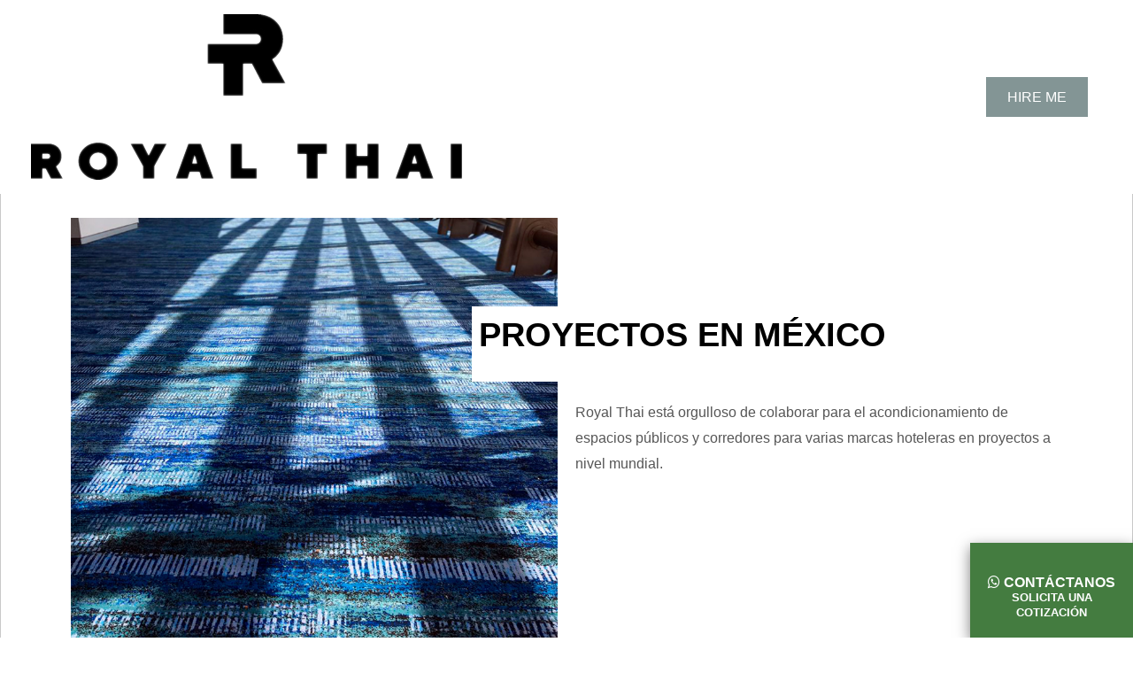

--- FILE ---
content_type: text/html; charset=UTF-8
request_url: https://royalthaimexico.com/proyectos/
body_size: 193282
content:
<!DOCTYPE html>
<html lang="es-MX">
<head>
<meta charset="UTF-8">
<meta name="viewport" content="width=device-width, initial-scale=1">
<link rel="profile" href="https://gmpg.org/xfn/11">

<meta name='robots' content='index, follow, max-image-preview:large, max-snippet:-1, max-video-preview:-1' />

<!-- Google Tag Manager for WordPress by gtm4wp.com -->
<script data-cfasync="false" data-pagespeed-no-defer>
	var gtm4wp_datalayer_name = "dataLayer";
	var dataLayer = dataLayer || [];
</script>
<!-- End Google Tag Manager for WordPress by gtm4wp.com -->
	<!-- This site is optimized with the Yoast SEO plugin v19.6.1 - https://yoast.com/wordpress/plugins/seo/ -->
	<title>Proyectos - Royal Thai México</title>
	<link rel="canonical" href="https://royalthaimexico.com/proyectos/" />
	<meta property="og:locale" content="es_MX" />
	<meta property="og:type" content="article" />
	<meta property="og:title" content="Proyectos - Royal Thai México" />
	<meta property="og:description" content="PROYECTOS EN MÉXICO Royal Thai está orgulloso de colaborar para el acondicionamiento de espacios públicos y corredores para varias marcas hoteleras en proyectos a nivel mundial. Centro CitiBanamex Centro CitiBanamex Centro CitiBanamex Hotel Hilton Guadalajara Hotel Hilton Guadalajara Hotel Hilton Guadalajara Secrets Los Cabos Secrets Los Cabos Secrets Los Caboshttp://royalthaimexico.com/wp-content/uploads/2019/04/en-el-mundo.mp4 ROYAL THAI EN EL MUNDO​ &hellip; Proyectos Read More &raquo;" />
	<meta property="og:url" content="https://royalthaimexico.com/proyectos/" />
	<meta property="og:site_name" content="Royal Thai México" />
	<meta property="article:modified_time" content="2019-06-12T01:34:36+00:00" />
	<meta property="og:image" content="http://royalthaimexico.com/wp-content/uploads/2019/04/proyecto.jpg" />
	<meta name="twitter:card" content="summary_large_image" />
	<meta name="twitter:label1" content="Tiempo de lectura" />
	<meta name="twitter:data1" content="2 minutos" />
	<!-- / Yoast SEO plugin. -->


<link rel='dns-prefetch' href='//js.hs-scripts.com' />
<link rel='dns-prefetch' href='//s.w.org' />
<link rel="alternate" type="application/rss+xml" title="Royal Thai México &raquo; Feed" href="https://royalthaimexico.com/feed/" />
<link rel="alternate" type="application/rss+xml" title="Royal Thai México &raquo; RSS de los comentarios" href="https://royalthaimexico.com/comments/feed/" />
<script type="text/javascript">
window._wpemojiSettings = {"baseUrl":"https:\/\/s.w.org\/images\/core\/emoji\/14.0.0\/72x72\/","ext":".png","svgUrl":"https:\/\/s.w.org\/images\/core\/emoji\/14.0.0\/svg\/","svgExt":".svg","source":{"concatemoji":"https:\/\/royalthaimexico.com\/wp-includes\/js\/wp-emoji-release.min.js?ver=6.0.11"}};
/*! This file is auto-generated */
!function(e,a,t){var n,r,o,i=a.createElement("canvas"),p=i.getContext&&i.getContext("2d");function s(e,t){var a=String.fromCharCode,e=(p.clearRect(0,0,i.width,i.height),p.fillText(a.apply(this,e),0,0),i.toDataURL());return p.clearRect(0,0,i.width,i.height),p.fillText(a.apply(this,t),0,0),e===i.toDataURL()}function c(e){var t=a.createElement("script");t.src=e,t.defer=t.type="text/javascript",a.getElementsByTagName("head")[0].appendChild(t)}for(o=Array("flag","emoji"),t.supports={everything:!0,everythingExceptFlag:!0},r=0;r<o.length;r++)t.supports[o[r]]=function(e){if(!p||!p.fillText)return!1;switch(p.textBaseline="top",p.font="600 32px Arial",e){case"flag":return s([127987,65039,8205,9895,65039],[127987,65039,8203,9895,65039])?!1:!s([55356,56826,55356,56819],[55356,56826,8203,55356,56819])&&!s([55356,57332,56128,56423,56128,56418,56128,56421,56128,56430,56128,56423,56128,56447],[55356,57332,8203,56128,56423,8203,56128,56418,8203,56128,56421,8203,56128,56430,8203,56128,56423,8203,56128,56447]);case"emoji":return!s([129777,127995,8205,129778,127999],[129777,127995,8203,129778,127999])}return!1}(o[r]),t.supports.everything=t.supports.everything&&t.supports[o[r]],"flag"!==o[r]&&(t.supports.everythingExceptFlag=t.supports.everythingExceptFlag&&t.supports[o[r]]);t.supports.everythingExceptFlag=t.supports.everythingExceptFlag&&!t.supports.flag,t.DOMReady=!1,t.readyCallback=function(){t.DOMReady=!0},t.supports.everything||(n=function(){t.readyCallback()},a.addEventListener?(a.addEventListener("DOMContentLoaded",n,!1),e.addEventListener("load",n,!1)):(e.attachEvent("onload",n),a.attachEvent("onreadystatechange",function(){"complete"===a.readyState&&t.readyCallback()})),(e=t.source||{}).concatemoji?c(e.concatemoji):e.wpemoji&&e.twemoji&&(c(e.twemoji),c(e.wpemoji)))}(window,document,window._wpemojiSettings);
</script>
<style type="text/css">
img.wp-smiley,
img.emoji {
	display: inline !important;
	border: none !important;
	box-shadow: none !important;
	height: 1em !important;
	width: 1em !important;
	margin: 0 0.07em !important;
	vertical-align: -0.1em !important;
	background: none !important;
	padding: 0 !important;
}
</style>
	<link rel='stylesheet' id='astra-theme-css-css'  href='https://royalthaimexico.com/wp-content/themes/astra/assets/css/minified/style.min.css?ver=1.8.4' type='text/css' media='all' />
<style id='astra-theme-css-inline-css' type='text/css'>
html{font-size:100%;}a,.page-title{color:#000000;}a:hover,a:focus{color:#000000;}body,button,input,select,textarea{font-family:-apple-system,BlinkMacSystemFont,Segoe UI,Roboto,Oxygen-Sans,Ubuntu,Cantarell,Helvetica Neue,sans-serif;font-weight:normal;font-size:16px;font-size:1rem;}blockquote{color:#0b0b0b;}h1,.entry-content h1,h2,.entry-content h2,h3,.entry-content h3,h4,.entry-content h4,h5,.entry-content h5,h6,.entry-content h6,.site-title,.site-title a{font-weight:normal;}.site-title{font-size:27px;font-size:1.6875rem;}.ast-archive-description .ast-archive-title{font-size:40px;font-size:2.5rem;}.site-header .site-description{font-size:14px;font-size:0.875rem;}.entry-title{font-size:30px;font-size:1.875rem;}.comment-reply-title{font-size:26px;font-size:1.625rem;}.ast-comment-list #cancel-comment-reply-link{font-size:16px;font-size:1rem;}h1,.entry-content h1{font-size:38px;font-size:2.375rem;}h2,.entry-content h2{font-size:38px;font-size:2.375rem;}h3,.entry-content h3{font-size:38px;font-size:2.375rem;}h4,.entry-content h4{font-size:38px;font-size:2.375rem;}h5,.entry-content h5{font-size:38px;font-size:2.375rem;}h6,.entry-content h6{font-size:38px;font-size:2.375rem;}.ast-single-post .entry-title,.page-title{font-size:30px;font-size:1.875rem;}#secondary,#secondary button,#secondary input,#secondary select,#secondary textarea{font-size:16px;font-size:1rem;}::selection{background-color:#000000;color:#ffffff;}body,h1,.entry-title a,.entry-content h1,h2,.entry-content h2,h3,.entry-content h3,h4,.entry-content h4,h5,.entry-content h5,h6,.entry-content h6{color:#565656;}.tagcloud a:hover,.tagcloud a:focus,.tagcloud a.current-item{color:#ffffff;border-color:#000000;background-color:#000000;}.main-header-menu a,.ast-header-custom-item a{color:#565656;}.main-header-menu li:hover > a,.main-header-menu li:hover > .ast-menu-toggle,.main-header-menu .ast-masthead-custom-menu-items a:hover,.main-header-menu li.focus > a,.main-header-menu li.focus > .ast-menu-toggle,.main-header-menu .current-menu-item > a,.main-header-menu .current-menu-ancestor > a,.main-header-menu .current_page_item > a,.main-header-menu .current-menu-item > .ast-menu-toggle,.main-header-menu .current-menu-ancestor > .ast-menu-toggle,.main-header-menu .current_page_item > .ast-menu-toggle{color:#000000;}input:focus,input[type="text"]:focus,input[type="email"]:focus,input[type="url"]:focus,input[type="password"]:focus,input[type="reset"]:focus,input[type="search"]:focus,textarea:focus{border-color:#000000;}input[type="radio"]:checked,input[type=reset],input[type="checkbox"]:checked,input[type="checkbox"]:hover:checked,input[type="checkbox"]:focus:checked,input[type=range]::-webkit-slider-thumb{border-color:#000000;background-color:#000000;box-shadow:none;}.site-footer a:hover + .post-count,.site-footer a:focus + .post-count{background:#000000;border-color:#000000;}.ast-small-footer{color:#ffffff;}.ast-small-footer > .ast-footer-overlay{background-color:#839595;}.ast-small-footer a{color:#ffffff;}.ast-small-footer a:hover{color:#ffffff;}.footer-adv .footer-adv-overlay{border-top-style:solid;border-top-color:#7a7a7a;}.ast-comment-meta{line-height:1.666666667;font-size:13px;font-size:0.8125rem;}.single .nav-links .nav-previous,.single .nav-links .nav-next,.single .ast-author-details .author-title,.ast-comment-meta{color:#000000;}.menu-toggle,button,.ast-button,.button,input#submit,input[type="button"],input[type="submit"],input[type="reset"]{border-radius:0;padding:8px 24px;color:#ffffff;border-color:#839595;background-color:#839595;}button:focus,.menu-toggle:hover,button:hover,.ast-button:hover,.button:hover,input[type=reset]:hover,input[type=reset]:focus,input#submit:hover,input#submit:focus,input[type="button"]:hover,input[type="button"]:focus,input[type="submit"]:hover,input[type="submit"]:focus{color:#ffffff;border-color:#000000;background-color:#000000;}.entry-meta,.entry-meta *{line-height:1.45;color:#000000;}.entry-meta a:hover,.entry-meta a:hover *,.entry-meta a:focus,.entry-meta a:focus *{color:#000000;}.ast-404-layout-1 .ast-404-text{font-size:200px;font-size:12.5rem;}.widget-title{font-size:22px;font-size:1.375rem;color:#565656;}#cat option,.secondary .calendar_wrap thead a,.secondary .calendar_wrap thead a:visited{color:#000000;}.secondary .calendar_wrap #today,.ast-progress-val span{background:#000000;}.secondary a:hover + .post-count,.secondary a:focus + .post-count{background:#000000;border-color:#000000;}.calendar_wrap #today > a{color:#ffffff;}.ast-pagination a,.page-links .page-link,.single .post-navigation a{color:#000000;}.ast-pagination a:hover,.ast-pagination a:focus,.ast-pagination > span:hover:not(.dots),.ast-pagination > span.current,.page-links > .page-link,.page-links .page-link:hover,.post-navigation a:hover{color:#000000;}.ast-header-break-point .ast-mobile-menu-buttons-minimal.menu-toggle{background:transparent;color:#000000;}.ast-header-break-point .ast-mobile-menu-buttons-outline.menu-toggle{background:transparent;border:1px solid #000000;color:#000000;}.ast-header-break-point .ast-mobile-menu-buttons-fill.menu-toggle{background:#000000;color:#ffffff;}.ast-header-break-point .main-header-bar .ast-button-wrap .menu-toggle{border-radius:0px;}@media (min-width:769px){.ast-small-footer .ast-container{max-width:100%;padding-left:35px;padding-right:35px;}}@media (min-width:545px){.ast-page-builder-template .comments-area,.single.ast-page-builder-template .entry-header,.single.ast-page-builder-template .post-navigation{max-width:1180px;margin-left:auto;margin-right:auto;}}@media (max-width:768px){.ast-archive-description .ast-archive-title{font-size:40px;}.entry-title{font-size:30px;}h1,.entry-content h1{font-size:52px;}h2,.entry-content h2{font-size:50px;}h3,.entry-content h3{font-size:20px;}.ast-single-post .entry-title,.page-title{font-size:30px;}}@media (max-width:544px){.ast-archive-description .ast-archive-title{font-size:40px;}.entry-title{font-size:30px;}h1,.entry-content h1{font-size:1.2em;}h2,.entry-content h2{font-size:1.2em;}h3,.entry-content h3{font-size:1.2em;}h4,.entry-content h4{font-size:1.2em;}h5,.entry-content h5{font-size:1.2em;}h6,.entry-content h6{font-size:1.2em;}.ast-single-post .entry-title,.page-title{font-size:30px;}.ast-header-break-point .site-branding img,.ast-header-break-point #masthead .site-logo-img .custom-logo-link img{max-width:65px;}.astra-logo-svg{width:65px;}.ast-header-break-point .site-logo-img .custom-mobile-logo-link img{max-width:65px;}}@media (max-width:768px){html{font-size:91.2%;}}@media (max-width:544px){html{font-size:91.2%;}}@media (min-width:769px){.ast-container{max-width:1180px;}}@font-face {font-family: "Astra";src: url( https://royalthaimexico.com/wp-content/themes/astra/assets/fonts/astra.woff) format("woff"),url( https://royalthaimexico.com/wp-content/themes/astra/assets/fonts/astra.ttf) format("truetype"),url( https://royalthaimexico.com/wp-content/themes/astra/assets/fonts/astra.svg#astra) format("svg");font-weight: normal;font-style: normal;font-display: fallback;}@media (max-width:921px) {.main-header-bar .main-header-bar-navigation{display:none;}}.ast-desktop .main-header-menu.submenu-with-border .sub-menu,.ast-desktop .main-header-menu.submenu-with-border .children,.ast-desktop .main-header-menu.submenu-with-border .astra-full-megamenu-wrapper{border-color:#eaeaea;}.ast-desktop .main-header-menu.submenu-with-border .sub-menu,.ast-desktop .main-header-menu.submenu-with-border .children{border-top-width:0px;border-right-width:0px;border-left-width:0px;border-bottom-width:0px;border-style:solid;}.ast-desktop .main-header-menu.submenu-with-border .sub-menu .sub-menu,.ast-desktop .main-header-menu.submenu-with-border .children .children{top:-0px;}.ast-desktop .main-header-menu.submenu-with-border .sub-menu a,.ast-desktop .main-header-menu.submenu-with-border .children a{border-bottom-width:1px;border-style:solid;border-color:#eaeaea;}@media (min-width:769px){.main-header-menu .sub-menu li.ast-left-align-sub-menu:hover > ul,.main-header-menu .sub-menu li.ast-left-align-sub-menu.focus > ul{margin-left:-0px;}}.ast-small-footer{border-top-style:solid;border-top-width:0;border-top-color:#7a7a7a;}@media (max-width:920px){.ast-404-layout-1 .ast-404-text{font-size:100px;font-size:6.25rem;}}
.ast-header-break-point .site-header{border-bottom-width:0;}@media (min-width:769px){.main-header-bar{border-bottom-width:0;}}.ast-flex{-webkit-align-content:center;-ms-flex-line-pack:center;align-content:center;-webkit-box-align:center;-webkit-align-items:center;-moz-box-align:center;-ms-flex-align:center;align-items:center;}.main-header-bar{padding:1em 0;}.ast-site-identity{padding:0;}
#masthead .ast-container, .ast-header-breadcrumb .ast-container{max-width:100%;padding-left:35px;padding-right:35px;}@media (max-width:921px){#masthead .ast-container, .ast-header-breadcrumb .ast-container{padding-left:20px;padding-right:20px;}}#masthead .ast-container,.ast-header-breadcrumb .ast-container{max-width:100%;padding-left:35px;padding-right:35px;}@media (max-width:921px){#masthead .ast-container,.ast-header-breadcrumb .ast-container{padding-left:20px;padding-right:20px;}}
@media (min-width:769px){.ast-theme-transparent-header #masthead{position:absolute;left:0;right:0;}.ast-theme-transparent-header .main-header-bar, .ast-theme-transparent-header.ast-header-break-point .main-header-bar{background:none;}body.elementor-editor-active.ast-theme-transparent-header #masthead, .fl-builder-edit .ast-theme-transparent-header #masthead, body.vc_editor.ast-theme-transparent-header #masthead{z-index:0;}.ast-header-break-point.ast-replace-site-logo-transparent.ast-theme-transparent-header .custom-mobile-logo-link{display:none;}.ast-header-break-point.ast-replace-site-logo-transparent.ast-theme-transparent-header .transparent-custom-logo{display:inline-block;}.ast-theme-transparent-header .ast-above-header{background-image:none;background-color:transparent;}.ast-theme-transparent-header .ast-below-header{background-image:none;background-color:transparent;}}@media (max-width:768px){.ast-theme-transparent-header #masthead{position:absolute;left:0;right:0;}.ast-theme-transparent-header .main-header-bar, .ast-theme-transparent-header.ast-header-break-point .main-header-bar{background:none;}body.elementor-editor-active.ast-theme-transparent-header #masthead, .fl-builder-edit .ast-theme-transparent-header #masthead, body.vc_editor.ast-theme-transparent-header #masthead{z-index:0;}.ast-header-break-point.ast-replace-site-logo-transparent.ast-theme-transparent-header .custom-mobile-logo-link{display:none;}.ast-header-break-point.ast-replace-site-logo-transparent.ast-theme-transparent-header .transparent-custom-logo{display:inline-block;}.ast-theme-transparent-header .ast-above-header{background-image:none;background-color:transparent;}.ast-theme-transparent-header .ast-below-header{background-image:none;background-color:transparent;}}.ast-theme-transparent-header .main-header-bar, .ast-theme-transparent-header .site-header{border-bottom-width:0;}
.ast-breadcrumbs .trail-browse, .ast-breadcrumbs .trail-items, .ast-breadcrumbs .trail-items li{display:inline-block;margin:0;padding:0;border:none;background:inherit;text-indent:0;}.ast-breadcrumbs .trail-browse{font-size:inherit;font-style:inherit;font-weight:inherit;color:inherit;}.ast-breadcrumbs .trail-items{list-style:none;}.trail-items li::after{padding:0 0.3em;content:"»";}.trail-items li:last-of-type::after{display:none;}
</style>
<link rel='stylesheet' id='wp-block-library-css'  href='https://royalthaimexico.com/wp-includes/css/dist/block-library/style.min.css?ver=6.0.11' type='text/css' media='all' />
<style id='global-styles-inline-css' type='text/css'>
body{--wp--preset--color--black: #000000;--wp--preset--color--cyan-bluish-gray: #abb8c3;--wp--preset--color--white: #ffffff;--wp--preset--color--pale-pink: #f78da7;--wp--preset--color--vivid-red: #cf2e2e;--wp--preset--color--luminous-vivid-orange: #ff6900;--wp--preset--color--luminous-vivid-amber: #fcb900;--wp--preset--color--light-green-cyan: #7bdcb5;--wp--preset--color--vivid-green-cyan: #00d084;--wp--preset--color--pale-cyan-blue: #8ed1fc;--wp--preset--color--vivid-cyan-blue: #0693e3;--wp--preset--color--vivid-purple: #9b51e0;--wp--preset--gradient--vivid-cyan-blue-to-vivid-purple: linear-gradient(135deg,rgba(6,147,227,1) 0%,rgb(155,81,224) 100%);--wp--preset--gradient--light-green-cyan-to-vivid-green-cyan: linear-gradient(135deg,rgb(122,220,180) 0%,rgb(0,208,130) 100%);--wp--preset--gradient--luminous-vivid-amber-to-luminous-vivid-orange: linear-gradient(135deg,rgba(252,185,0,1) 0%,rgba(255,105,0,1) 100%);--wp--preset--gradient--luminous-vivid-orange-to-vivid-red: linear-gradient(135deg,rgba(255,105,0,1) 0%,rgb(207,46,46) 100%);--wp--preset--gradient--very-light-gray-to-cyan-bluish-gray: linear-gradient(135deg,rgb(238,238,238) 0%,rgb(169,184,195) 100%);--wp--preset--gradient--cool-to-warm-spectrum: linear-gradient(135deg,rgb(74,234,220) 0%,rgb(151,120,209) 20%,rgb(207,42,186) 40%,rgb(238,44,130) 60%,rgb(251,105,98) 80%,rgb(254,248,76) 100%);--wp--preset--gradient--blush-light-purple: linear-gradient(135deg,rgb(255,206,236) 0%,rgb(152,150,240) 100%);--wp--preset--gradient--blush-bordeaux: linear-gradient(135deg,rgb(254,205,165) 0%,rgb(254,45,45) 50%,rgb(107,0,62) 100%);--wp--preset--gradient--luminous-dusk: linear-gradient(135deg,rgb(255,203,112) 0%,rgb(199,81,192) 50%,rgb(65,88,208) 100%);--wp--preset--gradient--pale-ocean: linear-gradient(135deg,rgb(255,245,203) 0%,rgb(182,227,212) 50%,rgb(51,167,181) 100%);--wp--preset--gradient--electric-grass: linear-gradient(135deg,rgb(202,248,128) 0%,rgb(113,206,126) 100%);--wp--preset--gradient--midnight: linear-gradient(135deg,rgb(2,3,129) 0%,rgb(40,116,252) 100%);--wp--preset--duotone--dark-grayscale: url('#wp-duotone-dark-grayscale');--wp--preset--duotone--grayscale: url('#wp-duotone-grayscale');--wp--preset--duotone--purple-yellow: url('#wp-duotone-purple-yellow');--wp--preset--duotone--blue-red: url('#wp-duotone-blue-red');--wp--preset--duotone--midnight: url('#wp-duotone-midnight');--wp--preset--duotone--magenta-yellow: url('#wp-duotone-magenta-yellow');--wp--preset--duotone--purple-green: url('#wp-duotone-purple-green');--wp--preset--duotone--blue-orange: url('#wp-duotone-blue-orange');--wp--preset--font-size--small: 13px;--wp--preset--font-size--medium: 20px;--wp--preset--font-size--large: 36px;--wp--preset--font-size--x-large: 42px;}.has-black-color{color: var(--wp--preset--color--black) !important;}.has-cyan-bluish-gray-color{color: var(--wp--preset--color--cyan-bluish-gray) !important;}.has-white-color{color: var(--wp--preset--color--white) !important;}.has-pale-pink-color{color: var(--wp--preset--color--pale-pink) !important;}.has-vivid-red-color{color: var(--wp--preset--color--vivid-red) !important;}.has-luminous-vivid-orange-color{color: var(--wp--preset--color--luminous-vivid-orange) !important;}.has-luminous-vivid-amber-color{color: var(--wp--preset--color--luminous-vivid-amber) !important;}.has-light-green-cyan-color{color: var(--wp--preset--color--light-green-cyan) !important;}.has-vivid-green-cyan-color{color: var(--wp--preset--color--vivid-green-cyan) !important;}.has-pale-cyan-blue-color{color: var(--wp--preset--color--pale-cyan-blue) !important;}.has-vivid-cyan-blue-color{color: var(--wp--preset--color--vivid-cyan-blue) !important;}.has-vivid-purple-color{color: var(--wp--preset--color--vivid-purple) !important;}.has-black-background-color{background-color: var(--wp--preset--color--black) !important;}.has-cyan-bluish-gray-background-color{background-color: var(--wp--preset--color--cyan-bluish-gray) !important;}.has-white-background-color{background-color: var(--wp--preset--color--white) !important;}.has-pale-pink-background-color{background-color: var(--wp--preset--color--pale-pink) !important;}.has-vivid-red-background-color{background-color: var(--wp--preset--color--vivid-red) !important;}.has-luminous-vivid-orange-background-color{background-color: var(--wp--preset--color--luminous-vivid-orange) !important;}.has-luminous-vivid-amber-background-color{background-color: var(--wp--preset--color--luminous-vivid-amber) !important;}.has-light-green-cyan-background-color{background-color: var(--wp--preset--color--light-green-cyan) !important;}.has-vivid-green-cyan-background-color{background-color: var(--wp--preset--color--vivid-green-cyan) !important;}.has-pale-cyan-blue-background-color{background-color: var(--wp--preset--color--pale-cyan-blue) !important;}.has-vivid-cyan-blue-background-color{background-color: var(--wp--preset--color--vivid-cyan-blue) !important;}.has-vivid-purple-background-color{background-color: var(--wp--preset--color--vivid-purple) !important;}.has-black-border-color{border-color: var(--wp--preset--color--black) !important;}.has-cyan-bluish-gray-border-color{border-color: var(--wp--preset--color--cyan-bluish-gray) !important;}.has-white-border-color{border-color: var(--wp--preset--color--white) !important;}.has-pale-pink-border-color{border-color: var(--wp--preset--color--pale-pink) !important;}.has-vivid-red-border-color{border-color: var(--wp--preset--color--vivid-red) !important;}.has-luminous-vivid-orange-border-color{border-color: var(--wp--preset--color--luminous-vivid-orange) !important;}.has-luminous-vivid-amber-border-color{border-color: var(--wp--preset--color--luminous-vivid-amber) !important;}.has-light-green-cyan-border-color{border-color: var(--wp--preset--color--light-green-cyan) !important;}.has-vivid-green-cyan-border-color{border-color: var(--wp--preset--color--vivid-green-cyan) !important;}.has-pale-cyan-blue-border-color{border-color: var(--wp--preset--color--pale-cyan-blue) !important;}.has-vivid-cyan-blue-border-color{border-color: var(--wp--preset--color--vivid-cyan-blue) !important;}.has-vivid-purple-border-color{border-color: var(--wp--preset--color--vivid-purple) !important;}.has-vivid-cyan-blue-to-vivid-purple-gradient-background{background: var(--wp--preset--gradient--vivid-cyan-blue-to-vivid-purple) !important;}.has-light-green-cyan-to-vivid-green-cyan-gradient-background{background: var(--wp--preset--gradient--light-green-cyan-to-vivid-green-cyan) !important;}.has-luminous-vivid-amber-to-luminous-vivid-orange-gradient-background{background: var(--wp--preset--gradient--luminous-vivid-amber-to-luminous-vivid-orange) !important;}.has-luminous-vivid-orange-to-vivid-red-gradient-background{background: var(--wp--preset--gradient--luminous-vivid-orange-to-vivid-red) !important;}.has-very-light-gray-to-cyan-bluish-gray-gradient-background{background: var(--wp--preset--gradient--very-light-gray-to-cyan-bluish-gray) !important;}.has-cool-to-warm-spectrum-gradient-background{background: var(--wp--preset--gradient--cool-to-warm-spectrum) !important;}.has-blush-light-purple-gradient-background{background: var(--wp--preset--gradient--blush-light-purple) !important;}.has-blush-bordeaux-gradient-background{background: var(--wp--preset--gradient--blush-bordeaux) !important;}.has-luminous-dusk-gradient-background{background: var(--wp--preset--gradient--luminous-dusk) !important;}.has-pale-ocean-gradient-background{background: var(--wp--preset--gradient--pale-ocean) !important;}.has-electric-grass-gradient-background{background: var(--wp--preset--gradient--electric-grass) !important;}.has-midnight-gradient-background{background: var(--wp--preset--gradient--midnight) !important;}.has-small-font-size{font-size: var(--wp--preset--font-size--small) !important;}.has-medium-font-size{font-size: var(--wp--preset--font-size--medium) !important;}.has-large-font-size{font-size: var(--wp--preset--font-size--large) !important;}.has-x-large-font-size{font-size: var(--wp--preset--font-size--x-large) !important;}
</style>
<link rel='stylesheet' id='hfe-style-css'  href='https://royalthaimexico.com/wp-content/plugins/header-footer-elementor/assets/css/header-footer-elementor.css?ver=1.6.13' type='text/css' media='all' />
<link rel='stylesheet' id='elementor-icons-css'  href='https://royalthaimexico.com/wp-content/plugins/elementor/assets/lib/eicons/css/elementor-icons.min.css?ver=5.16.0' type='text/css' media='all' />
<link rel='stylesheet' id='elementor-frontend-legacy-css'  href='https://royalthaimexico.com/wp-content/plugins/elementor/assets/css/frontend-legacy.min.css?ver=3.7.6' type='text/css' media='all' />
<link rel='stylesheet' id='elementor-frontend-css'  href='https://royalthaimexico.com/wp-content/plugins/elementor/assets/css/frontend.min.css?ver=3.7.6' type='text/css' media='all' />
<link rel='stylesheet' id='font-awesome-css'  href='https://royalthaimexico.com/wp-content/plugins/elementor/assets/lib/font-awesome/css/font-awesome.min.css?ver=4.7.0' type='text/css' media='all' />
<link rel='stylesheet' id='elementor-post-724-css'  href='https://royalthaimexico.com/wp-content/uploads/elementor/css/post-724.css?ver=1679459258' type='text/css' media='all' />
<link rel='stylesheet' id='hfe-widgets-style-css'  href='https://royalthaimexico.com/wp-content/plugins/header-footer-elementor/inc/widgets-css/frontend.css?ver=1.6.13' type='text/css' media='all' />
<!--[if IE]>
<script type='text/javascript' src='https://royalthaimexico.com/wp-content/themes/astra/assets/js/minified/flexibility.min.js?ver=1.8.4' id='astra-flexibility-js'></script>
<script type='text/javascript' id='astra-flexibility-js-after'>
flexibility(document.documentElement);
</script>
<![endif]-->
<script type='text/javascript' src='https://royalthaimexico.com/wp-includes/js/jquery/jquery.min.js?ver=3.6.0' id='jquery-core-js'></script>
<script type='text/javascript' src='https://royalthaimexico.com/wp-includes/js/jquery/jquery-migrate.min.js?ver=3.3.2' id='jquery-migrate-js'></script>
<link rel="https://api.w.org/" href="https://royalthaimexico.com/wp-json/" /><link rel="alternate" type="application/json" href="https://royalthaimexico.com/wp-json/wp/v2/pages/724" /><link rel="EditURI" type="application/rsd+xml" title="RSD" href="https://royalthaimexico.com/xmlrpc.php?rsd" />
<link rel="wlwmanifest" type="application/wlwmanifest+xml" href="https://royalthaimexico.com/wp-includes/wlwmanifest.xml" /> 
<meta name="generator" content="WordPress 6.0.11" />
<link rel='shortlink' href='https://royalthaimexico.com/?p=724' />
<link rel="alternate" type="application/json+oembed" href="https://royalthaimexico.com/wp-json/oembed/1.0/embed?url=https%3A%2F%2Froyalthaimexico.com%2Fproyectos%2F" />
<link rel="alternate" type="text/xml+oembed" href="https://royalthaimexico.com/wp-json/oembed/1.0/embed?url=https%3A%2F%2Froyalthaimexico.com%2Fproyectos%2F&#038;format=xml" />
<!-- start Simple Custom CSS and JS -->
<!-- Add HTML code to the header or the footer.

For example, you can use the following code for loading the jQuery library from Google CDN:
<script src="https://ajax.googleapis.com/ajax/libs/jquery/3.4.0/jquery.min.js"></script>

or the following one for loading the Bootstrap library from MaxCDN:
<link rel="stylesheet" href="https://stackpath.bootstrapcdn.com/bootstrap/3.4.1/css/bootstrap.min.css" integrity="sha384-HSMxcRTRxnN+Bdg0JdbxYKrThecOKuH5zCYotlSAcp1+c8xmyTe9GYg1l9a69psu" crossorigin="anonymous">

-- End of the comment --> 

<a href="https://api.whatsapp.com/send?phone=5215579559439&text=Deseo%20Informaci%C3%B3n%20de%20Royal%20Thai%20M%C3%A9xico" onclick="dataLayer.push({'event': 'ContactoWhatsapp'});" class="TopContact" target="_blank" rel="noopener noreferrer"><br>
<span><i class="fa fa-whatsapp" aria-hidden="true"></i> Contáctanos</span>
       <br> 
    <small> Solicita una<br>cotización</small>
        </a><!-- end Simple Custom CSS and JS -->

<script type="text/javascript" src='//royalthaimexico.com/wp-content/uploads/custom-css-js/1692.js?v=2960'></script>
<!-- start Simple Custom CSS and JS -->
<style type="text/css">
/* Add your CSS code here.

*/

.content-area{font-family:"TTNorms-Regular";
}

.entry-content h1,.entry-content h2,.entry-content h3,.entry-content h4,.entry-content h5,.entry-content h6,.entry-content b{font-family:"TTNorms-Regular", serif; font-weight:bold;}
.FontSerif {font-family: "TTNorms-Regular" !important;}

p{font-variant-ligatures: no-common-ligatures;}
.TopContact {
    display: block;
    color: #FFF;
    font-weight: bold;
    /*text-shadow: 1px 1px rgba(0, 0, 0, 0.2);*/ 
    cursor: pointer;
    line-height: 16px;
    background-color: #447c40;
    right: 0;
    position: fixed;
    text-transform: uppercase;
	z-index:60;
    text-align: center;
    -moz-box-shadow: rgba(0, 0, 0, 0.5) 0px 5px 15px;
	-webkit-box-shadow: rgba(0, 0, 0, 0.5) 0px 5px 15px;
	box-shadow: rgba(0, 0, 0, 0.5) 0px 5px 15px;
}
@media (min-width: 992px) {
.TopContact {
    padding: 20px;
    font-size: 16px;
    bottom: 0; /*65%*/
    }
}
.TopContact:hover{
    background-color: #1f1e26;
    color: #FFF;
}
.TopContact i{   
    /*font-size: 2.5em;
    clear: both;
    display: block;*/
}
.TopContact small{   
    font-size: .8em;
}
@media (min-width: 576px) and (max-width: 991px) {
    .TopContact { 
        padding: 15px;
    font-size: 14px;
    bottom: 20%;
    }
}
@media (max-width: 576px) {
    .TopContact {
        padding: 12px;
    font-size: 12px;
    bottom: 0;
    }
}

/*End of comment */ 
</style>
<!-- end Simple Custom CSS and JS -->
			<!-- DO NOT COPY THIS SNIPPET! Start of Page Analytics Tracking for HubSpot WordPress plugin v9.0.123-->
			<script type="text/javascript" class="hsq-set-content-id" data-content-id="">
				var _hsq = _hsq || [];
				_hsq.push(["setContentType", ""]);
			</script>
			<!-- DO NOT COPY THIS SNIPPET! End of Page Analytics Tracking for HubSpot WordPress plugin -->
			

<!-- This site is optimized with the Schema plugin v1.7.9.5 - https://schema.press -->
<script type="application/ld+json">{"@context":"https:\/\/schema.org\/","@type":"Article","mainEntityOfPage":{"@type":"WebPage","@id":"https:\/\/royalthaimexico.com\/proyectos\/"},"url":"https:\/\/royalthaimexico.com\/proyectos\/","headline":"Proyectos","datePublished":"2019-04-09T16:27:56+00:00","dateModified":"2019-06-12T01:34:36+00:00","publisher":{"@type":"Organization","@id":"https:\/\/royalthaimexico.com\/#organization","name":"Royal Thai México","logo":{"@type":"ImageObject","url":"http:\/\/royalthaimexico.com\/wp-content\/uploads\/2019\/04\/Logo-sin-fondo.png","width":600,"height":60}},"image":{"@type":"ImageObject","url":"http:\/\/royalthaimexico.com\/wp-content\/uploads\/2019\/04\/proyecto.jpg","width":"800","height":"700"},"description":"PROYECTOS EN MÉXICO Royal Thai está orgulloso de colaborar para el acondicionamiento de espacios públicos y corredores para varias marcas hoteleras en proyectos a nivel mundial. Centro CitiBanamex Centro CitiBanamex Centro CitiBanamex Hotel Hilton Guadalajara Hotel Hilton Guadalajara Hotel Hilton Guadalajara Secrets Los Cabos Secrets Los Cabos Secrets Los","author":{"@type":"Person","name":"produccion@atomointeractive.com","url":"https:\/\/royalthaimexico.com\/author\/produccionatomointeractive-com\/","image":{"@type":"ImageObject","url":"https:\/\/secure.gravatar.com\/avatar\/27b5cf576b0018a9534f8d4d3f0d2e55?s=96&d=mm&r=g","height":96,"width":96}},"video":[]}</script>


<!-- Google Tag Manager for WordPress by gtm4wp.com -->
<!-- GTM Container placement set to automatic -->
<script data-cfasync="false" data-pagespeed-no-defer type="text/javascript">
	var dataLayer_content = {"pagePostType":"page","pagePostType2":"single-page","pagePostAuthor":"produccion@atomointeractive.com"};
	dataLayer.push( dataLayer_content );
</script>
<script data-cfasync="false">
(function(w,d,s,l,i){w[l]=w[l]||[];w[l].push({'gtm.start':
new Date().getTime(),event:'gtm.js'});var f=d.getElementsByTagName(s)[0],
j=d.createElement(s),dl=l!='dataLayer'?'&l='+l:'';j.async=true;j.src=
'//www.googletagmanager.com/gtm.'+'js?id='+i+dl;f.parentNode.insertBefore(j,f);
})(window,document,'script','dataLayer','GTM-M96B2H9');
</script>
<!-- End Google Tag Manager -->
<!-- End Google Tag Manager for WordPress by gtm4wp.com --><style type="text/css">.recentcomments a{display:inline !important;padding:0 !important;margin:0 !important;}</style>

<!-- This site is optimized with the Schema plugin v1.7.9.5 - https://schema.press -->
<script type="application/ld+json">{
    "@context": "http://schema.org",
    "@type": "BreadcrumbList",
    "itemListElement": [
        {
            "@type": "ListItem",
            "position": 1,
            "item": {
                "@id": "https://royalthaimexico.com",
                "name": "Home"
            }
        },
        {
            "@type": "ListItem",
            "position": 2,
            "item": {
                "@id": "https://royalthaimexico.com/proyectos/",
                "name": "Proyectos"
            }
        }
    ]
}</script>

<link rel="icon" href="https://royalthaimexico.com/wp-content/uploads/2019/04/favicon.jpg" sizes="32x32" />
<link rel="icon" href="https://royalthaimexico.com/wp-content/uploads/2019/04/favicon.jpg" sizes="192x192" />
<link rel="apple-touch-icon" href="https://royalthaimexico.com/wp-content/uploads/2019/04/favicon.jpg" />
<meta name="msapplication-TileImage" content="https://royalthaimexico.com/wp-content/uploads/2019/04/favicon.jpg" />
</head>

<body itemtype='https://schema.org/WebPage' itemscope='itemscope' class="page-template-default page page-id-724 wp-custom-logo ehf-template-astra ehf-stylesheet-astra ast-desktop ast-page-builder-template ast-no-sidebar astra-1.8.4 ast-header-custom-item-inside ast-single-post ast-inherit-site-logo-transparent elementor-default elementor-kit- elementor-page elementor-page-724">

<div id="page" class="hfeed site">
	<a class="skip-link screen-reader-text" href="#content">Skip to content</a>

	
	
		<header itemtype="https://schema.org/WPHeader" itemscope="itemscope" id="masthead" class="site-header header-main-layout-1 ast-primary-menu-enabled ast-menu-toggle-icon ast-mobile-header-inline" role="banner">

			
			
<div class="main-header-bar-wrap">
	<div class="main-header-bar">
				<div class="ast-container">

			<div class="ast-flex main-header-container">
				
		<div class="site-branding">
			<div class="ast-site-identity" itemscope="itemscope" itemtype="https://schema.org/Organization">
				<span class="site-logo-img"><a href="https://royalthaimexico.com/" class="custom-logo-link" rel="home"><img width="487" height="187" src="https://royalthaimexico.com/wp-content/uploads/2019/04/Logo-sin-fondo.png" class="custom-logo" alt="Royal Thai México" srcset="https://royalthaimexico.com/wp-content/uploads/2019/04/Logo-sin-fondo.png 1x, https://royalthaimexico.com/wp-content/uploads/2019/04/Logo-sin-fondo.png 2x" sizes="(max-width: 487px) 100vw, 487px" /></a></span>			</div>
		</div>

		<!-- .site-branding -->
				<div class="ast-mobile-menu-buttons">

			
					<div class="ast-button-wrap">
			<button type="button" class="menu-toggle main-header-menu-toggle  ast-mobile-menu-buttons-outline "  aria-controls='primary-menu' aria-expanded='false'>
				<span class="screen-reader-text">Main Menu</span>
				<span class="menu-toggle-icon"></span>
							</button>
		</div>
			
			
		</div>
			<div class="ast-main-header-bar-alignment"><div class="main-header-bar-navigation"><nav itemtype="https://schema.org/SiteNavigationElement" itemscope="itemscope" id="site-navigation" class="ast-flex-grow-1 navigation-accessibility" role="navigation" aria-label="Site Navigation"><div class="main-navigation"><ul id="primary-menu" class="main-header-menu ast-nav-menu ast-flex ast-justify-content-flex-end  submenu-with-border">			<li class="ast-masthead-custom-menu-items button-custom-menu-item">
				<a class="ast-custom-button-link" href="#"><button class=ast-button>HIRE ME</button></a><a class="menu-link" href="#">HIRE ME</a>			</li>
			</ul></div></nav></div></div>			</div><!-- Main Header Container -->
		</div><!-- ast-row -->
			</div> <!-- Main Header Bar -->
</div> <!-- Main Header Bar Wrap -->

			
		</header><!-- #masthead -->

		
	
	
	<div id="content" class="site-content">

		<div class="ast-container">

		

	<div id="primary" class="content-area primary">

		
					<main id="main" class="site-main" role="main">

				
					
					

<article itemtype="https://schema.org/CreativeWork" itemscope="itemscope" id="post-724" class="post-724 page type-page status-publish ast-article-single">

	
	<header class="entry-header ast-header-without-markup">

		
			</header><!-- .entry-header -->

	<div class="entry-content clear" itemprop="text">

		
				<div data-elementor-type="wp-post" data-elementor-id="724" class="elementor elementor-724">
						<div class="elementor-inner">
				<div class="elementor-section-wrap">
									<section class="elementor-section elementor-top-section elementor-element elementor-element-4cfbdb2 elementor-section-boxed elementor-section-height-default elementor-section-height-default" data-id="4cfbdb2" data-element_type="section">
						<div class="elementor-container elementor-column-gap-default">
							<div class="elementor-row">
					<div class="elementor-column elementor-col-50 elementor-top-column elementor-element elementor-element-072df15" data-id="072df15" data-element_type="column">
			<div class="elementor-column-wrap elementor-element-populated">
							<div class="elementor-widget-wrap">
						<div class="elementor-element elementor-element-f112707 elementor-widget elementor-widget-image" data-id="f112707" data-element_type="widget" data-widget_type="image.default">
				<div class="elementor-widget-container">
								<div class="elementor-image">
												<img width="800" height="700" src="https://royalthaimexico.com/wp-content/uploads/2019/04/proyecto.jpg" class="attachment-large size-large" alt="" loading="lazy" srcset="https://royalthaimexico.com/wp-content/uploads/2019/04/proyecto.jpg 800w, https://royalthaimexico.com/wp-content/uploads/2019/04/proyecto-300x263.jpg 300w, https://royalthaimexico.com/wp-content/uploads/2019/04/proyecto-768x672.jpg 768w" sizes="(max-width: 800px) 100vw, 800px" />														</div>
						</div>
				</div>
						</div>
					</div>
		</div>
				<div class="elementor-column elementor-col-50 elementor-top-column elementor-element elementor-element-d9c42da" data-id="d9c42da" data-element_type="column">
			<div class="elementor-column-wrap elementor-element-populated">
							<div class="elementor-widget-wrap">
						<div class="elementor-element elementor-element-41f3015 elementor-widget elementor-widget-heading" data-id="41f3015" data-element_type="widget" data-widget_type="heading.default">
				<div class="elementor-widget-container">
			<h2 class="elementor-heading-title elementor-size-default">PROYECTOS EN MÉXICO</h2>		</div>
				</div>
				<div class="elementor-element elementor-element-d486b12 elementor-widget elementor-widget-text-editor" data-id="d486b12" data-element_type="widget" data-widget_type="text-editor.default">
				<div class="elementor-widget-container">
								<div class="elementor-text-editor elementor-clearfix">
				<p>Royal Thai está orgulloso de colaborar para el acondicionamiento de espacios públicos y corredores para varias marcas hoteleras en proyectos a nivel mundial.</p>					</div>
						</div>
				</div>
						</div>
					</div>
		</div>
								</div>
					</div>
		</section>
				<section class="elementor-section elementor-top-section elementor-element elementor-element-49911ee elementor-section-boxed elementor-section-height-default elementor-section-height-default" data-id="49911ee" data-element_type="section">
						<div class="elementor-container elementor-column-gap-default">
							<div class="elementor-row">
					<div class="elementor-column elementor-col-33 elementor-top-column elementor-element elementor-element-41236f7" data-id="41236f7" data-element_type="column">
			<div class="elementor-column-wrap elementor-element-populated">
							<div class="elementor-widget-wrap">
						<div class="elementor-element elementor-element-74f6d07 elementor-widget elementor-widget-image" data-id="74f6d07" data-element_type="widget" data-widget_type="image.default">
				<div class="elementor-widget-container">
								<div class="elementor-image">
												<img width="300" height="300" src="https://royalthaimexico.com/wp-content/uploads/2019/04/banamex-2-300x300.jpg" class="attachment-medium size-medium" alt="" loading="lazy" srcset="https://royalthaimexico.com/wp-content/uploads/2019/04/banamex-2-300x300.jpg 300w, https://royalthaimexico.com/wp-content/uploads/2019/04/banamex-2-150x150.jpg 150w, https://royalthaimexico.com/wp-content/uploads/2019/04/banamex-2.jpg 500w" sizes="(max-width: 300px) 100vw, 300px" />														</div>
						</div>
				</div>
				<div class="elementor-element elementor-element-1f46bbd FontSerif elementor-widget elementor-widget-text-editor" data-id="1f46bbd" data-element_type="widget" data-widget_type="text-editor.default">
				<div class="elementor-widget-container">
								<div class="elementor-text-editor elementor-clearfix">
				<p><span style="font-size: 16px; font-style: normal; font-weight: 400;">Centro CitiBanamex</span></p>					</div>
						</div>
				</div>
						</div>
					</div>
		</div>
				<div class="elementor-column elementor-col-33 elementor-top-column elementor-element elementor-element-55b2f9f" data-id="55b2f9f" data-element_type="column">
			<div class="elementor-column-wrap elementor-element-populated">
							<div class="elementor-widget-wrap">
						<div class="elementor-element elementor-element-b3e0657 elementor-widget elementor-widget-image" data-id="b3e0657" data-element_type="widget" data-widget_type="image.default">
				<div class="elementor-widget-container">
								<div class="elementor-image">
												<img width="300" height="300" src="https://royalthaimexico.com/wp-content/uploads/2019/04/banamex-3-300x300.jpg" class="attachment-medium size-medium" alt="" loading="lazy" srcset="https://royalthaimexico.com/wp-content/uploads/2019/04/banamex-3-300x300.jpg 300w, https://royalthaimexico.com/wp-content/uploads/2019/04/banamex-3-150x150.jpg 150w, https://royalthaimexico.com/wp-content/uploads/2019/04/banamex-3.jpg 500w" sizes="(max-width: 300px) 100vw, 300px" />														</div>
						</div>
				</div>
				<div class="elementor-element elementor-element-740f718 FontSerif elementor-hidden-phone elementor-widget elementor-widget-text-editor" data-id="740f718" data-element_type="widget" data-widget_type="text-editor.default">
				<div class="elementor-widget-container">
								<div class="elementor-text-editor elementor-clearfix">
				<p>Centro CitiBanamex</p>					</div>
						</div>
				</div>
						</div>
					</div>
		</div>
				<div class="elementor-column elementor-col-33 elementor-top-column elementor-element elementor-element-cd5ca47" data-id="cd5ca47" data-element_type="column">
			<div class="elementor-column-wrap elementor-element-populated">
							<div class="elementor-widget-wrap">
						<div class="elementor-element elementor-element-c963470 elementor-widget elementor-widget-image" data-id="c963470" data-element_type="widget" data-widget_type="image.default">
				<div class="elementor-widget-container">
								<div class="elementor-image">
												<img width="300" height="300" src="https://royalthaimexico.com/wp-content/uploads/2019/04/banamex-1-300x300.jpg" class="attachment-medium size-medium" alt="" loading="lazy" srcset="https://royalthaimexico.com/wp-content/uploads/2019/04/banamex-1-300x300.jpg 300w, https://royalthaimexico.com/wp-content/uploads/2019/04/banamex-1-150x150.jpg 150w, https://royalthaimexico.com/wp-content/uploads/2019/04/banamex-1.jpg 500w" sizes="(max-width: 300px) 100vw, 300px" />														</div>
						</div>
				</div>
				<div class="elementor-element elementor-element-353d128 FontSerif elementor-widget elementor-widget-text-editor" data-id="353d128" data-element_type="widget" data-widget_type="text-editor.default">
				<div class="elementor-widget-container">
								<div class="elementor-text-editor elementor-clearfix">
				<p>Centro CitiBanamex</p>					</div>
						</div>
				</div>
				<div class="elementor-element elementor-element-d1bb57a FontSerif elementor-widget elementor-widget-text-editor" data-id="d1bb57a" data-element_type="widget" data-widget_type="text-editor.default">
				<div class="elementor-widget-container">
								<div class="elementor-text-editor elementor-clearfix">
									</div>
						</div>
				</div>
						</div>
					</div>
		</div>
								</div>
					</div>
		</section>
				<section class="elementor-section elementor-top-section elementor-element elementor-element-54825aa elementor-section-boxed elementor-section-height-default elementor-section-height-default" data-id="54825aa" data-element_type="section">
						<div class="elementor-container elementor-column-gap-default">
							<div class="elementor-row">
					<div class="elementor-column elementor-col-33 elementor-top-column elementor-element elementor-element-f7d9521" data-id="f7d9521" data-element_type="column">
			<div class="elementor-column-wrap elementor-element-populated">
							<div class="elementor-widget-wrap">
						<div class="elementor-element elementor-element-7de0f9b elementor-widget elementor-widget-image" data-id="7de0f9b" data-element_type="widget" data-widget_type="image.default">
				<div class="elementor-widget-container">
								<div class="elementor-image">
												<img width="300" height="300" src="https://royalthaimexico.com/wp-content/uploads/2019/04/1-2-300x300.jpg" class="attachment-medium size-medium" alt="" loading="lazy" srcset="https://royalthaimexico.com/wp-content/uploads/2019/04/1-2-300x300.jpg 300w, https://royalthaimexico.com/wp-content/uploads/2019/04/1-2-150x150.jpg 150w, https://royalthaimexico.com/wp-content/uploads/2019/04/1-2.jpg 500w" sizes="(max-width: 300px) 100vw, 300px" />														</div>
						</div>
				</div>
				<div class="elementor-element elementor-element-2580195 FontSerif elementor-widget elementor-widget-text-editor" data-id="2580195" data-element_type="widget" data-widget_type="text-editor.default">
				<div class="elementor-widget-container">
								<div class="elementor-text-editor elementor-clearfix">
				<p>Hotel Hilton Guadalajara</p>					</div>
						</div>
				</div>
						</div>
					</div>
		</div>
				<div class="elementor-column elementor-col-33 elementor-top-column elementor-element elementor-element-7547ee5" data-id="7547ee5" data-element_type="column">
			<div class="elementor-column-wrap elementor-element-populated">
							<div class="elementor-widget-wrap">
						<div class="elementor-element elementor-element-c0fce92 elementor-widget elementor-widget-image" data-id="c0fce92" data-element_type="widget" data-widget_type="image.default">
				<div class="elementor-widget-container">
								<div class="elementor-image">
												<img width="300" height="300" src="https://royalthaimexico.com/wp-content/uploads/2019/04/2-2-300x300.jpg" class="attachment-medium size-medium" alt="" loading="lazy" srcset="https://royalthaimexico.com/wp-content/uploads/2019/04/2-2-300x300.jpg 300w, https://royalthaimexico.com/wp-content/uploads/2019/04/2-2-150x150.jpg 150w, https://royalthaimexico.com/wp-content/uploads/2019/04/2-2.jpg 500w" sizes="(max-width: 300px) 100vw, 300px" />														</div>
						</div>
				</div>
				<div class="elementor-element elementor-element-6ef04f3 FontSerif elementor-hidden-phone elementor-widget elementor-widget-text-editor" data-id="6ef04f3" data-element_type="widget" data-widget_type="text-editor.default">
				<div class="elementor-widget-container">
								<div class="elementor-text-editor elementor-clearfix">
				<p>Hotel Hilton Guadalajara</p>					</div>
						</div>
				</div>
						</div>
					</div>
		</div>
				<div class="elementor-column elementor-col-33 elementor-top-column elementor-element elementor-element-1730474" data-id="1730474" data-element_type="column">
			<div class="elementor-column-wrap elementor-element-populated">
							<div class="elementor-widget-wrap">
						<div class="elementor-element elementor-element-ece1b9a elementor-widget elementor-widget-image" data-id="ece1b9a" data-element_type="widget" data-widget_type="image.default">
				<div class="elementor-widget-container">
								<div class="elementor-image">
												<img width="300" height="300" src="https://royalthaimexico.com/wp-content/uploads/2019/04/3-2-300x300.jpg" class="attachment-medium size-medium" alt="" loading="lazy" srcset="https://royalthaimexico.com/wp-content/uploads/2019/04/3-2-300x300.jpg 300w, https://royalthaimexico.com/wp-content/uploads/2019/04/3-2-150x150.jpg 150w, https://royalthaimexico.com/wp-content/uploads/2019/04/3-2.jpg 500w" sizes="(max-width: 300px) 100vw, 300px" />														</div>
						</div>
				</div>
				<div class="elementor-element elementor-element-e5beb65 FontSerif elementor-widget elementor-widget-text-editor" data-id="e5beb65" data-element_type="widget" data-widget_type="text-editor.default">
				<div class="elementor-widget-container">
								<div class="elementor-text-editor elementor-clearfix">
				Hotel Hilton Guadalajara					</div>
						</div>
				</div>
						</div>
					</div>
		</div>
								</div>
					</div>
		</section>
				<section class="elementor-section elementor-top-section elementor-element elementor-element-913b5fc elementor-section-boxed elementor-section-height-default elementor-section-height-default" data-id="913b5fc" data-element_type="section">
						<div class="elementor-container elementor-column-gap-default">
							<div class="elementor-row">
					<div class="elementor-column elementor-col-33 elementor-top-column elementor-element elementor-element-944405e" data-id="944405e" data-element_type="column">
			<div class="elementor-column-wrap elementor-element-populated">
							<div class="elementor-widget-wrap">
						<div class="elementor-element elementor-element-4f2ee49 elementor-widget elementor-widget-image" data-id="4f2ee49" data-element_type="widget" data-widget_type="image.default">
				<div class="elementor-widget-container">
								<div class="elementor-image">
												<img width="300" height="300" src="https://royalthaimexico.com/wp-content/uploads/2019/04/cabos-3-300x300.jpg" class="attachment-medium size-medium" alt="" loading="lazy" srcset="https://royalthaimexico.com/wp-content/uploads/2019/04/cabos-3-300x300.jpg 300w, https://royalthaimexico.com/wp-content/uploads/2019/04/cabos-3-150x150.jpg 150w, https://royalthaimexico.com/wp-content/uploads/2019/04/cabos-3.jpg 500w" sizes="(max-width: 300px) 100vw, 300px" />														</div>
						</div>
				</div>
				<div class="elementor-element elementor-element-d9be260 FontSerif elementor-widget elementor-widget-text-editor" data-id="d9be260" data-element_type="widget" data-widget_type="text-editor.default">
				<div class="elementor-widget-container">
								<div class="elementor-text-editor elementor-clearfix">
				<p><span style="font-size: 16px; font-style: normal; font-weight: 400;">Secrets Los Cabos</span></p>					</div>
						</div>
				</div>
						</div>
					</div>
		</div>
				<div class="elementor-column elementor-col-33 elementor-top-column elementor-element elementor-element-9a6a601" data-id="9a6a601" data-element_type="column">
			<div class="elementor-column-wrap elementor-element-populated">
							<div class="elementor-widget-wrap">
						<div class="elementor-element elementor-element-2055dcc elementor-widget elementor-widget-image" data-id="2055dcc" data-element_type="widget" data-widget_type="image.default">
				<div class="elementor-widget-container">
								<div class="elementor-image">
												<img width="300" height="300" src="https://royalthaimexico.com/wp-content/uploads/2019/05/SecretsLosCabosB-300x300.png" class="attachment-medium size-medium" alt="" loading="lazy" srcset="https://royalthaimexico.com/wp-content/uploads/2019/05/SecretsLosCabosB-300x300.png 300w, https://royalthaimexico.com/wp-content/uploads/2019/05/SecretsLosCabosB-150x150.png 150w, https://royalthaimexico.com/wp-content/uploads/2019/05/SecretsLosCabosB-768x768.png 768w, https://royalthaimexico.com/wp-content/uploads/2019/05/SecretsLosCabosB.png 929w" sizes="(max-width: 300px) 100vw, 300px" />														</div>
						</div>
				</div>
				<div class="elementor-element elementor-element-c031baf FontSerif elementor-hidden-phone elementor-widget elementor-widget-text-editor" data-id="c031baf" data-element_type="widget" data-widget_type="text-editor.default">
				<div class="elementor-widget-container">
								<div class="elementor-text-editor elementor-clearfix">
				Secrets Los Cabos					</div>
						</div>
				</div>
						</div>
					</div>
		</div>
				<div class="elementor-column elementor-col-33 elementor-top-column elementor-element elementor-element-61c3cd0" data-id="61c3cd0" data-element_type="column">
			<div class="elementor-column-wrap elementor-element-populated">
							<div class="elementor-widget-wrap">
						<div class="elementor-element elementor-element-3b7d9b3 elementor-widget elementor-widget-image" data-id="3b7d9b3" data-element_type="widget" data-widget_type="image.default">
				<div class="elementor-widget-container">
								<div class="elementor-image">
												<img width="300" height="300" src="https://royalthaimexico.com/wp-content/uploads/2019/04/cabos-2-300x300.jpg" class="attachment-medium size-medium" alt="" loading="lazy" srcset="https://royalthaimexico.com/wp-content/uploads/2019/04/cabos-2-300x300.jpg 300w, https://royalthaimexico.com/wp-content/uploads/2019/04/cabos-2-150x150.jpg 150w, https://royalthaimexico.com/wp-content/uploads/2019/04/cabos-2.jpg 500w" sizes="(max-width: 300px) 100vw, 300px" />														</div>
						</div>
				</div>
				<div class="elementor-element elementor-element-954bb48 FontSerif elementor-widget elementor-widget-text-editor" data-id="954bb48" data-element_type="widget" data-widget_type="text-editor.default">
				<div class="elementor-widget-container">
								<div class="elementor-text-editor elementor-clearfix">
				Secrets Los Cabos					</div>
						</div>
				</div>
						</div>
					</div>
		</div>
								</div>
					</div>
		</section>
				<section class="elementor-section elementor-top-section elementor-element elementor-element-427ca1f elementor-section-boxed elementor-section-height-default elementor-section-height-default" data-id="427ca1f" data-element_type="section">
						<div class="elementor-container elementor-column-gap-default">
							<div class="elementor-row">
					<div class="elementor-column elementor-col-50 elementor-top-column elementor-element elementor-element-7ce0952" data-id="7ce0952" data-element_type="column">
			<div class="elementor-column-wrap elementor-element-populated">
							<div class="elementor-widget-wrap">
						<div class="elementor-element elementor-element-3fa3ca0 elementor-aspect-ratio-169 elementor-widget elementor-widget-video" data-id="3fa3ca0" data-element_type="widget" data-settings="{&quot;video_type&quot;:&quot;hosted&quot;,&quot;autoplay&quot;:&quot;yes&quot;,&quot;mute&quot;:&quot;yes&quot;,&quot;loop&quot;:&quot;yes&quot;,&quot;aspect_ratio&quot;:&quot;169&quot;}" data-widget_type="video.default">
				<div class="elementor-widget-container">
					<div class="e-hosted-video elementor-wrapper elementor-fit-aspect-ratio elementor-open-inline">
					<video class="elementor-video" src="http://royalthaimexico.com/wp-content/uploads/2019/04/en-el-mundo.mp4" autoplay="" loop="" muted="muted" controlsList="nodownload"></video>
				</div>
				</div>
				</div>
						</div>
					</div>
		</div>
				<div class="elementor-column elementor-col-50 elementor-top-column elementor-element elementor-element-8e057d9" data-id="8e057d9" data-element_type="column">
			<div class="elementor-column-wrap elementor-element-populated">
							<div class="elementor-widget-wrap">
						<div class="elementor-element elementor-element-9263f84 elementor-widget elementor-widget-heading" data-id="9263f84" data-element_type="widget" data-widget_type="heading.default">
				<div class="elementor-widget-container">
			<h2 class="elementor-heading-title elementor-size-default">ROYAL THAI EN EL MUNDO​</h2>		</div>
				</div>
				<div class="elementor-element elementor-element-3f96d24 elementor-widget elementor-widget-text-editor" data-id="3f96d24" data-element_type="widget" data-widget_type="text-editor.default">
				<div class="elementor-widget-container">
								<div class="elementor-text-editor elementor-clearfix">
				<p>Royal Thai viste espacios de amenidades por todo el planeta, dando personalidad y confianza a cada espacio con calidad inigualable.</p>					</div>
						</div>
				</div>
						</div>
					</div>
		</div>
								</div>
					</div>
		</section>
				<section class="elementor-section elementor-top-section elementor-element elementor-element-924c337 elementor-hidden-phone elementor-section-boxed elementor-section-height-default elementor-section-height-default" data-id="924c337" data-element_type="section">
						<div class="elementor-container elementor-column-gap-default">
							<div class="elementor-row">
					<div class="elementor-column elementor-col-33 elementor-top-column elementor-element elementor-element-d03f577" data-id="d03f577" data-element_type="column">
			<div class="elementor-column-wrap elementor-element-populated">
							<div class="elementor-widget-wrap">
						<div class="elementor-element elementor-element-3a2b681 elementor-widget elementor-widget-image" data-id="3a2b681" data-element_type="widget" data-widget_type="image.default">
				<div class="elementor-widget-container">
								<div class="elementor-image">
												<img width="300" height="300" src="https://royalthaimexico.com/wp-content/uploads/2019/04/Sin-título-1-copia-2_0014_NOVOTEL-300x300.jpg" class="attachment-medium size-medium" alt="" loading="lazy" srcset="https://royalthaimexico.com/wp-content/uploads/2019/04/Sin-título-1-copia-2_0014_NOVOTEL-300x300.jpg 300w, https://royalthaimexico.com/wp-content/uploads/2019/04/Sin-título-1-copia-2_0014_NOVOTEL-150x150.jpg 150w, https://royalthaimexico.com/wp-content/uploads/2019/04/Sin-título-1-copia-2_0014_NOVOTEL.jpg 500w" sizes="(max-width: 300px) 100vw, 300px" />														</div>
						</div>
				</div>
				<div class="elementor-element elementor-element-27857d9 FontSerif elementor-widget elementor-widget-text-editor" data-id="27857d9" data-element_type="widget" data-widget_type="text-editor.default">
				<div class="elementor-widget-container">
								<div class="elementor-text-editor elementor-clearfix">
				<p>Novotel Danang Premier Han River, Vietnam</p>					</div>
						</div>
				</div>
						</div>
					</div>
		</div>
				<div class="elementor-column elementor-col-33 elementor-top-column elementor-element elementor-element-3197739" data-id="3197739" data-element_type="column">
			<div class="elementor-column-wrap elementor-element-populated">
							<div class="elementor-widget-wrap">
						<div class="elementor-element elementor-element-58a8502 elementor-widget elementor-widget-image" data-id="58a8502" data-element_type="widget" data-widget_type="image.default">
				<div class="elementor-widget-container">
								<div class="elementor-image">
												<img width="300" height="300" src="https://royalthaimexico.com/wp-content/uploads/2019/04/Sin-título-1-copia-2_0010_PHU-300x300.jpg" class="attachment-medium size-medium" alt="" loading="lazy" srcset="https://royalthaimexico.com/wp-content/uploads/2019/04/Sin-título-1-copia-2_0010_PHU-300x300.jpg 300w, https://royalthaimexico.com/wp-content/uploads/2019/04/Sin-título-1-copia-2_0010_PHU-150x150.jpg 150w, https://royalthaimexico.com/wp-content/uploads/2019/04/Sin-título-1-copia-2_0010_PHU.jpg 500w" sizes="(max-width: 300px) 100vw, 300px" />														</div>
						</div>
				</div>
				<div class="elementor-element elementor-element-0cd7ccc FontSerif elementor-widget elementor-widget-text-editor" data-id="0cd7ccc" data-element_type="widget" data-widget_type="text-editor.default">
				<div class="elementor-widget-container">
								<div class="elementor-text-editor elementor-clearfix">
				InterContinental Phu Quoc, Vietnam					</div>
						</div>
				</div>
						</div>
					</div>
		</div>
				<div class="elementor-column elementor-col-33 elementor-top-column elementor-element elementor-element-9544567" data-id="9544567" data-element_type="column">
			<div class="elementor-column-wrap elementor-element-populated">
							<div class="elementor-widget-wrap">
						<div class="elementor-element elementor-element-d2a9343 elementor-widget elementor-widget-image" data-id="d2a9343" data-element_type="widget" data-widget_type="image.default">
				<div class="elementor-widget-container">
								<div class="elementor-image">
												<img width="300" height="300" src="https://royalthaimexico.com/wp-content/uploads/2019/04/Sin-título-1-copia-2_0024_HILTON-300x300.jpg" class="attachment-medium size-medium" alt="" loading="lazy" srcset="https://royalthaimexico.com/wp-content/uploads/2019/04/Sin-título-1-copia-2_0024_HILTON-300x300.jpg 300w, https://royalthaimexico.com/wp-content/uploads/2019/04/Sin-título-1-copia-2_0024_HILTON-150x150.jpg 150w, https://royalthaimexico.com/wp-content/uploads/2019/04/Sin-título-1-copia-2_0024_HILTON.jpg 500w" sizes="(max-width: 300px) 100vw, 300px" />														</div>
						</div>
				</div>
				<div class="elementor-element elementor-element-4155800 FontSerif elementor-widget elementor-widget-text-editor" data-id="4155800" data-element_type="widget" data-widget_type="text-editor.default">
				<div class="elementor-widget-container">
								<div class="elementor-text-editor elementor-clearfix">
				Hilton Hotel Tower Saigon, Vietnam					</div>
						</div>
				</div>
						</div>
					</div>
		</div>
								</div>
					</div>
		</section>
				<section class="elementor-section elementor-top-section elementor-element elementor-element-3af4793 elementor-hidden-phone elementor-section-boxed elementor-section-height-default elementor-section-height-default" data-id="3af4793" data-element_type="section">
						<div class="elementor-container elementor-column-gap-default">
							<div class="elementor-row">
					<div class="elementor-column elementor-col-33 elementor-top-column elementor-element elementor-element-920263e" data-id="920263e" data-element_type="column">
			<div class="elementor-column-wrap elementor-element-populated">
							<div class="elementor-widget-wrap">
						<div class="elementor-element elementor-element-194ced4 elementor-widget elementor-widget-image" data-id="194ced4" data-element_type="widget" data-widget_type="image.default">
				<div class="elementor-widget-container">
								<div class="elementor-image">
												<img width="300" height="300" src="https://royalthaimexico.com/wp-content/uploads/2019/04/Sin-título-1-copia-2_0031_CROWNE-300x300.jpg" class="attachment-medium size-medium" alt="" loading="lazy" srcset="https://royalthaimexico.com/wp-content/uploads/2019/04/Sin-título-1-copia-2_0031_CROWNE-300x300.jpg 300w, https://royalthaimexico.com/wp-content/uploads/2019/04/Sin-título-1-copia-2_0031_CROWNE-150x150.jpg 150w, https://royalthaimexico.com/wp-content/uploads/2019/04/Sin-título-1-copia-2_0031_CROWNE.jpg 500w" sizes="(max-width: 300px) 100vw, 300px" />														</div>
						</div>
				</div>
				<div class="elementor-element elementor-element-b4d4607 FontSerif elementor-widget elementor-widget-text-editor" data-id="b4d4607" data-element_type="widget" data-widget_type="text-editor.default">
				<div class="elementor-widget-container">
								<div class="elementor-text-editor elementor-clearfix">
				Crowne Plaza Dallas Market Center					</div>
						</div>
				</div>
						</div>
					</div>
		</div>
				<div class="elementor-column elementor-col-33 elementor-top-column elementor-element elementor-element-667d08d" data-id="667d08d" data-element_type="column">
			<div class="elementor-column-wrap elementor-element-populated">
							<div class="elementor-widget-wrap">
						<div class="elementor-element elementor-element-346b5e9 elementor-widget elementor-widget-image" data-id="346b5e9" data-element_type="widget" data-widget_type="image.default">
				<div class="elementor-widget-container">
								<div class="elementor-image">
												<img width="300" height="300" src="https://royalthaimexico.com/wp-content/uploads/2019/04/Sin-título-1-copia-2_0027_FOUR-300x300.jpg" class="attachment-medium size-medium" alt="" loading="lazy" srcset="https://royalthaimexico.com/wp-content/uploads/2019/04/Sin-título-1-copia-2_0027_FOUR-300x300.jpg 300w, https://royalthaimexico.com/wp-content/uploads/2019/04/Sin-título-1-copia-2_0027_FOUR-150x150.jpg 150w, https://royalthaimexico.com/wp-content/uploads/2019/04/Sin-título-1-copia-2_0027_FOUR.jpg 500w" sizes="(max-width: 300px) 100vw, 300px" />														</div>
						</div>
				</div>
				<div class="elementor-element elementor-element-dd72731 FontSerif elementor-widget elementor-widget-text-editor" data-id="dd72731" data-element_type="widget" data-widget_type="text-editor.default">
				<div class="elementor-widget-container">
								<div class="elementor-text-editor elementor-clearfix">
				Four Points by Sheraton in Danang, Vietnam					</div>
						</div>
				</div>
						</div>
					</div>
		</div>
				<div class="elementor-column elementor-col-33 elementor-top-column elementor-element elementor-element-81e2468" data-id="81e2468" data-element_type="column">
			<div class="elementor-column-wrap elementor-element-populated">
							<div class="elementor-widget-wrap">
						<div class="elementor-element elementor-element-163ce4c elementor-widget elementor-widget-image" data-id="163ce4c" data-element_type="widget" data-widget_type="image.default">
				<div class="elementor-widget-container">
								<div class="elementor-image">
												<img width="300" height="300" src="https://royalthaimexico.com/wp-content/uploads/2019/04/Sin-título-1-copia-2_0015_NEXUS-300x300.jpg" class="attachment-medium size-medium" alt="" loading="lazy" srcset="https://royalthaimexico.com/wp-content/uploads/2019/04/Sin-título-1-copia-2_0015_NEXUS-300x300.jpg 300w, https://royalthaimexico.com/wp-content/uploads/2019/04/Sin-título-1-copia-2_0015_NEXUS-150x150.jpg 150w, https://royalthaimexico.com/wp-content/uploads/2019/04/Sin-título-1-copia-2_0015_NEXUS.jpg 500w" sizes="(max-width: 300px) 100vw, 300px" />														</div>
						</div>
				</div>
				<div class="elementor-element elementor-element-1e7beb1 FontSerif elementor-widget elementor-widget-text-editor" data-id="1e7beb1" data-element_type="widget" data-widget_type="text-editor.default">
				<div class="elementor-widget-container">
								<div class="elementor-text-editor elementor-clearfix">
				<div id="yui_3_17_2_1_1554938573081_245" class="slide sqs-gallery-design-grid-slide" data-type="image"><div id="yui_3_17_2_1_1554938573081_1428" class="margin-wrapper"><div class="image-slide-title">Nexus Club Nagoya, Japan</div></div></div>					</div>
						</div>
				</div>
						</div>
					</div>
		</div>
								</div>
					</div>
		</section>
				<section class="elementor-section elementor-top-section elementor-element elementor-element-644f088 elementor-hidden-phone elementor-section-boxed elementor-section-height-default elementor-section-height-default" data-id="644f088" data-element_type="section">
						<div class="elementor-container elementor-column-gap-default">
							<div class="elementor-row">
					<div class="elementor-column elementor-col-33 elementor-top-column elementor-element elementor-element-d637006" data-id="d637006" data-element_type="column">
			<div class="elementor-column-wrap elementor-element-populated">
							<div class="elementor-widget-wrap">
						<div class="elementor-element elementor-element-dc9931a elementor-widget elementor-widget-image" data-id="dc9931a" data-element_type="widget" data-widget_type="image.default">
				<div class="elementor-widget-container">
								<div class="elementor-image">
												<img width="300" height="300" src="https://royalthaimexico.com/wp-content/uploads/2019/04/Sin-título-1-copia-2_0036_CANTERBURY-300x300.jpg" class="attachment-medium size-medium" alt="" loading="lazy" srcset="https://royalthaimexico.com/wp-content/uploads/2019/04/Sin-título-1-copia-2_0036_CANTERBURY-300x300.jpg 300w, https://royalthaimexico.com/wp-content/uploads/2019/04/Sin-título-1-copia-2_0036_CANTERBURY-150x150.jpg 150w, https://royalthaimexico.com/wp-content/uploads/2019/04/Sin-título-1-copia-2_0036_CANTERBURY.jpg 500w" sizes="(max-width: 300px) 100vw, 300px" />														</div>
						</div>
				</div>
				<div class="elementor-element elementor-element-10a2fa3 FontSerif elementor-widget elementor-widget-text-editor" data-id="10a2fa3" data-element_type="widget" data-widget_type="text-editor.default">
				<div class="elementor-widget-container">
								<div class="elementor-text-editor elementor-clearfix">
				Canterbury League Club					</div>
						</div>
				</div>
						</div>
					</div>
		</div>
				<div class="elementor-column elementor-col-33 elementor-top-column elementor-element elementor-element-be47b31" data-id="be47b31" data-element_type="column">
			<div class="elementor-column-wrap elementor-element-populated">
							<div class="elementor-widget-wrap">
						<div class="elementor-element elementor-element-471e73b elementor-widget elementor-widget-image" data-id="471e73b" data-element_type="widget" data-widget_type="image.default">
				<div class="elementor-widget-container">
								<div class="elementor-image">
												<img width="300" height="300" src="https://royalthaimexico.com/wp-content/uploads/2019/04/Sin-título-1-copia-2_0000_WILTERN-300x300.jpg" class="attachment-medium size-medium" alt="" loading="lazy" srcset="https://royalthaimexico.com/wp-content/uploads/2019/04/Sin-título-1-copia-2_0000_WILTERN-300x300.jpg 300w, https://royalthaimexico.com/wp-content/uploads/2019/04/Sin-título-1-copia-2_0000_WILTERN-150x150.jpg 150w, https://royalthaimexico.com/wp-content/uploads/2019/04/Sin-título-1-copia-2_0000_WILTERN.jpg 500w" sizes="(max-width: 300px) 100vw, 300px" />														</div>
						</div>
				</div>
				<div class="elementor-element elementor-element-ead9282 FontSerif elementor-widget elementor-widget-text-editor" data-id="ead9282" data-element_type="widget" data-widget_type="text-editor.default">
				<div class="elementor-widget-container">
								<div class="elementor-text-editor elementor-clearfix">
				The Wiltern					</div>
						</div>
				</div>
						</div>
					</div>
		</div>
				<div class="elementor-column elementor-col-33 elementor-top-column elementor-element elementor-element-15f0a58" data-id="15f0a58" data-element_type="column">
			<div class="elementor-column-wrap elementor-element-populated">
							<div class="elementor-widget-wrap">
						<div class="elementor-element elementor-element-585a12e elementor-widget elementor-widget-image" data-id="585a12e" data-element_type="widget" data-widget_type="image.default">
				<div class="elementor-widget-container">
								<div class="elementor-image">
												<img width="300" height="300" src="https://royalthaimexico.com/wp-content/uploads/2019/04/Sin-título-1-copia-2_0005_RESIDENCES-300x300.jpg" class="attachment-medium size-medium" alt="" loading="lazy" srcset="https://royalthaimexico.com/wp-content/uploads/2019/04/Sin-título-1-copia-2_0005_RESIDENCES-300x300.jpg 300w, https://royalthaimexico.com/wp-content/uploads/2019/04/Sin-título-1-copia-2_0005_RESIDENCES-150x150.jpg 150w, https://royalthaimexico.com/wp-content/uploads/2019/04/Sin-título-1-copia-2_0005_RESIDENCES.jpg 500w" sizes="(max-width: 300px) 100vw, 300px" />														</div>
						</div>
				</div>
				<div class="elementor-element elementor-element-d46d3f3 FontSerif elementor-widget elementor-widget-text-editor" data-id="d46d3f3" data-element_type="widget" data-widget_type="text-editor.default">
				<div class="elementor-widget-container">
								<div class="elementor-text-editor elementor-clearfix">
				Residences at Park District					</div>
						</div>
				</div>
						</div>
					</div>
		</div>
								</div>
					</div>
		</section>
				<section class="elementor-section elementor-top-section elementor-element elementor-element-54f2e02 elementor-hidden-phone elementor-section-boxed elementor-section-height-default elementor-section-height-default" data-id="54f2e02" data-element_type="section">
						<div class="elementor-container elementor-column-gap-default">
							<div class="elementor-row">
					<div class="elementor-column elementor-col-33 elementor-top-column elementor-element elementor-element-1a984da" data-id="1a984da" data-element_type="column">
			<div class="elementor-column-wrap elementor-element-populated">
							<div class="elementor-widget-wrap">
						<div class="elementor-element elementor-element-d29374b elementor-widget elementor-widget-image" data-id="d29374b" data-element_type="widget" data-widget_type="image.default">
				<div class="elementor-widget-container">
								<div class="elementor-image">
												<img width="300" height="300" src="https://royalthaimexico.com/wp-content/uploads/2019/04/Sin-título-1-copia-2_0023_HONG-300x300.jpg" class="attachment-medium size-medium" alt="" loading="lazy" srcset="https://royalthaimexico.com/wp-content/uploads/2019/04/Sin-título-1-copia-2_0023_HONG-300x300.jpg 300w, https://royalthaimexico.com/wp-content/uploads/2019/04/Sin-título-1-copia-2_0023_HONG-150x150.jpg 150w, https://royalthaimexico.com/wp-content/uploads/2019/04/Sin-título-1-copia-2_0023_HONG.jpg 500w" sizes="(max-width: 300px) 100vw, 300px" />														</div>
						</div>
				</div>
				<div class="elementor-element elementor-element-d422b03 FontSerif elementor-widget elementor-widget-text-editor" data-id="d422b03" data-element_type="widget" data-widget_type="text-editor.default">
				<div class="elementor-widget-container">
								<div class="elementor-text-editor elementor-clearfix">
				Hong Kong Airport					</div>
						</div>
				</div>
						</div>
					</div>
		</div>
				<div class="elementor-column elementor-col-33 elementor-top-column elementor-element elementor-element-6f202ba" data-id="6f202ba" data-element_type="column">
			<div class="elementor-column-wrap elementor-element-populated">
							<div class="elementor-widget-wrap">
						<div class="elementor-element elementor-element-536b86a elementor-widget elementor-widget-image" data-id="536b86a" data-element_type="widget" data-widget_type="image.default">
				<div class="elementor-widget-container">
								<div class="elementor-image">
												<img width="300" height="300" src="https://royalthaimexico.com/wp-content/uploads/2019/04/Sin-título-1-copia-2_0018_MADISON-300x300.jpg" class="attachment-medium size-medium" alt="" loading="lazy" srcset="https://royalthaimexico.com/wp-content/uploads/2019/04/Sin-título-1-copia-2_0018_MADISON-300x300.jpg 300w, https://royalthaimexico.com/wp-content/uploads/2019/04/Sin-título-1-copia-2_0018_MADISON-150x150.jpg 150w, https://royalthaimexico.com/wp-content/uploads/2019/04/Sin-título-1-copia-2_0018_MADISON.jpg 500w" sizes="(max-width: 300px) 100vw, 300px" />														</div>
						</div>
				</div>
				<div class="elementor-element elementor-element-b653271 FontSerif elementor-widget elementor-widget-text-editor" data-id="b653271" data-element_type="widget" data-widget_type="text-editor.default">
				<div class="elementor-widget-container">
								<div class="elementor-text-editor elementor-clearfix">
				Madison Centre					</div>
						</div>
				</div>
						</div>
					</div>
		</div>
				<div class="elementor-column elementor-col-33 elementor-top-column elementor-element elementor-element-2d166e3" data-id="2d166e3" data-element_type="column">
			<div class="elementor-column-wrap elementor-element-populated">
							<div class="elementor-widget-wrap">
						<div class="elementor-element elementor-element-051c155 elementor-widget elementor-widget-image" data-id="051c155" data-element_type="widget" data-widget_type="image.default">
				<div class="elementor-widget-container">
								<div class="elementor-image">
												<img width="300" height="300" src="https://royalthaimexico.com/wp-content/uploads/2019/04/Sin-título-1-copia-2_0030_DENVER-300x300.jpg" class="attachment-medium size-medium" alt="" loading="lazy" srcset="https://royalthaimexico.com/wp-content/uploads/2019/04/Sin-título-1-copia-2_0030_DENVER-300x300.jpg 300w, https://royalthaimexico.com/wp-content/uploads/2019/04/Sin-título-1-copia-2_0030_DENVER-150x150.jpg 150w, https://royalthaimexico.com/wp-content/uploads/2019/04/Sin-título-1-copia-2_0030_DENVER.jpg 500w" sizes="(max-width: 300px) 100vw, 300px" />														</div>
						</div>
				</div>
				<div class="elementor-element elementor-element-77334ab FontSerif elementor-widget elementor-widget-text-editor" data-id="77334ab" data-element_type="widget" data-widget_type="text-editor.default">
				<div class="elementor-widget-container">
								<div class="elementor-text-editor elementor-clearfix">
				Denver Marriott Tech					</div>
						</div>
				</div>
						</div>
					</div>
		</div>
								</div>
					</div>
		</section>
				<section class="elementor-section elementor-top-section elementor-element elementor-element-9d2fe6c elementor-hidden-desktop elementor-hidden-tablet elementor-section-boxed elementor-section-height-default elementor-section-height-default" data-id="9d2fe6c" data-element_type="section">
						<div class="elementor-container elementor-column-gap-default">
							<div class="elementor-row">
					<div class="elementor-column elementor-col-10 elementor-top-column elementor-element elementor-element-96e185d" data-id="96e185d" data-element_type="column">
			<div class="elementor-column-wrap elementor-element-populated">
							<div class="elementor-widget-wrap">
						<div class="elementor-element elementor-element-f775abf elementor-widget elementor-widget-image" data-id="f775abf" data-element_type="widget" data-widget_type="image.default">
				<div class="elementor-widget-container">
								<div class="elementor-image">
												<img width="300" height="300" src="https://royalthaimexico.com/wp-content/uploads/2019/04/Sin-título-1-copia-2_0014_NOVOTEL-300x300.jpg" class="attachment-medium size-medium" alt="" loading="lazy" srcset="https://royalthaimexico.com/wp-content/uploads/2019/04/Sin-título-1-copia-2_0014_NOVOTEL-300x300.jpg 300w, https://royalthaimexico.com/wp-content/uploads/2019/04/Sin-título-1-copia-2_0014_NOVOTEL-150x150.jpg 150w, https://royalthaimexico.com/wp-content/uploads/2019/04/Sin-título-1-copia-2_0014_NOVOTEL.jpg 500w" sizes="(max-width: 300px) 100vw, 300px" />														</div>
						</div>
				</div>
				<div class="elementor-element elementor-element-d4079f6 FontSerif elementor-widget elementor-widget-text-editor" data-id="d4079f6" data-element_type="widget" data-widget_type="text-editor.default">
				<div class="elementor-widget-container">
								<div class="elementor-text-editor elementor-clearfix">
				<p>Novotel Danang Premier Han River, Vietnam</p>					</div>
						</div>
				</div>
						</div>
					</div>
		</div>
				<div class="elementor-column elementor-col-10 elementor-top-column elementor-element elementor-element-195ab38" data-id="195ab38" data-element_type="column">
			<div class="elementor-column-wrap elementor-element-populated">
							<div class="elementor-widget-wrap">
						<div class="elementor-element elementor-element-c775dfb elementor-widget elementor-widget-image" data-id="c775dfb" data-element_type="widget" data-widget_type="image.default">
				<div class="elementor-widget-container">
								<div class="elementor-image">
												<img width="300" height="300" src="https://royalthaimexico.com/wp-content/uploads/2019/04/Sin-título-1-copia-2_0010_PHU-300x300.jpg" class="attachment-medium size-medium" alt="" loading="lazy" srcset="https://royalthaimexico.com/wp-content/uploads/2019/04/Sin-título-1-copia-2_0010_PHU-300x300.jpg 300w, https://royalthaimexico.com/wp-content/uploads/2019/04/Sin-título-1-copia-2_0010_PHU-150x150.jpg 150w, https://royalthaimexico.com/wp-content/uploads/2019/04/Sin-título-1-copia-2_0010_PHU.jpg 500w" sizes="(max-width: 300px) 100vw, 300px" />														</div>
						</div>
				</div>
				<div class="elementor-element elementor-element-c6c3b23 FontSerif elementor-widget elementor-widget-text-editor" data-id="c6c3b23" data-element_type="widget" data-widget_type="text-editor.default">
				<div class="elementor-widget-container">
								<div class="elementor-text-editor elementor-clearfix">
				InterContinental Phu Quoc, Vietnam					</div>
						</div>
				</div>
						</div>
					</div>
		</div>
				<div class="elementor-column elementor-col-10 elementor-top-column elementor-element elementor-element-9c2ac53" data-id="9c2ac53" data-element_type="column">
			<div class="elementor-column-wrap elementor-element-populated">
							<div class="elementor-widget-wrap">
						<div class="elementor-element elementor-element-b74acdd elementor-widget elementor-widget-image" data-id="b74acdd" data-element_type="widget" data-widget_type="image.default">
				<div class="elementor-widget-container">
								<div class="elementor-image">
												<img width="300" height="300" src="https://royalthaimexico.com/wp-content/uploads/2019/04/Sin-título-1-copia-2_0024_HILTON-300x300.jpg" class="attachment-medium size-medium" alt="" loading="lazy" srcset="https://royalthaimexico.com/wp-content/uploads/2019/04/Sin-título-1-copia-2_0024_HILTON-300x300.jpg 300w, https://royalthaimexico.com/wp-content/uploads/2019/04/Sin-título-1-copia-2_0024_HILTON-150x150.jpg 150w, https://royalthaimexico.com/wp-content/uploads/2019/04/Sin-título-1-copia-2_0024_HILTON.jpg 500w" sizes="(max-width: 300px) 100vw, 300px" />														</div>
						</div>
				</div>
				<div class="elementor-element elementor-element-171ce47 FontSerif elementor-widget elementor-widget-text-editor" data-id="171ce47" data-element_type="widget" data-widget_type="text-editor.default">
				<div class="elementor-widget-container">
								<div class="elementor-text-editor elementor-clearfix">
				Hilton Hotel Tower Saigon, Vietnam					</div>
						</div>
				</div>
						</div>
					</div>
		</div>
				<div class="elementor-column elementor-col-10 elementor-top-column elementor-element elementor-element-ca72a8d" data-id="ca72a8d" data-element_type="column">
			<div class="elementor-column-wrap elementor-element-populated">
							<div class="elementor-widget-wrap">
						<div class="elementor-element elementor-element-4d22152 elementor-widget elementor-widget-image" data-id="4d22152" data-element_type="widget" data-widget_type="image.default">
				<div class="elementor-widget-container">
								<div class="elementor-image">
												<img width="300" height="300" src="https://royalthaimexico.com/wp-content/uploads/2019/04/Sin-título-1-copia-2_0031_CROWNE-300x300.jpg" class="attachment-medium size-medium" alt="" loading="lazy" srcset="https://royalthaimexico.com/wp-content/uploads/2019/04/Sin-título-1-copia-2_0031_CROWNE-300x300.jpg 300w, https://royalthaimexico.com/wp-content/uploads/2019/04/Sin-título-1-copia-2_0031_CROWNE-150x150.jpg 150w, https://royalthaimexico.com/wp-content/uploads/2019/04/Sin-título-1-copia-2_0031_CROWNE.jpg 500w" sizes="(max-width: 300px) 100vw, 300px" />														</div>
						</div>
				</div>
				<div class="elementor-element elementor-element-2633094 FontSerif elementor-widget elementor-widget-text-editor" data-id="2633094" data-element_type="widget" data-widget_type="text-editor.default">
				<div class="elementor-widget-container">
								<div class="elementor-text-editor elementor-clearfix">
				Crowne Plaza Dallas Market Center					</div>
						</div>
				</div>
						</div>
					</div>
		</div>
				<div class="elementor-column elementor-col-10 elementor-top-column elementor-element elementor-element-642af01" data-id="642af01" data-element_type="column">
			<div class="elementor-column-wrap elementor-element-populated">
							<div class="elementor-widget-wrap">
						<div class="elementor-element elementor-element-3585bae elementor-widget elementor-widget-image" data-id="3585bae" data-element_type="widget" data-widget_type="image.default">
				<div class="elementor-widget-container">
								<div class="elementor-image">
												<img width="300" height="300" src="https://royalthaimexico.com/wp-content/uploads/2019/04/Sin-título-1-copia-2_0027_FOUR-300x300.jpg" class="attachment-medium size-medium" alt="" loading="lazy" srcset="https://royalthaimexico.com/wp-content/uploads/2019/04/Sin-título-1-copia-2_0027_FOUR-300x300.jpg 300w, https://royalthaimexico.com/wp-content/uploads/2019/04/Sin-título-1-copia-2_0027_FOUR-150x150.jpg 150w, https://royalthaimexico.com/wp-content/uploads/2019/04/Sin-título-1-copia-2_0027_FOUR.jpg 500w" sizes="(max-width: 300px) 100vw, 300px" />														</div>
						</div>
				</div>
				<div class="elementor-element elementor-element-34dde4c FontSerif elementor-widget elementor-widget-text-editor" data-id="34dde4c" data-element_type="widget" data-widget_type="text-editor.default">
				<div class="elementor-widget-container">
								<div class="elementor-text-editor elementor-clearfix">
				Four Points by Sheraton in Danang, Vietnam					</div>
						</div>
				</div>
						</div>
					</div>
		</div>
				<div class="elementor-column elementor-col-10 elementor-top-column elementor-element elementor-element-b4a0a76" data-id="b4a0a76" data-element_type="column">
			<div class="elementor-column-wrap elementor-element-populated">
							<div class="elementor-widget-wrap">
						<div class="elementor-element elementor-element-ff1a44f elementor-widget elementor-widget-image" data-id="ff1a44f" data-element_type="widget" data-widget_type="image.default">
				<div class="elementor-widget-container">
								<div class="elementor-image">
												<img width="300" height="300" src="https://royalthaimexico.com/wp-content/uploads/2019/04/Sin-título-1-copia-2_0015_NEXUS-300x300.jpg" class="attachment-medium size-medium" alt="" loading="lazy" srcset="https://royalthaimexico.com/wp-content/uploads/2019/04/Sin-título-1-copia-2_0015_NEXUS-300x300.jpg 300w, https://royalthaimexico.com/wp-content/uploads/2019/04/Sin-título-1-copia-2_0015_NEXUS-150x150.jpg 150w, https://royalthaimexico.com/wp-content/uploads/2019/04/Sin-título-1-copia-2_0015_NEXUS.jpg 500w" sizes="(max-width: 300px) 100vw, 300px" />														</div>
						</div>
				</div>
				<div class="elementor-element elementor-element-9d626da FontSerif elementor-widget elementor-widget-text-editor" data-id="9d626da" data-element_type="widget" data-widget_type="text-editor.default">
				<div class="elementor-widget-container">
								<div class="elementor-text-editor elementor-clearfix">
				<div id="yui_3_17_2_1_1554938573081_245" class="slide sqs-gallery-design-grid-slide" data-type="image"><div id="yui_3_17_2_1_1554938573081_1428" class="margin-wrapper"><div class="image-slide-title">Nexus Club Nagoya, Japan</div></div></div>					</div>
						</div>
				</div>
						</div>
					</div>
		</div>
				<div class="elementor-column elementor-col-10 elementor-top-column elementor-element elementor-element-d2f66b6" data-id="d2f66b6" data-element_type="column">
			<div class="elementor-column-wrap elementor-element-populated">
							<div class="elementor-widget-wrap">
						<div class="elementor-element elementor-element-591df82 elementor-widget elementor-widget-image" data-id="591df82" data-element_type="widget" data-widget_type="image.default">
				<div class="elementor-widget-container">
								<div class="elementor-image">
												<img width="300" height="300" src="https://royalthaimexico.com/wp-content/uploads/2019/04/Sin-título-1-copia-2_0036_CANTERBURY-300x300.jpg" class="attachment-medium size-medium" alt="" loading="lazy" srcset="https://royalthaimexico.com/wp-content/uploads/2019/04/Sin-título-1-copia-2_0036_CANTERBURY-300x300.jpg 300w, https://royalthaimexico.com/wp-content/uploads/2019/04/Sin-título-1-copia-2_0036_CANTERBURY-150x150.jpg 150w, https://royalthaimexico.com/wp-content/uploads/2019/04/Sin-título-1-copia-2_0036_CANTERBURY.jpg 500w" sizes="(max-width: 300px) 100vw, 300px" />														</div>
						</div>
				</div>
				<div class="elementor-element elementor-element-b196a87 FontSerif elementor-widget elementor-widget-text-editor" data-id="b196a87" data-element_type="widget" data-widget_type="text-editor.default">
				<div class="elementor-widget-container">
								<div class="elementor-text-editor elementor-clearfix">
				Canterbury League Club					</div>
						</div>
				</div>
						</div>
					</div>
		</div>
				<div class="elementor-column elementor-col-10 elementor-top-column elementor-element elementor-element-96311af" data-id="96311af" data-element_type="column">
			<div class="elementor-column-wrap elementor-element-populated">
							<div class="elementor-widget-wrap">
						<div class="elementor-element elementor-element-c6cf5dc elementor-widget elementor-widget-image" data-id="c6cf5dc" data-element_type="widget" data-widget_type="image.default">
				<div class="elementor-widget-container">
								<div class="elementor-image">
												<img width="300" height="300" src="https://royalthaimexico.com/wp-content/uploads/2019/04/Sin-título-1-copia-2_0000_WILTERN-300x300.jpg" class="attachment-medium size-medium" alt="" loading="lazy" srcset="https://royalthaimexico.com/wp-content/uploads/2019/04/Sin-título-1-copia-2_0000_WILTERN-300x300.jpg 300w, https://royalthaimexico.com/wp-content/uploads/2019/04/Sin-título-1-copia-2_0000_WILTERN-150x150.jpg 150w, https://royalthaimexico.com/wp-content/uploads/2019/04/Sin-título-1-copia-2_0000_WILTERN.jpg 500w" sizes="(max-width: 300px) 100vw, 300px" />														</div>
						</div>
				</div>
				<div class="elementor-element elementor-element-284a5af FontSerif elementor-widget elementor-widget-text-editor" data-id="284a5af" data-element_type="widget" data-widget_type="text-editor.default">
				<div class="elementor-widget-container">
								<div class="elementor-text-editor elementor-clearfix">
				The Wiltern					</div>
						</div>
				</div>
						</div>
					</div>
		</div>
				<div class="elementor-column elementor-col-10 elementor-top-column elementor-element elementor-element-80d86cd" data-id="80d86cd" data-element_type="column">
			<div class="elementor-column-wrap elementor-element-populated">
							<div class="elementor-widget-wrap">
						<div class="elementor-element elementor-element-4e6e57c elementor-widget elementor-widget-image" data-id="4e6e57c" data-element_type="widget" data-widget_type="image.default">
				<div class="elementor-widget-container">
								<div class="elementor-image">
												<img width="300" height="300" src="https://royalthaimexico.com/wp-content/uploads/2019/04/Sin-título-1-copia-2_0005_RESIDENCES-300x300.jpg" class="attachment-medium size-medium" alt="" loading="lazy" srcset="https://royalthaimexico.com/wp-content/uploads/2019/04/Sin-título-1-copia-2_0005_RESIDENCES-300x300.jpg 300w, https://royalthaimexico.com/wp-content/uploads/2019/04/Sin-título-1-copia-2_0005_RESIDENCES-150x150.jpg 150w, https://royalthaimexico.com/wp-content/uploads/2019/04/Sin-título-1-copia-2_0005_RESIDENCES.jpg 500w" sizes="(max-width: 300px) 100vw, 300px" />														</div>
						</div>
				</div>
				<div class="elementor-element elementor-element-372d69f FontSerif elementor-widget elementor-widget-text-editor" data-id="372d69f" data-element_type="widget" data-widget_type="text-editor.default">
				<div class="elementor-widget-container">
								<div class="elementor-text-editor elementor-clearfix">
				Residences at Park District					</div>
						</div>
				</div>
						</div>
					</div>
		</div>
				<div class="elementor-column elementor-col-10 elementor-top-column elementor-element elementor-element-82ef5b6" data-id="82ef5b6" data-element_type="column">
			<div class="elementor-column-wrap elementor-element-populated">
							<div class="elementor-widget-wrap">
						<div class="elementor-element elementor-element-09bf99b elementor-widget elementor-widget-image" data-id="09bf99b" data-element_type="widget" data-widget_type="image.default">
				<div class="elementor-widget-container">
								<div class="elementor-image">
												<img width="300" height="300" src="https://royalthaimexico.com/wp-content/uploads/2019/04/Sin-título-1-copia-2_0023_HONG-300x300.jpg" class="attachment-medium size-medium" alt="" loading="lazy" srcset="https://royalthaimexico.com/wp-content/uploads/2019/04/Sin-título-1-copia-2_0023_HONG-300x300.jpg 300w, https://royalthaimexico.com/wp-content/uploads/2019/04/Sin-título-1-copia-2_0023_HONG-150x150.jpg 150w, https://royalthaimexico.com/wp-content/uploads/2019/04/Sin-título-1-copia-2_0023_HONG.jpg 500w" sizes="(max-width: 300px) 100vw, 300px" />														</div>
						</div>
				</div>
				<div class="elementor-element elementor-element-a0db985 FontSerif elementor-widget elementor-widget-text-editor" data-id="a0db985" data-element_type="widget" data-widget_type="text-editor.default">
				<div class="elementor-widget-container">
								<div class="elementor-text-editor elementor-clearfix">
				Hong Kong Airport					</div>
						</div>
				</div>
						</div>
					</div>
		</div>
								</div>
					</div>
		</section>
				<section class="elementor-section elementor-top-section elementor-element elementor-element-5d2eb54 elementor-hidden-phone elementor-section-boxed elementor-section-height-default elementor-section-height-default" data-id="5d2eb54" data-element_type="section">
						<div class="elementor-container elementor-column-gap-default">
							<div class="elementor-row">
					<div class="elementor-column elementor-col-33 elementor-top-column elementor-element elementor-element-322d39b" data-id="322d39b" data-element_type="column">
			<div class="elementor-column-wrap elementor-element-populated">
							<div class="elementor-widget-wrap">
						<div class="elementor-element elementor-element-28b58e4 elementor-widget elementor-widget-image" data-id="28b58e4" data-element_type="widget" data-widget_type="image.default">
				<div class="elementor-widget-container">
								<div class="elementor-image">
												<img width="300" height="300" src="https://royalthaimexico.com/wp-content/uploads/2019/04/AC-300x300.jpg" class="attachment-medium size-medium" alt="" loading="lazy" srcset="https://royalthaimexico.com/wp-content/uploads/2019/04/AC-300x300.jpg 300w, https://royalthaimexico.com/wp-content/uploads/2019/04/AC-150x150.jpg 150w, https://royalthaimexico.com/wp-content/uploads/2019/04/AC.jpg 500w" sizes="(max-width: 300px) 100vw, 300px" />														</div>
						</div>
				</div>
				<div class="elementor-element elementor-element-235ba07 FontSerif elementor-widget elementor-widget-text-editor" data-id="235ba07" data-element_type="widget" data-widget_type="text-editor.default">
				<div class="elementor-widget-container">
								<div class="elementor-text-editor elementor-clearfix">
				AC Hotel, Denver					</div>
						</div>
				</div>
						</div>
					</div>
		</div>
				<div class="elementor-column elementor-col-33 elementor-top-column elementor-element elementor-element-167d5ea" data-id="167d5ea" data-element_type="column">
			<div class="elementor-column-wrap elementor-element-populated">
							<div class="elementor-widget-wrap">
						<div class="elementor-element elementor-element-83cb63e elementor-widget elementor-widget-image" data-id="83cb63e" data-element_type="widget" data-widget_type="image.default">
				<div class="elementor-widget-container">
								<div class="elementor-image">
												<img width="300" height="300" src="https://royalthaimexico.com/wp-content/uploads/2019/04/Sin-título-1-copia-2_0020_LEMERI-300x300.jpg" class="attachment-medium size-medium" alt="" loading="lazy" srcset="https://royalthaimexico.com/wp-content/uploads/2019/04/Sin-título-1-copia-2_0020_LEMERI-300x300.jpg 300w, https://royalthaimexico.com/wp-content/uploads/2019/04/Sin-título-1-copia-2_0020_LEMERI-150x150.jpg 150w, https://royalthaimexico.com/wp-content/uploads/2019/04/Sin-título-1-copia-2_0020_LEMERI.jpg 500w" sizes="(max-width: 300px) 100vw, 300px" />														</div>
						</div>
				</div>
				<div class="elementor-element elementor-element-a6a22c6 FontSerif elementor-widget elementor-widget-text-editor" data-id="a6a22c6" data-element_type="widget" data-widget_type="text-editor.default">
				<div class="elementor-widget-container">
								<div class="elementor-text-editor elementor-clearfix">
				LeMeridien, Denver					</div>
						</div>
				</div>
						</div>
					</div>
		</div>
				<div class="elementor-column elementor-col-33 elementor-top-column elementor-element elementor-element-b6333f9" data-id="b6333f9" data-element_type="column">
			<div class="elementor-column-wrap elementor-element-populated">
							<div class="elementor-widget-wrap">
						<div class="elementor-element elementor-element-5431e67 elementor-widget elementor-widget-image" data-id="5431e67" data-element_type="widget" data-widget_type="image.default">
				<div class="elementor-widget-container">
								<div class="elementor-image">
												<img width="300" height="300" src="https://royalthaimexico.com/wp-content/uploads/2019/04/Sin-título-1-copia-2_0003_SPRINGHILL-300x300.jpg" class="attachment-medium size-medium" alt="" loading="lazy" srcset="https://royalthaimexico.com/wp-content/uploads/2019/04/Sin-título-1-copia-2_0003_SPRINGHILL-300x300.jpg 300w, https://royalthaimexico.com/wp-content/uploads/2019/04/Sin-título-1-copia-2_0003_SPRINGHILL-150x150.jpg 150w, https://royalthaimexico.com/wp-content/uploads/2019/04/Sin-título-1-copia-2_0003_SPRINGHILL.jpg 500w" sizes="(max-width: 300px) 100vw, 300px" />														</div>
						</div>
				</div>
				<div class="elementor-element elementor-element-f16eea2 FontSerif elementor-widget elementor-widget-text-editor" data-id="f16eea2" data-element_type="widget" data-widget_type="text-editor.default">
				<div class="elementor-widget-container">
								<div class="elementor-text-editor elementor-clearfix">
				Springhill Suites by Marriott Denver, CO					</div>
						</div>
				</div>
						</div>
					</div>
		</div>
								</div>
					</div>
		</section>
				<section class="elementor-section elementor-top-section elementor-element elementor-element-12e47fc elementor-hidden-phone elementor-section-boxed elementor-section-height-default elementor-section-height-default" data-id="12e47fc" data-element_type="section">
						<div class="elementor-container elementor-column-gap-default">
							<div class="elementor-row">
					<div class="elementor-column elementor-col-33 elementor-top-column elementor-element elementor-element-0db1015" data-id="0db1015" data-element_type="column">
			<div class="elementor-column-wrap elementor-element-populated">
							<div class="elementor-widget-wrap">
						<div class="elementor-element elementor-element-b2c63b9 elementor-widget elementor-widget-image" data-id="b2c63b9" data-element_type="widget" data-widget_type="image.default">
				<div class="elementor-widget-container">
								<div class="elementor-image">
												<img width="300" height="300" src="https://royalthaimexico.com/wp-content/uploads/2019/04/Sin-título-1-copia-2_0029_FAIRFIELD-300x300.jpg" class="attachment-medium size-medium" alt="" loading="lazy" srcset="https://royalthaimexico.com/wp-content/uploads/2019/04/Sin-título-1-copia-2_0029_FAIRFIELD-300x300.jpg 300w, https://royalthaimexico.com/wp-content/uploads/2019/04/Sin-título-1-copia-2_0029_FAIRFIELD-150x150.jpg 150w, https://royalthaimexico.com/wp-content/uploads/2019/04/Sin-título-1-copia-2_0029_FAIRFIELD.jpg 500w" sizes="(max-width: 300px) 100vw, 300px" />														</div>
						</div>
				</div>
				<div class="elementor-element elementor-element-2bf8f32 FontSerif elementor-widget elementor-widget-text-editor" data-id="2bf8f32" data-element_type="widget" data-widget_type="text-editor.default">
				<div class="elementor-widget-container">
								<div class="elementor-text-editor elementor-clearfix">
				Fairfield Inn &amp; Suites by Marriott Strasburg Shenandoah Valley					</div>
						</div>
				</div>
						</div>
					</div>
		</div>
				<div class="elementor-column elementor-col-33 elementor-top-column elementor-element elementor-element-a46da98" data-id="a46da98" data-element_type="column">
			<div class="elementor-column-wrap elementor-element-populated">
							<div class="elementor-widget-wrap">
						<div class="elementor-element elementor-element-1d0a3fe elementor-widget elementor-widget-image" data-id="1d0a3fe" data-element_type="widget" data-widget_type="image.default">
				<div class="elementor-widget-container">
								<div class="elementor-image">
												<img width="300" height="300" src="https://royalthaimexico.com/wp-content/uploads/2019/04/Sin-título-1-copia-2_0032_COURTYARD-300x300.jpg" class="attachment-medium size-medium" alt="" loading="lazy" srcset="https://royalthaimexico.com/wp-content/uploads/2019/04/Sin-título-1-copia-2_0032_COURTYARD-300x300.jpg 300w, https://royalthaimexico.com/wp-content/uploads/2019/04/Sin-título-1-copia-2_0032_COURTYARD-150x150.jpg 150w, https://royalthaimexico.com/wp-content/uploads/2019/04/Sin-título-1-copia-2_0032_COURTYARD.jpg 500w" sizes="(max-width: 300px) 100vw, 300px" />														</div>
						</div>
				</div>
				<div class="elementor-element elementor-element-9aef304 FontSerif elementor-widget elementor-widget-text-editor" data-id="9aef304" data-element_type="widget" data-widget_type="text-editor.default">
				<div class="elementor-widget-container">
								<div class="elementor-text-editor elementor-clearfix">
				Courtyard Seattle Bellevue					</div>
						</div>
				</div>
						</div>
					</div>
		</div>
				<div class="elementor-column elementor-col-33 elementor-top-column elementor-element elementor-element-e5bf5eb" data-id="e5bf5eb" data-element_type="column">
			<div class="elementor-column-wrap elementor-element-populated">
							<div class="elementor-widget-wrap">
						<div class="elementor-element elementor-element-8417fa8 elementor-widget elementor-widget-image" data-id="8417fa8" data-element_type="widget" data-widget_type="image.default">
				<div class="elementor-widget-container">
								<div class="elementor-image">
												<img width="300" height="300" src="https://royalthaimexico.com/wp-content/uploads/2019/04/Sin-título-1-copia-2_0017_MAGNOLIA-300x300.jpg" class="attachment-medium size-medium" alt="" loading="lazy" srcset="https://royalthaimexico.com/wp-content/uploads/2019/04/Sin-título-1-copia-2_0017_MAGNOLIA-300x300.jpg 300w, https://royalthaimexico.com/wp-content/uploads/2019/04/Sin-título-1-copia-2_0017_MAGNOLIA-150x150.jpg 150w, https://royalthaimexico.com/wp-content/uploads/2019/04/Sin-título-1-copia-2_0017_MAGNOLIA.jpg 500w" sizes="(max-width: 300px) 100vw, 300px" />														</div>
						</div>
				</div>
				<div class="elementor-element elementor-element-109dece FontSerif elementor-widget elementor-widget-text-editor" data-id="109dece" data-element_type="widget" data-widget_type="text-editor.default">
				<div class="elementor-widget-container">
								<div class="elementor-text-editor elementor-clearfix">
				Magnolia Denver					</div>
						</div>
				</div>
						</div>
					</div>
		</div>
								</div>
					</div>
		</section>
				<section class="elementor-section elementor-top-section elementor-element elementor-element-df62de0 elementor-hidden-phone elementor-section-boxed elementor-section-height-default elementor-section-height-default" data-id="df62de0" data-element_type="section">
						<div class="elementor-container elementor-column-gap-default">
							<div class="elementor-row">
					<div class="elementor-column elementor-col-33 elementor-top-column elementor-element elementor-element-7cd137d" data-id="7cd137d" data-element_type="column">
			<div class="elementor-column-wrap elementor-element-populated">
							<div class="elementor-widget-wrap">
						<div class="elementor-element elementor-element-bba3d3f elementor-widget elementor-widget-image" data-id="bba3d3f" data-element_type="widget" data-widget_type="image.default">
				<div class="elementor-widget-container">
								<div class="elementor-image">
												<img width="300" height="300" src="https://royalthaimexico.com/wp-content/uploads/2019/04/Sin-título-1-copia-2_0002_VIEJAS-300x300.jpg" class="attachment-medium size-medium" alt="" loading="lazy" srcset="https://royalthaimexico.com/wp-content/uploads/2019/04/Sin-título-1-copia-2_0002_VIEJAS-300x300.jpg 300w, https://royalthaimexico.com/wp-content/uploads/2019/04/Sin-título-1-copia-2_0002_VIEJAS-150x150.jpg 150w, https://royalthaimexico.com/wp-content/uploads/2019/04/Sin-título-1-copia-2_0002_VIEJAS.jpg 500w" sizes="(max-width: 300px) 100vw, 300px" />														</div>
						</div>
				</div>
				<div class="elementor-element elementor-element-b02a98e FontSerif elementor-widget elementor-widget-text-editor" data-id="b02a98e" data-element_type="widget" data-widget_type="text-editor.default">
				<div class="elementor-widget-container">
								<div class="elementor-text-editor elementor-clearfix">
				Viejas Casino &amp; Resort					</div>
						</div>
				</div>
						</div>
					</div>
		</div>
				<div class="elementor-column elementor-col-33 elementor-top-column elementor-element elementor-element-7e29cc7" data-id="7e29cc7" data-element_type="column">
			<div class="elementor-column-wrap elementor-element-populated">
							<div class="elementor-widget-wrap">
						<div class="elementor-element elementor-element-8078da1 elementor-widget elementor-widget-image" data-id="8078da1" data-element_type="widget" data-widget_type="image.default">
				<div class="elementor-widget-container">
								<div class="elementor-image">
												<img width="300" height="300" src="https://royalthaimexico.com/wp-content/uploads/2019/04/Sin-título-1-copia-2_0006_RENAISSANCE-300x300.jpg" class="attachment-medium size-medium" alt="" loading="lazy" srcset="https://royalthaimexico.com/wp-content/uploads/2019/04/Sin-título-1-copia-2_0006_RENAISSANCE-300x300.jpg 300w, https://royalthaimexico.com/wp-content/uploads/2019/04/Sin-título-1-copia-2_0006_RENAISSANCE-150x150.jpg 150w, https://royalthaimexico.com/wp-content/uploads/2019/04/Sin-título-1-copia-2_0006_RENAISSANCE.jpg 500w" sizes="(max-width: 300px) 100vw, 300px" />														</div>
						</div>
				</div>
				<div class="elementor-element elementor-element-075fcdf FontSerif elementor-widget elementor-widget-text-editor" data-id="075fcdf" data-element_type="widget" data-widget_type="text-editor.default">
				<div class="elementor-widget-container">
								<div class="elementor-text-editor elementor-clearfix">
				Courtyard Seattle Bellevue					</div>
						</div>
				</div>
						</div>
					</div>
		</div>
				<div class="elementor-column elementor-col-33 elementor-top-column elementor-element elementor-element-ed0cd11" data-id="ed0cd11" data-element_type="column">
			<div class="elementor-column-wrap elementor-element-populated">
							<div class="elementor-widget-wrap">
						<div class="elementor-element elementor-element-f3c36c4 elementor-widget elementor-widget-image" data-id="f3c36c4" data-element_type="widget" data-widget_type="image.default">
				<div class="elementor-widget-container">
								<div class="elementor-image">
												<img width="300" height="300" src="https://royalthaimexico.com/wp-content/uploads/2019/04/Sin-título-1-copia-2_0025_HILTON-2-300x300.jpg" class="attachment-medium size-medium" alt="" loading="lazy" srcset="https://royalthaimexico.com/wp-content/uploads/2019/04/Sin-título-1-copia-2_0025_HILTON-2-300x300.jpg 300w, https://royalthaimexico.com/wp-content/uploads/2019/04/Sin-título-1-copia-2_0025_HILTON-2-150x150.jpg 150w, https://royalthaimexico.com/wp-content/uploads/2019/04/Sin-título-1-copia-2_0025_HILTON-2.jpg 500w" sizes="(max-width: 300px) 100vw, 300px" />														</div>
						</div>
				</div>
				<div class="elementor-element elementor-element-c6b2f7b FontSerif elementor-widget elementor-widget-text-editor" data-id="c6b2f7b" data-element_type="widget" data-widget_type="text-editor.default">
				<div class="elementor-widget-container">
								<div class="elementor-text-editor elementor-clearfix">
				Hilton Anatole					</div>
						</div>
				</div>
						</div>
					</div>
		</div>
								</div>
					</div>
		</section>
				<section class="elementor-section elementor-top-section elementor-element elementor-element-75687af elementor-hidden-desktop elementor-hidden-tablet elementor-section-boxed elementor-section-height-default elementor-section-height-default" data-id="75687af" data-element_type="section">
						<div class="elementor-container elementor-column-gap-default">
							<div class="elementor-row">
					<div class="elementor-column elementor-col-10 elementor-top-column elementor-element elementor-element-463244f" data-id="463244f" data-element_type="column">
			<div class="elementor-column-wrap elementor-element-populated">
							<div class="elementor-widget-wrap">
						<div class="elementor-element elementor-element-58ce5ad elementor-widget elementor-widget-image" data-id="58ce5ad" data-element_type="widget" data-widget_type="image.default">
				<div class="elementor-widget-container">
								<div class="elementor-image">
												<img width="300" height="300" src="https://royalthaimexico.com/wp-content/uploads/2019/04/Sin-título-1-copia-2_0018_MADISON-300x300.jpg" class="attachment-medium size-medium" alt="" loading="lazy" srcset="https://royalthaimexico.com/wp-content/uploads/2019/04/Sin-título-1-copia-2_0018_MADISON-300x300.jpg 300w, https://royalthaimexico.com/wp-content/uploads/2019/04/Sin-título-1-copia-2_0018_MADISON-150x150.jpg 150w, https://royalthaimexico.com/wp-content/uploads/2019/04/Sin-título-1-copia-2_0018_MADISON.jpg 500w" sizes="(max-width: 300px) 100vw, 300px" />														</div>
						</div>
				</div>
				<div class="elementor-element elementor-element-5d0af88 FontSerif elementor-widget elementor-widget-text-editor" data-id="5d0af88" data-element_type="widget" data-widget_type="text-editor.default">
				<div class="elementor-widget-container">
								<div class="elementor-text-editor elementor-clearfix">
				Madison Centre					</div>
						</div>
				</div>
						</div>
					</div>
		</div>
				<div class="elementor-column elementor-col-10 elementor-top-column elementor-element elementor-element-3322026" data-id="3322026" data-element_type="column">
			<div class="elementor-column-wrap elementor-element-populated">
							<div class="elementor-widget-wrap">
						<div class="elementor-element elementor-element-65303a1 elementor-widget elementor-widget-image" data-id="65303a1" data-element_type="widget" data-widget_type="image.default">
				<div class="elementor-widget-container">
								<div class="elementor-image">
												<img width="300" height="300" src="https://royalthaimexico.com/wp-content/uploads/2019/04/Sin-título-1-copia-2_0030_DENVER-300x300.jpg" class="attachment-medium size-medium" alt="" loading="lazy" srcset="https://royalthaimexico.com/wp-content/uploads/2019/04/Sin-título-1-copia-2_0030_DENVER-300x300.jpg 300w, https://royalthaimexico.com/wp-content/uploads/2019/04/Sin-título-1-copia-2_0030_DENVER-150x150.jpg 150w, https://royalthaimexico.com/wp-content/uploads/2019/04/Sin-título-1-copia-2_0030_DENVER.jpg 500w" sizes="(max-width: 300px) 100vw, 300px" />														</div>
						</div>
				</div>
				<div class="elementor-element elementor-element-a3dd5be FontSerif elementor-widget elementor-widget-text-editor" data-id="a3dd5be" data-element_type="widget" data-widget_type="text-editor.default">
				<div class="elementor-widget-container">
								<div class="elementor-text-editor elementor-clearfix">
				Denver Marriott Tech					</div>
						</div>
				</div>
						</div>
					</div>
		</div>
				<div class="elementor-column elementor-col-10 elementor-top-column elementor-element elementor-element-e0db3e4" data-id="e0db3e4" data-element_type="column">
			<div class="elementor-column-wrap elementor-element-populated">
							<div class="elementor-widget-wrap">
						<div class="elementor-element elementor-element-02bfd08 elementor-widget elementor-widget-image" data-id="02bfd08" data-element_type="widget" data-widget_type="image.default">
				<div class="elementor-widget-container">
								<div class="elementor-image">
												<img width="300" height="300" src="https://royalthaimexico.com/wp-content/uploads/2019/04/AC-300x300.jpg" class="attachment-medium size-medium" alt="" loading="lazy" srcset="https://royalthaimexico.com/wp-content/uploads/2019/04/AC-300x300.jpg 300w, https://royalthaimexico.com/wp-content/uploads/2019/04/AC-150x150.jpg 150w, https://royalthaimexico.com/wp-content/uploads/2019/04/AC.jpg 500w" sizes="(max-width: 300px) 100vw, 300px" />														</div>
						</div>
				</div>
				<div class="elementor-element elementor-element-935772e FontSerif elementor-widget elementor-widget-text-editor" data-id="935772e" data-element_type="widget" data-widget_type="text-editor.default">
				<div class="elementor-widget-container">
								<div class="elementor-text-editor elementor-clearfix">
				AC Hotel, Denver					</div>
						</div>
				</div>
						</div>
					</div>
		</div>
				<div class="elementor-column elementor-col-10 elementor-top-column elementor-element elementor-element-119c910" data-id="119c910" data-element_type="column">
			<div class="elementor-column-wrap elementor-element-populated">
							<div class="elementor-widget-wrap">
						<div class="elementor-element elementor-element-e31286c elementor-widget elementor-widget-image" data-id="e31286c" data-element_type="widget" data-widget_type="image.default">
				<div class="elementor-widget-container">
								<div class="elementor-image">
												<img width="300" height="300" src="https://royalthaimexico.com/wp-content/uploads/2019/04/Sin-título-1-copia-2_0020_LEMERI-300x300.jpg" class="attachment-medium size-medium" alt="" loading="lazy" srcset="https://royalthaimexico.com/wp-content/uploads/2019/04/Sin-título-1-copia-2_0020_LEMERI-300x300.jpg 300w, https://royalthaimexico.com/wp-content/uploads/2019/04/Sin-título-1-copia-2_0020_LEMERI-150x150.jpg 150w, https://royalthaimexico.com/wp-content/uploads/2019/04/Sin-título-1-copia-2_0020_LEMERI.jpg 500w" sizes="(max-width: 300px) 100vw, 300px" />														</div>
						</div>
				</div>
				<div class="elementor-element elementor-element-ad220eb FontSerif elementor-widget elementor-widget-text-editor" data-id="ad220eb" data-element_type="widget" data-widget_type="text-editor.default">
				<div class="elementor-widget-container">
								<div class="elementor-text-editor elementor-clearfix">
				LeMeridien, Denver					</div>
						</div>
				</div>
						</div>
					</div>
		</div>
				<div class="elementor-column elementor-col-10 elementor-top-column elementor-element elementor-element-dd37392" data-id="dd37392" data-element_type="column">
			<div class="elementor-column-wrap elementor-element-populated">
							<div class="elementor-widget-wrap">
						<div class="elementor-element elementor-element-9680b7c elementor-widget elementor-widget-image" data-id="9680b7c" data-element_type="widget" data-widget_type="image.default">
				<div class="elementor-widget-container">
								<div class="elementor-image">
												<img width="300" height="300" src="https://royalthaimexico.com/wp-content/uploads/2019/04/Sin-título-1-copia-2_0003_SPRINGHILL-300x300.jpg" class="attachment-medium size-medium" alt="" loading="lazy" srcset="https://royalthaimexico.com/wp-content/uploads/2019/04/Sin-título-1-copia-2_0003_SPRINGHILL-300x300.jpg 300w, https://royalthaimexico.com/wp-content/uploads/2019/04/Sin-título-1-copia-2_0003_SPRINGHILL-150x150.jpg 150w, https://royalthaimexico.com/wp-content/uploads/2019/04/Sin-título-1-copia-2_0003_SPRINGHILL.jpg 500w" sizes="(max-width: 300px) 100vw, 300px" />														</div>
						</div>
				</div>
				<div class="elementor-element elementor-element-17d496b FontSerif elementor-widget elementor-widget-text-editor" data-id="17d496b" data-element_type="widget" data-widget_type="text-editor.default">
				<div class="elementor-widget-container">
								<div class="elementor-text-editor elementor-clearfix">
				Springhill Suites by Marriott Denver, CO					</div>
						</div>
				</div>
						</div>
					</div>
		</div>
				<div class="elementor-column elementor-col-10 elementor-top-column elementor-element elementor-element-a0c4804" data-id="a0c4804" data-element_type="column">
			<div class="elementor-column-wrap elementor-element-populated">
							<div class="elementor-widget-wrap">
						<div class="elementor-element elementor-element-7a93979 elementor-widget elementor-widget-image" data-id="7a93979" data-element_type="widget" data-widget_type="image.default">
				<div class="elementor-widget-container">
								<div class="elementor-image">
												<img width="300" height="300" src="https://royalthaimexico.com/wp-content/uploads/2019/04/Sin-título-1-copia-2_0029_FAIRFIELD-300x300.jpg" class="attachment-medium size-medium" alt="" loading="lazy" srcset="https://royalthaimexico.com/wp-content/uploads/2019/04/Sin-título-1-copia-2_0029_FAIRFIELD-300x300.jpg 300w, https://royalthaimexico.com/wp-content/uploads/2019/04/Sin-título-1-copia-2_0029_FAIRFIELD-150x150.jpg 150w, https://royalthaimexico.com/wp-content/uploads/2019/04/Sin-título-1-copia-2_0029_FAIRFIELD.jpg 500w" sizes="(max-width: 300px) 100vw, 300px" />														</div>
						</div>
				</div>
				<div class="elementor-element elementor-element-de7b080 FontSerif elementor-widget elementor-widget-text-editor" data-id="de7b080" data-element_type="widget" data-widget_type="text-editor.default">
				<div class="elementor-widget-container">
								<div class="elementor-text-editor elementor-clearfix">
				Fairfield Inn &amp; Suites by Marriott Strasburg Shenandoah Valley					</div>
						</div>
				</div>
						</div>
					</div>
		</div>
				<div class="elementor-column elementor-col-10 elementor-top-column elementor-element elementor-element-ca19f0d" data-id="ca19f0d" data-element_type="column">
			<div class="elementor-column-wrap elementor-element-populated">
							<div class="elementor-widget-wrap">
						<div class="elementor-element elementor-element-4e3e36b elementor-widget elementor-widget-image" data-id="4e3e36b" data-element_type="widget" data-widget_type="image.default">
				<div class="elementor-widget-container">
								<div class="elementor-image">
												<img width="300" height="300" src="https://royalthaimexico.com/wp-content/uploads/2019/04/Sin-título-1-copia-2_0032_COURTYARD-300x300.jpg" class="attachment-medium size-medium" alt="" loading="lazy" srcset="https://royalthaimexico.com/wp-content/uploads/2019/04/Sin-título-1-copia-2_0032_COURTYARD-300x300.jpg 300w, https://royalthaimexico.com/wp-content/uploads/2019/04/Sin-título-1-copia-2_0032_COURTYARD-150x150.jpg 150w, https://royalthaimexico.com/wp-content/uploads/2019/04/Sin-título-1-copia-2_0032_COURTYARD.jpg 500w" sizes="(max-width: 300px) 100vw, 300px" />														</div>
						</div>
				</div>
				<div class="elementor-element elementor-element-4ef2e19 FontSerif elementor-widget elementor-widget-text-editor" data-id="4ef2e19" data-element_type="widget" data-widget_type="text-editor.default">
				<div class="elementor-widget-container">
								<div class="elementor-text-editor elementor-clearfix">
				Courtyard Seattle Bellevue					</div>
						</div>
				</div>
						</div>
					</div>
		</div>
				<div class="elementor-column elementor-col-10 elementor-top-column elementor-element elementor-element-e45e3fc" data-id="e45e3fc" data-element_type="column">
			<div class="elementor-column-wrap elementor-element-populated">
							<div class="elementor-widget-wrap">
						<div class="elementor-element elementor-element-04df4d5 elementor-widget elementor-widget-image" data-id="04df4d5" data-element_type="widget" data-widget_type="image.default">
				<div class="elementor-widget-container">
								<div class="elementor-image">
												<img width="300" height="300" src="https://royalthaimexico.com/wp-content/uploads/2019/04/Sin-título-1-copia-2_0017_MAGNOLIA-300x300.jpg" class="attachment-medium size-medium" alt="" loading="lazy" srcset="https://royalthaimexico.com/wp-content/uploads/2019/04/Sin-título-1-copia-2_0017_MAGNOLIA-300x300.jpg 300w, https://royalthaimexico.com/wp-content/uploads/2019/04/Sin-título-1-copia-2_0017_MAGNOLIA-150x150.jpg 150w, https://royalthaimexico.com/wp-content/uploads/2019/04/Sin-título-1-copia-2_0017_MAGNOLIA.jpg 500w" sizes="(max-width: 300px) 100vw, 300px" />														</div>
						</div>
				</div>
				<div class="elementor-element elementor-element-a884309 FontSerif elementor-widget elementor-widget-text-editor" data-id="a884309" data-element_type="widget" data-widget_type="text-editor.default">
				<div class="elementor-widget-container">
								<div class="elementor-text-editor elementor-clearfix">
				Magnolia Denver					</div>
						</div>
				</div>
						</div>
					</div>
		</div>
				<div class="elementor-column elementor-col-10 elementor-top-column elementor-element elementor-element-237d485" data-id="237d485" data-element_type="column">
			<div class="elementor-column-wrap elementor-element-populated">
							<div class="elementor-widget-wrap">
						<div class="elementor-element elementor-element-72e8cd1 elementor-widget elementor-widget-image" data-id="72e8cd1" data-element_type="widget" data-widget_type="image.default">
				<div class="elementor-widget-container">
								<div class="elementor-image">
												<img width="300" height="300" src="https://royalthaimexico.com/wp-content/uploads/2019/04/Sin-título-1-copia-2_0002_VIEJAS-300x300.jpg" class="attachment-medium size-medium" alt="" loading="lazy" srcset="https://royalthaimexico.com/wp-content/uploads/2019/04/Sin-título-1-copia-2_0002_VIEJAS-300x300.jpg 300w, https://royalthaimexico.com/wp-content/uploads/2019/04/Sin-título-1-copia-2_0002_VIEJAS-150x150.jpg 150w, https://royalthaimexico.com/wp-content/uploads/2019/04/Sin-título-1-copia-2_0002_VIEJAS.jpg 500w" sizes="(max-width: 300px) 100vw, 300px" />														</div>
						</div>
				</div>
				<div class="elementor-element elementor-element-0d8328b FontSerif elementor-widget elementor-widget-text-editor" data-id="0d8328b" data-element_type="widget" data-widget_type="text-editor.default">
				<div class="elementor-widget-container">
								<div class="elementor-text-editor elementor-clearfix">
				Viejas Casino &amp; Resort					</div>
						</div>
				</div>
						</div>
					</div>
		</div>
				<div class="elementor-column elementor-col-10 elementor-top-column elementor-element elementor-element-a5a39bb" data-id="a5a39bb" data-element_type="column">
			<div class="elementor-column-wrap elementor-element-populated">
							<div class="elementor-widget-wrap">
						<div class="elementor-element elementor-element-5e99dde elementor-widget elementor-widget-image" data-id="5e99dde" data-element_type="widget" data-widget_type="image.default">
				<div class="elementor-widget-container">
								<div class="elementor-image">
												<img width="300" height="300" src="https://royalthaimexico.com/wp-content/uploads/2019/04/Sin-título-1-copia-2_0006_RENAISSANCE-300x300.jpg" class="attachment-medium size-medium" alt="" loading="lazy" srcset="https://royalthaimexico.com/wp-content/uploads/2019/04/Sin-título-1-copia-2_0006_RENAISSANCE-300x300.jpg 300w, https://royalthaimexico.com/wp-content/uploads/2019/04/Sin-título-1-copia-2_0006_RENAISSANCE-150x150.jpg 150w, https://royalthaimexico.com/wp-content/uploads/2019/04/Sin-título-1-copia-2_0006_RENAISSANCE.jpg 500w" sizes="(max-width: 300px) 100vw, 300px" />														</div>
						</div>
				</div>
				<div class="elementor-element elementor-element-3869cf8 FontSerif elementor-widget elementor-widget-text-editor" data-id="3869cf8" data-element_type="widget" data-widget_type="text-editor.default">
				<div class="elementor-widget-container">
								<div class="elementor-text-editor elementor-clearfix">
				Courtyard Seattle Bellevue					</div>
						</div>
				</div>
						</div>
					</div>
		</div>
								</div>
					</div>
		</section>
				<section class="elementor-section elementor-top-section elementor-element elementor-element-0c7b1aa elementor-hidden-phone elementor-section-boxed elementor-section-height-default elementor-section-height-default" data-id="0c7b1aa" data-element_type="section">
						<div class="elementor-container elementor-column-gap-default">
							<div class="elementor-row">
					<div class="elementor-column elementor-col-33 elementor-top-column elementor-element elementor-element-662e2fb" data-id="662e2fb" data-element_type="column">
			<div class="elementor-column-wrap elementor-element-populated">
							<div class="elementor-widget-wrap">
						<div class="elementor-element elementor-element-18f3c17 elementor-widget elementor-widget-image" data-id="18f3c17" data-element_type="widget" data-widget_type="image.default">
				<div class="elementor-widget-container">
								<div class="elementor-image">
												<img width="300" height="300" src="https://royalthaimexico.com/wp-content/uploads/2019/04/Sin-título-1-copia-2_0022_JONATHAN-300x300.jpg" class="attachment-medium size-medium" alt="" loading="lazy" srcset="https://royalthaimexico.com/wp-content/uploads/2019/04/Sin-título-1-copia-2_0022_JONATHAN-300x300.jpg 300w, https://royalthaimexico.com/wp-content/uploads/2019/04/Sin-título-1-copia-2_0022_JONATHAN-150x150.jpg 150w, https://royalthaimexico.com/wp-content/uploads/2019/04/Sin-título-1-copia-2_0022_JONATHAN.jpg 500w" sizes="(max-width: 300px) 100vw, 300px" />														</div>
						</div>
				</div>
				<div class="elementor-element elementor-element-28c6cca FontSerif elementor-widget elementor-widget-text-editor" data-id="28c6cca" data-element_type="widget" data-widget_type="text-editor.default">
				<div class="elementor-widget-container">
								<div class="elementor-text-editor elementor-clearfix">
				Viejas Casino &#038; Resort					</div>
						</div>
				</div>
						</div>
					</div>
		</div>
				<div class="elementor-column elementor-col-33 elementor-top-column elementor-element elementor-element-016e609" data-id="016e609" data-element_type="column">
			<div class="elementor-column-wrap elementor-element-populated">
							<div class="elementor-widget-wrap">
						<div class="elementor-element elementor-element-b5d8bfa elementor-widget elementor-widget-image" data-id="b5d8bfa" data-element_type="widget" data-widget_type="image.default">
				<div class="elementor-widget-container">
								<div class="elementor-image">
												<img width="300" height="300" src="https://royalthaimexico.com/wp-content/uploads/2019/04/Sin-título-1-copia-2_0007_RENAISSANCE-DALLAS-300x300.jpg" class="attachment-medium size-medium" alt="" loading="lazy" srcset="https://royalthaimexico.com/wp-content/uploads/2019/04/Sin-título-1-copia-2_0007_RENAISSANCE-DALLAS-300x300.jpg 300w, https://royalthaimexico.com/wp-content/uploads/2019/04/Sin-título-1-copia-2_0007_RENAISSANCE-DALLAS-150x150.jpg 150w, https://royalthaimexico.com/wp-content/uploads/2019/04/Sin-título-1-copia-2_0007_RENAISSANCE-DALLAS.jpg 500w" sizes="(max-width: 300px) 100vw, 300px" />														</div>
						</div>
				</div>
				<div class="elementor-element elementor-element-8e4fa67 FontSerif elementor-widget elementor-widget-text-editor" data-id="8e4fa67" data-element_type="widget" data-widget_type="text-editor.default">
				<div class="elementor-widget-container">
								<div class="elementor-text-editor elementor-clearfix">
				Renaissance Dallas					</div>
						</div>
				</div>
						</div>
					</div>
		</div>
				<div class="elementor-column elementor-col-33 elementor-top-column elementor-element elementor-element-8b1b95b" data-id="8b1b95b" data-element_type="column">
			<div class="elementor-column-wrap elementor-element-populated">
							<div class="elementor-widget-wrap">
						<div class="elementor-element elementor-element-1db5549 elementor-widget elementor-widget-image" data-id="1db5549" data-element_type="widget" data-widget_type="image.default">
				<div class="elementor-widget-container">
								<div class="elementor-image">
												<img width="300" height="300" src="https://royalthaimexico.com/wp-content/uploads/2019/04/Sin-título-1-copia-2_0016_MARRIOT-300x300.jpg" class="attachment-medium size-medium" alt="" loading="lazy" srcset="https://royalthaimexico.com/wp-content/uploads/2019/04/Sin-título-1-copia-2_0016_MARRIOT-300x300.jpg 300w, https://royalthaimexico.com/wp-content/uploads/2019/04/Sin-título-1-copia-2_0016_MARRIOT-150x150.jpg 150w, https://royalthaimexico.com/wp-content/uploads/2019/04/Sin-título-1-copia-2_0016_MARRIOT.jpg 500w" sizes="(max-width: 300px) 100vw, 300px" />														</div>
						</div>
				</div>
				<div class="elementor-element elementor-element-31310d4 FontSerif elementor-widget elementor-widget-text-editor" data-id="31310d4" data-element_type="widget" data-widget_type="text-editor.default">
				<div class="elementor-widget-container">
								<div class="elementor-text-editor elementor-clearfix">
				Marriott Solana Westlake					</div>
						</div>
				</div>
						</div>
					</div>
		</div>
								</div>
					</div>
		</section>
				<section class="elementor-section elementor-top-section elementor-element elementor-element-f1c1cd9 elementor-hidden-phone elementor-section-boxed elementor-section-height-default elementor-section-height-default" data-id="f1c1cd9" data-element_type="section">
						<div class="elementor-container elementor-column-gap-default">
							<div class="elementor-row">
					<div class="elementor-column elementor-col-33 elementor-top-column elementor-element elementor-element-6561aa9" data-id="6561aa9" data-element_type="column">
			<div class="elementor-column-wrap elementor-element-populated">
							<div class="elementor-widget-wrap">
						<div class="elementor-element elementor-element-2ce9544 elementor-widget elementor-widget-image" data-id="2ce9544" data-element_type="widget" data-widget_type="image.default">
				<div class="elementor-widget-container">
								<div class="elementor-image">
												<img width="300" height="300" src="https://royalthaimexico.com/wp-content/uploads/2019/04/Sin-título-1-copia-2_0011_PHOENICIAN-300x300.jpg" class="attachment-medium size-medium" alt="" loading="lazy" srcset="https://royalthaimexico.com/wp-content/uploads/2019/04/Sin-título-1-copia-2_0011_PHOENICIAN-300x300.jpg 300w, https://royalthaimexico.com/wp-content/uploads/2019/04/Sin-título-1-copia-2_0011_PHOENICIAN-150x150.jpg 150w, https://royalthaimexico.com/wp-content/uploads/2019/04/Sin-título-1-copia-2_0011_PHOENICIAN.jpg 500w" sizes="(max-width: 300px) 100vw, 300px" />														</div>
						</div>
				</div>
				<div class="elementor-element elementor-element-83cb879 FontSerif elementor-widget elementor-widget-text-editor" data-id="83cb879" data-element_type="widget" data-widget_type="text-editor.default">
				<div class="elementor-widget-container">
								<div class="elementor-text-editor elementor-clearfix">
				The Phoenician, A Luxury Collection					</div>
						</div>
				</div>
						</div>
					</div>
		</div>
				<div class="elementor-column elementor-col-33 elementor-top-column elementor-element elementor-element-553765b" data-id="553765b" data-element_type="column">
			<div class="elementor-column-wrap elementor-element-populated">
							<div class="elementor-widget-wrap">
						<div class="elementor-element elementor-element-c929972 elementor-widget elementor-widget-image" data-id="c929972" data-element_type="widget" data-widget_type="image.default">
				<div class="elementor-widget-container">
								<div class="elementor-image">
												<img width="300" height="300" src="https://royalthaimexico.com/wp-content/uploads/2019/04/Sin-título-1-copia-2_0019_LOEWS-300x300.jpg" class="attachment-medium size-medium" alt="" loading="lazy" srcset="https://royalthaimexico.com/wp-content/uploads/2019/04/Sin-título-1-copia-2_0019_LOEWS-300x300.jpg 300w, https://royalthaimexico.com/wp-content/uploads/2019/04/Sin-título-1-copia-2_0019_LOEWS-150x150.jpg 150w, https://royalthaimexico.com/wp-content/uploads/2019/04/Sin-título-1-copia-2_0019_LOEWS.jpg 500w" sizes="(max-width: 300px) 100vw, 300px" />														</div>
						</div>
				</div>
				<div class="elementor-element elementor-element-4f5c1fa FontSerif elementor-widget elementor-widget-text-editor" data-id="4f5c1fa" data-element_type="widget" data-widget_type="text-editor.default">
				<div class="elementor-widget-container">
								<div class="elementor-text-editor elementor-clearfix">
				Loews Ventana Canyon Resort					</div>
						</div>
				</div>
						</div>
					</div>
		</div>
				<div class="elementor-column elementor-col-33 elementor-top-column elementor-element elementor-element-bb72190" data-id="bb72190" data-element_type="column">
			<div class="elementor-column-wrap elementor-element-populated">
							<div class="elementor-widget-wrap">
						<div class="elementor-element elementor-element-e7d76e5 elementor-widget elementor-widget-image" data-id="e7d76e5" data-element_type="widget" data-widget_type="image.default">
				<div class="elementor-widget-container">
								<div class="elementor-image">
												<img width="300" height="300" src="https://royalthaimexico.com/wp-content/uploads/2019/04/Sin-título-1-copia-2_0013_OMNI-300x300.jpg" class="attachment-medium size-medium" alt="" loading="lazy" srcset="https://royalthaimexico.com/wp-content/uploads/2019/04/Sin-título-1-copia-2_0013_OMNI-300x300.jpg 300w, https://royalthaimexico.com/wp-content/uploads/2019/04/Sin-título-1-copia-2_0013_OMNI-150x150.jpg 150w, https://royalthaimexico.com/wp-content/uploads/2019/04/Sin-título-1-copia-2_0013_OMNI.jpg 500w" sizes="(max-width: 300px) 100vw, 300px" />														</div>
						</div>
				</div>
				<div class="elementor-element elementor-element-83e9f1b FontSerif elementor-widget elementor-widget-text-editor" data-id="83e9f1b" data-element_type="widget" data-widget_type="text-editor.default">
				<div class="elementor-widget-container">
								<div class="elementor-text-editor elementor-clearfix">
				<div id="yui_3_17_2_1_1554938573081_266" class="slide sqs-gallery-design-grid-slide" data-type="image"><div id="yui_3_17_2_1_1554938573081_1668" class="margin-wrapper"><div class="image-slide-title">Omni, San Diego</div></div></div>					</div>
						</div>
				</div>
						</div>
					</div>
		</div>
								</div>
					</div>
		</section>
				<section class="elementor-section elementor-top-section elementor-element elementor-element-52f55e7 elementor-hidden-phone elementor-section-boxed elementor-section-height-default elementor-section-height-default" data-id="52f55e7" data-element_type="section">
						<div class="elementor-container elementor-column-gap-default">
							<div class="elementor-row">
					<div class="elementor-column elementor-col-33 elementor-top-column elementor-element elementor-element-9b8977f" data-id="9b8977f" data-element_type="column">
			<div class="elementor-column-wrap elementor-element-populated">
							<div class="elementor-widget-wrap">
						<div class="elementor-element elementor-element-b7dadfb elementor-widget elementor-widget-image" data-id="b7dadfb" data-element_type="widget" data-widget_type="image.default">
				<div class="elementor-widget-container">
								<div class="elementor-image">
												<img width="300" height="300" src="https://royalthaimexico.com/wp-content/uploads/2019/04/Sin-título-1-copia-2_0004_RSC-300x300.jpg" class="attachment-medium size-medium" alt="" loading="lazy" srcset="https://royalthaimexico.com/wp-content/uploads/2019/04/Sin-título-1-copia-2_0004_RSC-300x300.jpg 300w, https://royalthaimexico.com/wp-content/uploads/2019/04/Sin-título-1-copia-2_0004_RSC-150x150.jpg 150w, https://royalthaimexico.com/wp-content/uploads/2019/04/Sin-título-1-copia-2_0004_RSC.jpg 500w" sizes="(max-width: 300px) 100vw, 300px" />														</div>
						</div>
				</div>
				<div class="elementor-element elementor-element-ec46898 FontSerif elementor-widget elementor-widget-text-editor" data-id="ec46898" data-element_type="widget" data-widget_type="text-editor.default">
				<div class="elementor-widget-container">
								<div class="elementor-text-editor elementor-clearfix">
				Renaissance Schaumburg Convention Center					</div>
						</div>
				</div>
						</div>
					</div>
		</div>
				<div class="elementor-column elementor-col-33 elementor-top-column elementor-element elementor-element-08c0b3a" data-id="08c0b3a" data-element_type="column">
			<div class="elementor-column-wrap elementor-element-populated">
							<div class="elementor-widget-wrap">
						<div class="elementor-element elementor-element-b537d77 elementor-widget elementor-widget-image" data-id="b537d77" data-element_type="widget" data-widget_type="image.default">
				<div class="elementor-widget-container">
								<div class="elementor-image">
												<img width="300" height="300" src="https://royalthaimexico.com/wp-content/uploads/2019/04/Sin-título-1-copia-2_0028_FAIRMONT-300x300.jpg" class="attachment-medium size-medium" alt="" loading="lazy" srcset="https://royalthaimexico.com/wp-content/uploads/2019/04/Sin-título-1-copia-2_0028_FAIRMONT-300x300.jpg 300w, https://royalthaimexico.com/wp-content/uploads/2019/04/Sin-título-1-copia-2_0028_FAIRMONT-150x150.jpg 150w, https://royalthaimexico.com/wp-content/uploads/2019/04/Sin-título-1-copia-2_0028_FAIRMONT.jpg 500w" sizes="(max-width: 300px) 100vw, 300px" />														</div>
						</div>
				</div>
				<div class="elementor-element elementor-element-133e0d5 FontSerif elementor-widget elementor-widget-text-editor" data-id="133e0d5" data-element_type="widget" data-widget_type="text-editor.default">
				<div class="elementor-widget-container">
								<div class="elementor-text-editor elementor-clearfix">
				Fairmont Nanjing					</div>
						</div>
				</div>
						</div>
					</div>
		</div>
				<div class="elementor-column elementor-col-33 elementor-top-column elementor-element elementor-element-9b3f959" data-id="9b3f959" data-element_type="column">
			<div class="elementor-column-wrap elementor-element-populated">
							<div class="elementor-widget-wrap">
						<div class="elementor-element elementor-element-ac4561c elementor-widget elementor-widget-image" data-id="ac4561c" data-element_type="widget" data-widget_type="image.default">
				<div class="elementor-widget-container">
								<div class="elementor-image">
												<img width="300" height="300" src="https://royalthaimexico.com/wp-content/uploads/2019/04/Sin-título-1-copia-2_0021_JW-300x300.jpg" class="attachment-medium size-medium" alt="" loading="lazy" srcset="https://royalthaimexico.com/wp-content/uploads/2019/04/Sin-título-1-copia-2_0021_JW-300x300.jpg 300w, https://royalthaimexico.com/wp-content/uploads/2019/04/Sin-título-1-copia-2_0021_JW-150x150.jpg 150w, https://royalthaimexico.com/wp-content/uploads/2019/04/Sin-título-1-copia-2_0021_JW.jpg 500w" sizes="(max-width: 300px) 100vw, 300px" />														</div>
						</div>
				</div>
				<div class="elementor-element elementor-element-6ef55cc FontSerif elementor-widget elementor-widget-text-editor" data-id="6ef55cc" data-element_type="widget" data-widget_type="text-editor.default">
				<div class="elementor-widget-container">
								<div class="elementor-text-editor elementor-clearfix">
				JW Marriott, Austin					</div>
						</div>
				</div>
						</div>
					</div>
		</div>
								</div>
					</div>
		</section>
				<section class="elementor-section elementor-top-section elementor-element elementor-element-56452fa elementor-hidden-phone elementor-section-boxed elementor-section-height-default elementor-section-height-default" data-id="56452fa" data-element_type="section">
						<div class="elementor-container elementor-column-gap-default">
							<div class="elementor-row">
					<div class="elementor-column elementor-col-33 elementor-top-column elementor-element elementor-element-5d4b80c" data-id="5d4b80c" data-element_type="column">
			<div class="elementor-column-wrap elementor-element-populated">
							<div class="elementor-widget-wrap">
						<div class="elementor-element elementor-element-7467d6f elementor-widget elementor-widget-image" data-id="7467d6f" data-element_type="widget" data-widget_type="image.default">
				<div class="elementor-widget-container">
								<div class="elementor-image">
												<img width="300" height="300" src="https://royalthaimexico.com/wp-content/uploads/2019/04/Sin-título-1-copia-2_0035_CELAVI-300x300.jpg" class="attachment-medium size-medium" alt="" loading="lazy" srcset="https://royalthaimexico.com/wp-content/uploads/2019/04/Sin-título-1-copia-2_0035_CELAVI-300x300.jpg 300w, https://royalthaimexico.com/wp-content/uploads/2019/04/Sin-título-1-copia-2_0035_CELAVI-150x150.jpg 150w, https://royalthaimexico.com/wp-content/uploads/2019/04/Sin-título-1-copia-2_0035_CELAVI.jpg 500w" sizes="(max-width: 300px) 100vw, 300px" />														</div>
						</div>
				</div>
				<div class="elementor-element elementor-element-c5df47d FontSerif elementor-widget elementor-widget-text-editor" data-id="c5df47d" data-element_type="widget" data-widget_type="text-editor.default">
				<div class="elementor-widget-container">
								<div class="elementor-text-editor elementor-clearfix">
				CÉ LA VI, Hong Kong					</div>
						</div>
				</div>
						</div>
					</div>
		</div>
				<div class="elementor-column elementor-col-33 elementor-top-column elementor-element elementor-element-ee7676d" data-id="ee7676d" data-element_type="column">
			<div class="elementor-column-wrap elementor-element-populated">
							<div class="elementor-widget-wrap">
						<div class="elementor-element elementor-element-ab3c413 elementor-widget elementor-widget-image" data-id="ab3c413" data-element_type="widget" data-widget_type="image.default">
				<div class="elementor-widget-container">
								<div class="elementor-image">
												<img width="300" height="300" src="https://royalthaimexico.com/wp-content/uploads/2019/04/Sin-título-1-copia-2_0026_GRAND-300x300.jpg" class="attachment-medium size-medium" alt="" loading="lazy" srcset="https://royalthaimexico.com/wp-content/uploads/2019/04/Sin-título-1-copia-2_0026_GRAND-300x300.jpg 300w, https://royalthaimexico.com/wp-content/uploads/2019/04/Sin-título-1-copia-2_0026_GRAND-150x150.jpg 150w, https://royalthaimexico.com/wp-content/uploads/2019/04/Sin-título-1-copia-2_0026_GRAND.jpg 500w" sizes="(max-width: 300px) 100vw, 300px" />														</div>
						</div>
				</div>
				<div class="elementor-element elementor-element-3f4bacf FontSerif elementor-widget elementor-widget-text-editor" data-id="3f4bacf" data-element_type="widget" data-widget_type="text-editor.default">
				<div class="elementor-widget-container">
								<div class="elementor-text-editor elementor-clearfix">
				Grand Hyatt, Denver					</div>
						</div>
				</div>
						</div>
					</div>
		</div>
				<div class="elementor-column elementor-col-33 elementor-top-column elementor-element elementor-element-e343818" data-id="e343818" data-element_type="column">
			<div class="elementor-column-wrap elementor-element-populated">
							<div class="elementor-widget-wrap">
						<div class="elementor-element elementor-element-747edf1 elementor-widget elementor-widget-image" data-id="747edf1" data-element_type="widget" data-widget_type="image.default">
				<div class="elementor-widget-container">
								<div class="elementor-image">
												<img width="300" height="300" src="https://royalthaimexico.com/wp-content/uploads/2019/04/Sin-título-1-copia-2_0033_COCONUT-300x300.jpg" class="attachment-medium size-medium" alt="" loading="lazy" srcset="https://royalthaimexico.com/wp-content/uploads/2019/04/Sin-título-1-copia-2_0033_COCONUT-300x300.jpg 300w, https://royalthaimexico.com/wp-content/uploads/2019/04/Sin-título-1-copia-2_0033_COCONUT-150x150.jpg 150w, https://royalthaimexico.com/wp-content/uploads/2019/04/Sin-título-1-copia-2_0033_COCONUT.jpg 500w" sizes="(max-width: 300px) 100vw, 300px" />														</div>
						</div>
				</div>
				<div class="elementor-element elementor-element-bdda165 FontSerif elementor-widget elementor-widget-text-editor" data-id="bdda165" data-element_type="widget" data-widget_type="text-editor.default">
				<div class="elementor-widget-container">
								<div class="elementor-text-editor elementor-clearfix">
				Coconut Point Resort &#038; Spa, by Hyatt					</div>
						</div>
				</div>
						</div>
					</div>
		</div>
								</div>
					</div>
		</section>
				<section class="elementor-section elementor-top-section elementor-element elementor-element-c2e41b6 elementor-hidden-desktop elementor-hidden-tablet elementor-section-boxed elementor-section-height-default elementor-section-height-default" data-id="c2e41b6" data-element_type="section">
						<div class="elementor-container elementor-column-gap-default">
							<div class="elementor-row">
					<div class="elementor-column elementor-col-10 elementor-top-column elementor-element elementor-element-7c2417a" data-id="7c2417a" data-element_type="column">
			<div class="elementor-column-wrap elementor-element-populated">
							<div class="elementor-widget-wrap">
						<div class="elementor-element elementor-element-825efe7 elementor-widget elementor-widget-image" data-id="825efe7" data-element_type="widget" data-widget_type="image.default">
				<div class="elementor-widget-container">
								<div class="elementor-image">
												<img width="300" height="300" src="https://royalthaimexico.com/wp-content/uploads/2019/04/Sin-título-1-copia-2_0025_HILTON-2-300x300.jpg" class="attachment-medium size-medium" alt="" loading="lazy" srcset="https://royalthaimexico.com/wp-content/uploads/2019/04/Sin-título-1-copia-2_0025_HILTON-2-300x300.jpg 300w, https://royalthaimexico.com/wp-content/uploads/2019/04/Sin-título-1-copia-2_0025_HILTON-2-150x150.jpg 150w, https://royalthaimexico.com/wp-content/uploads/2019/04/Sin-título-1-copia-2_0025_HILTON-2.jpg 500w" sizes="(max-width: 300px) 100vw, 300px" />														</div>
						</div>
				</div>
				<div class="elementor-element elementor-element-3604879 FontSerif elementor-widget elementor-widget-text-editor" data-id="3604879" data-element_type="widget" data-widget_type="text-editor.default">
				<div class="elementor-widget-container">
								<div class="elementor-text-editor elementor-clearfix">
				Hilton Anatole					</div>
						</div>
				</div>
						</div>
					</div>
		</div>
				<div class="elementor-column elementor-col-10 elementor-top-column elementor-element elementor-element-4ee33df" data-id="4ee33df" data-element_type="column">
			<div class="elementor-column-wrap elementor-element-populated">
							<div class="elementor-widget-wrap">
						<div class="elementor-element elementor-element-a9c46fa elementor-widget elementor-widget-image" data-id="a9c46fa" data-element_type="widget" data-widget_type="image.default">
				<div class="elementor-widget-container">
								<div class="elementor-image">
												<img width="300" height="300" src="https://royalthaimexico.com/wp-content/uploads/2019/04/Sin-título-1-copia-2_0022_JONATHAN-300x300.jpg" class="attachment-medium size-medium" alt="" loading="lazy" srcset="https://royalthaimexico.com/wp-content/uploads/2019/04/Sin-título-1-copia-2_0022_JONATHAN-300x300.jpg 300w, https://royalthaimexico.com/wp-content/uploads/2019/04/Sin-título-1-copia-2_0022_JONATHAN-150x150.jpg 150w, https://royalthaimexico.com/wp-content/uploads/2019/04/Sin-título-1-copia-2_0022_JONATHAN.jpg 500w" sizes="(max-width: 300px) 100vw, 300px" />														</div>
						</div>
				</div>
				<div class="elementor-element elementor-element-fd21e03 FontSerif elementor-widget elementor-widget-text-editor" data-id="fd21e03" data-element_type="widget" data-widget_type="text-editor.default">
				<div class="elementor-widget-container">
								<div class="elementor-text-editor elementor-clearfix">
				Viejas Casino &#038; Resort					</div>
						</div>
				</div>
						</div>
					</div>
		</div>
				<div class="elementor-column elementor-col-10 elementor-top-column elementor-element elementor-element-fee0475" data-id="fee0475" data-element_type="column">
			<div class="elementor-column-wrap elementor-element-populated">
							<div class="elementor-widget-wrap">
						<div class="elementor-element elementor-element-6e17e2d elementor-widget elementor-widget-image" data-id="6e17e2d" data-element_type="widget" data-widget_type="image.default">
				<div class="elementor-widget-container">
								<div class="elementor-image">
												<img width="300" height="300" src="https://royalthaimexico.com/wp-content/uploads/2019/04/Sin-título-1-copia-2_0007_RENAISSANCE-DALLAS-300x300.jpg" class="attachment-medium size-medium" alt="" loading="lazy" srcset="https://royalthaimexico.com/wp-content/uploads/2019/04/Sin-título-1-copia-2_0007_RENAISSANCE-DALLAS-300x300.jpg 300w, https://royalthaimexico.com/wp-content/uploads/2019/04/Sin-título-1-copia-2_0007_RENAISSANCE-DALLAS-150x150.jpg 150w, https://royalthaimexico.com/wp-content/uploads/2019/04/Sin-título-1-copia-2_0007_RENAISSANCE-DALLAS.jpg 500w" sizes="(max-width: 300px) 100vw, 300px" />														</div>
						</div>
				</div>
				<div class="elementor-element elementor-element-c5a20ca FontSerif elementor-widget elementor-widget-text-editor" data-id="c5a20ca" data-element_type="widget" data-widget_type="text-editor.default">
				<div class="elementor-widget-container">
								<div class="elementor-text-editor elementor-clearfix">
				Renaissance Dallas					</div>
						</div>
				</div>
						</div>
					</div>
		</div>
				<div class="elementor-column elementor-col-10 elementor-top-column elementor-element elementor-element-6ad9b98" data-id="6ad9b98" data-element_type="column">
			<div class="elementor-column-wrap elementor-element-populated">
							<div class="elementor-widget-wrap">
						<div class="elementor-element elementor-element-38db152 elementor-widget elementor-widget-image" data-id="38db152" data-element_type="widget" data-widget_type="image.default">
				<div class="elementor-widget-container">
								<div class="elementor-image">
												<img width="300" height="300" src="https://royalthaimexico.com/wp-content/uploads/2019/04/Sin-título-1-copia-2_0016_MARRIOT-300x300.jpg" class="attachment-medium size-medium" alt="" loading="lazy" srcset="https://royalthaimexico.com/wp-content/uploads/2019/04/Sin-título-1-copia-2_0016_MARRIOT-300x300.jpg 300w, https://royalthaimexico.com/wp-content/uploads/2019/04/Sin-título-1-copia-2_0016_MARRIOT-150x150.jpg 150w, https://royalthaimexico.com/wp-content/uploads/2019/04/Sin-título-1-copia-2_0016_MARRIOT.jpg 500w" sizes="(max-width: 300px) 100vw, 300px" />														</div>
						</div>
				</div>
				<div class="elementor-element elementor-element-50303a0 FontSerif elementor-widget elementor-widget-text-editor" data-id="50303a0" data-element_type="widget" data-widget_type="text-editor.default">
				<div class="elementor-widget-container">
								<div class="elementor-text-editor elementor-clearfix">
				Marriott Solana Westlake					</div>
						</div>
				</div>
						</div>
					</div>
		</div>
				<div class="elementor-column elementor-col-10 elementor-top-column elementor-element elementor-element-3a2646a" data-id="3a2646a" data-element_type="column">
			<div class="elementor-column-wrap elementor-element-populated">
							<div class="elementor-widget-wrap">
						<div class="elementor-element elementor-element-7cedca2 elementor-widget elementor-widget-image" data-id="7cedca2" data-element_type="widget" data-widget_type="image.default">
				<div class="elementor-widget-container">
								<div class="elementor-image">
												<img width="300" height="300" src="https://royalthaimexico.com/wp-content/uploads/2019/04/Sin-título-1-copia-2_0011_PHOENICIAN-300x300.jpg" class="attachment-medium size-medium" alt="" loading="lazy" srcset="https://royalthaimexico.com/wp-content/uploads/2019/04/Sin-título-1-copia-2_0011_PHOENICIAN-300x300.jpg 300w, https://royalthaimexico.com/wp-content/uploads/2019/04/Sin-título-1-copia-2_0011_PHOENICIAN-150x150.jpg 150w, https://royalthaimexico.com/wp-content/uploads/2019/04/Sin-título-1-copia-2_0011_PHOENICIAN.jpg 500w" sizes="(max-width: 300px) 100vw, 300px" />														</div>
						</div>
				</div>
				<div class="elementor-element elementor-element-7e3fb47 FontSerif elementor-widget elementor-widget-text-editor" data-id="7e3fb47" data-element_type="widget" data-widget_type="text-editor.default">
				<div class="elementor-widget-container">
								<div class="elementor-text-editor elementor-clearfix">
				The Phoenician, A Luxury Collection					</div>
						</div>
				</div>
						</div>
					</div>
		</div>
				<div class="elementor-column elementor-col-10 elementor-top-column elementor-element elementor-element-80141b0" data-id="80141b0" data-element_type="column">
			<div class="elementor-column-wrap elementor-element-populated">
							<div class="elementor-widget-wrap">
						<div class="elementor-element elementor-element-89a9bce elementor-widget elementor-widget-image" data-id="89a9bce" data-element_type="widget" data-widget_type="image.default">
				<div class="elementor-widget-container">
								<div class="elementor-image">
												<img width="300" height="300" src="https://royalthaimexico.com/wp-content/uploads/2019/04/Sin-título-1-copia-2_0019_LOEWS-300x300.jpg" class="attachment-medium size-medium" alt="" loading="lazy" srcset="https://royalthaimexico.com/wp-content/uploads/2019/04/Sin-título-1-copia-2_0019_LOEWS-300x300.jpg 300w, https://royalthaimexico.com/wp-content/uploads/2019/04/Sin-título-1-copia-2_0019_LOEWS-150x150.jpg 150w, https://royalthaimexico.com/wp-content/uploads/2019/04/Sin-título-1-copia-2_0019_LOEWS.jpg 500w" sizes="(max-width: 300px) 100vw, 300px" />														</div>
						</div>
				</div>
				<div class="elementor-element elementor-element-cafdd98 FontSerif elementor-widget elementor-widget-text-editor" data-id="cafdd98" data-element_type="widget" data-widget_type="text-editor.default">
				<div class="elementor-widget-container">
								<div class="elementor-text-editor elementor-clearfix">
				Loews Ventana Canyon Resort					</div>
						</div>
				</div>
						</div>
					</div>
		</div>
				<div class="elementor-column elementor-col-10 elementor-top-column elementor-element elementor-element-9f8b95b" data-id="9f8b95b" data-element_type="column">
			<div class="elementor-column-wrap elementor-element-populated">
							<div class="elementor-widget-wrap">
						<div class="elementor-element elementor-element-cecc573 elementor-widget elementor-widget-image" data-id="cecc573" data-element_type="widget" data-widget_type="image.default">
				<div class="elementor-widget-container">
								<div class="elementor-image">
												<img width="300" height="300" src="https://royalthaimexico.com/wp-content/uploads/2019/04/Sin-título-1-copia-2_0013_OMNI-300x300.jpg" class="attachment-medium size-medium" alt="" loading="lazy" srcset="https://royalthaimexico.com/wp-content/uploads/2019/04/Sin-título-1-copia-2_0013_OMNI-300x300.jpg 300w, https://royalthaimexico.com/wp-content/uploads/2019/04/Sin-título-1-copia-2_0013_OMNI-150x150.jpg 150w, https://royalthaimexico.com/wp-content/uploads/2019/04/Sin-título-1-copia-2_0013_OMNI.jpg 500w" sizes="(max-width: 300px) 100vw, 300px" />														</div>
						</div>
				</div>
				<div class="elementor-element elementor-element-92d3078 FontSerif elementor-widget elementor-widget-text-editor" data-id="92d3078" data-element_type="widget" data-widget_type="text-editor.default">
				<div class="elementor-widget-container">
								<div class="elementor-text-editor elementor-clearfix">
				<div id="yui_3_17_2_1_1554938573081_266" class="slide sqs-gallery-design-grid-slide" data-type="image"><div id="yui_3_17_2_1_1554938573081_1668" class="margin-wrapper"><div class="image-slide-title">Omni, San Diego</div></div></div>					</div>
						</div>
				</div>
						</div>
					</div>
		</div>
				<div class="elementor-column elementor-col-10 elementor-top-column elementor-element elementor-element-059f24b" data-id="059f24b" data-element_type="column">
			<div class="elementor-column-wrap elementor-element-populated">
							<div class="elementor-widget-wrap">
						<div class="elementor-element elementor-element-22659f6 elementor-widget elementor-widget-image" data-id="22659f6" data-element_type="widget" data-widget_type="image.default">
				<div class="elementor-widget-container">
								<div class="elementor-image">
												<img width="300" height="300" src="https://royalthaimexico.com/wp-content/uploads/2019/04/Sin-título-1-copia-2_0004_RSC-300x300.jpg" class="attachment-medium size-medium" alt="" loading="lazy" srcset="https://royalthaimexico.com/wp-content/uploads/2019/04/Sin-título-1-copia-2_0004_RSC-300x300.jpg 300w, https://royalthaimexico.com/wp-content/uploads/2019/04/Sin-título-1-copia-2_0004_RSC-150x150.jpg 150w, https://royalthaimexico.com/wp-content/uploads/2019/04/Sin-título-1-copia-2_0004_RSC.jpg 500w" sizes="(max-width: 300px) 100vw, 300px" />														</div>
						</div>
				</div>
				<div class="elementor-element elementor-element-bc6a3d3 FontSerif elementor-widget elementor-widget-text-editor" data-id="bc6a3d3" data-element_type="widget" data-widget_type="text-editor.default">
				<div class="elementor-widget-container">
								<div class="elementor-text-editor elementor-clearfix">
				Renaissance Schaumburg Convention Center					</div>
						</div>
				</div>
						</div>
					</div>
		</div>
				<div class="elementor-column elementor-col-10 elementor-top-column elementor-element elementor-element-3527955" data-id="3527955" data-element_type="column">
			<div class="elementor-column-wrap elementor-element-populated">
							<div class="elementor-widget-wrap">
						<div class="elementor-element elementor-element-7cbc01e elementor-widget elementor-widget-image" data-id="7cbc01e" data-element_type="widget" data-widget_type="image.default">
				<div class="elementor-widget-container">
								<div class="elementor-image">
												<img width="300" height="300" src="https://royalthaimexico.com/wp-content/uploads/2019/04/Sin-título-1-copia-2_0028_FAIRMONT-300x300.jpg" class="attachment-medium size-medium" alt="" loading="lazy" srcset="https://royalthaimexico.com/wp-content/uploads/2019/04/Sin-título-1-copia-2_0028_FAIRMONT-300x300.jpg 300w, https://royalthaimexico.com/wp-content/uploads/2019/04/Sin-título-1-copia-2_0028_FAIRMONT-150x150.jpg 150w, https://royalthaimexico.com/wp-content/uploads/2019/04/Sin-título-1-copia-2_0028_FAIRMONT.jpg 500w" sizes="(max-width: 300px) 100vw, 300px" />														</div>
						</div>
				</div>
				<div class="elementor-element elementor-element-0975fe8 FontSerif elementor-widget elementor-widget-text-editor" data-id="0975fe8" data-element_type="widget" data-widget_type="text-editor.default">
				<div class="elementor-widget-container">
								<div class="elementor-text-editor elementor-clearfix">
				Fairmont Nanjing					</div>
						</div>
				</div>
						</div>
					</div>
		</div>
				<div class="elementor-column elementor-col-10 elementor-top-column elementor-element elementor-element-2c513ab" data-id="2c513ab" data-element_type="column">
			<div class="elementor-column-wrap elementor-element-populated">
							<div class="elementor-widget-wrap">
						<div class="elementor-element elementor-element-41052ac elementor-widget elementor-widget-image" data-id="41052ac" data-element_type="widget" data-widget_type="image.default">
				<div class="elementor-widget-container">
								<div class="elementor-image">
												<img width="300" height="300" src="https://royalthaimexico.com/wp-content/uploads/2019/04/Sin-título-1-copia-2_0021_JW-300x300.jpg" class="attachment-medium size-medium" alt="" loading="lazy" srcset="https://royalthaimexico.com/wp-content/uploads/2019/04/Sin-título-1-copia-2_0021_JW-300x300.jpg 300w, https://royalthaimexico.com/wp-content/uploads/2019/04/Sin-título-1-copia-2_0021_JW-150x150.jpg 150w, https://royalthaimexico.com/wp-content/uploads/2019/04/Sin-título-1-copia-2_0021_JW.jpg 500w" sizes="(max-width: 300px) 100vw, 300px" />														</div>
						</div>
				</div>
				<div class="elementor-element elementor-element-2b75f08 FontSerif elementor-widget elementor-widget-text-editor" data-id="2b75f08" data-element_type="widget" data-widget_type="text-editor.default">
				<div class="elementor-widget-container">
								<div class="elementor-text-editor elementor-clearfix">
				JW Marriott, Austin					</div>
						</div>
				</div>
						</div>
					</div>
		</div>
								</div>
					</div>
		</section>
				<section class="elementor-section elementor-top-section elementor-element elementor-element-a9928c6 elementor-hidden-phone elementor-section-boxed elementor-section-height-default elementor-section-height-default" data-id="a9928c6" data-element_type="section">
						<div class="elementor-container elementor-column-gap-default">
							<div class="elementor-row">
					<div class="elementor-column elementor-col-33 elementor-top-column elementor-element elementor-element-f408083" data-id="f408083" data-element_type="column">
			<div class="elementor-column-wrap elementor-element-populated">
							<div class="elementor-widget-wrap">
						<div class="elementor-element elementor-element-91e1b19 elementor-widget elementor-widget-image" data-id="91e1b19" data-element_type="widget" data-widget_type="image.default">
				<div class="elementor-widget-container">
								<div class="elementor-image">
												<img width="300" height="300" src="https://royalthaimexico.com/wp-content/uploads/2019/04/Sin-título-1-copia-2_0001_WESTIN-300x300.jpg" class="attachment-medium size-medium" alt="" loading="lazy" srcset="https://royalthaimexico.com/wp-content/uploads/2019/04/Sin-título-1-copia-2_0001_WESTIN-300x300.jpg 300w, https://royalthaimexico.com/wp-content/uploads/2019/04/Sin-título-1-copia-2_0001_WESTIN-150x150.jpg 150w, https://royalthaimexico.com/wp-content/uploads/2019/04/Sin-título-1-copia-2_0001_WESTIN.jpg 500w" sizes="(max-width: 300px) 100vw, 300px" />														</div>
						</div>
				</div>
				<div class="elementor-element elementor-element-77e3342 FontSerif elementor-widget elementor-widget-text-editor" data-id="77e3342" data-element_type="widget" data-widget_type="text-editor.default">
				<div class="elementor-widget-container">
								<div class="elementor-text-editor elementor-clearfix">
				Westin, Denver International Airport					</div>
						</div>
				</div>
						</div>
					</div>
		</div>
				<div class="elementor-column elementor-col-33 elementor-top-column elementor-element elementor-element-cdd3dc5" data-id="cdd3dc5" data-element_type="column">
			<div class="elementor-column-wrap elementor-element-populated">
							<div class="elementor-widget-wrap">
						<div class="elementor-element elementor-element-150b0d5 elementor-widget elementor-widget-image" data-id="150b0d5" data-element_type="widget" data-widget_type="image.default">
				<div class="elementor-widget-container">
								<div class="elementor-image">
												<img width="300" height="300" src="https://royalthaimexico.com/wp-content/uploads/2019/04/Sin-título-1-copia-2_0009_R-INDIAN-300x300.jpg" class="attachment-medium size-medium" alt="" loading="lazy" srcset="https://royalthaimexico.com/wp-content/uploads/2019/04/Sin-título-1-copia-2_0009_R-INDIAN-300x300.jpg 300w, https://royalthaimexico.com/wp-content/uploads/2019/04/Sin-título-1-copia-2_0009_R-INDIAN-150x150.jpg 150w, https://royalthaimexico.com/wp-content/uploads/2019/04/Sin-título-1-copia-2_0009_R-INDIAN.jpg 500w" sizes="(max-width: 300px) 100vw, 300px" />														</div>
						</div>
				</div>
				<div class="elementor-element elementor-element-dce7d60 FontSerif elementor-widget elementor-widget-text-editor" data-id="dce7d60" data-element_type="widget" data-widget_type="text-editor.default">
				<div class="elementor-widget-container">
								<div class="elementor-text-editor elementor-clearfix">
				Renaissance Indian Wells, by Marriott
					</div>
						</div>
				</div>
						</div>
					</div>
		</div>
				<div class="elementor-column elementor-col-33 elementor-top-column elementor-element elementor-element-380373e" data-id="380373e" data-element_type="column">
			<div class="elementor-column-wrap elementor-element-populated">
							<div class="elementor-widget-wrap">
						<div class="elementor-element elementor-element-6674fb0 elementor-widget elementor-widget-image" data-id="6674fb0" data-element_type="widget" data-widget_type="image.default">
				<div class="elementor-widget-container">
								<div class="elementor-image">
												<img width="300" height="300" src="https://royalthaimexico.com/wp-content/uploads/2019/04/Sin-título-1-copia-2_0012_PALLADIAN-300x300.jpg" class="attachment-medium size-medium" alt="" loading="lazy" srcset="https://royalthaimexico.com/wp-content/uploads/2019/04/Sin-título-1-copia-2_0012_PALLADIAN-300x300.jpg 300w, https://royalthaimexico.com/wp-content/uploads/2019/04/Sin-título-1-copia-2_0012_PALLADIAN-150x150.jpg 150w, https://royalthaimexico.com/wp-content/uploads/2019/04/Sin-título-1-copia-2_0012_PALLADIAN.jpg 500w" sizes="(max-width: 300px) 100vw, 300px" />														</div>
						</div>
				</div>
				<div class="elementor-element elementor-element-e973a96 FontSerif elementor-widget elementor-widget-text-editor" data-id="e973a96" data-element_type="widget" data-widget_type="text-editor.default">
				<div class="elementor-widget-container">
								<div class="elementor-text-editor elementor-clearfix">
				The Palladian Hotel, Seattle Kimpton
					</div>
						</div>
				</div>
						</div>
					</div>
		</div>
								</div>
					</div>
		</section>
				<section class="elementor-section elementor-top-section elementor-element elementor-element-4006ae3 elementor-hidden-phone elementor-section-boxed elementor-section-height-default elementor-section-height-default" data-id="4006ae3" data-element_type="section">
						<div class="elementor-container elementor-column-gap-default">
							<div class="elementor-row">
					<div class="elementor-column elementor-col-33 elementor-top-column elementor-element elementor-element-cef0e6a" data-id="cef0e6a" data-element_type="column">
			<div class="elementor-column-wrap elementor-element-populated">
							<div class="elementor-widget-wrap">
						<div class="elementor-element elementor-element-2205c38 elementor-widget elementor-widget-image" data-id="2205c38" data-element_type="widget" data-widget_type="image.default">
				<div class="elementor-widget-container">
								<div class="elementor-image">
												<img width="300" height="300" src="https://royalthaimexico.com/wp-content/uploads/2019/04/Sin-título-1-copia-2_0008_R-INN-300x300.jpg" class="attachment-medium size-medium" alt="" loading="lazy" srcset="https://royalthaimexico.com/wp-content/uploads/2019/04/Sin-título-1-copia-2_0008_R-INN-300x300.jpg 300w, https://royalthaimexico.com/wp-content/uploads/2019/04/Sin-título-1-copia-2_0008_R-INN-150x150.jpg 150w, https://royalthaimexico.com/wp-content/uploads/2019/04/Sin-título-1-copia-2_0008_R-INN.jpg 500w" sizes="(max-width: 300px) 100vw, 300px" />														</div>
						</div>
				</div>
				<div class="elementor-element elementor-element-464a355 FontSerif elementor-widget elementor-widget-text-editor" data-id="464a355" data-element_type="widget" data-widget_type="text-editor.default">
				<div class="elementor-widget-container">
								<div class="elementor-text-editor elementor-clearfix">
				Residence Inn National Harbor, by Marriott
					</div>
						</div>
				</div>
						</div>
					</div>
		</div>
				<div class="elementor-column elementor-col-33 elementor-top-column elementor-element elementor-element-3076284" data-id="3076284" data-element_type="column">
			<div class="elementor-column-wrap elementor-element-populated">
							<div class="elementor-widget-wrap">
						<div class="elementor-element elementor-element-cd13254 elementor-widget elementor-widget-image" data-id="cd13254" data-element_type="widget" data-widget_type="image.default">
				<div class="elementor-widget-container">
								<div class="elementor-image">
												<img width="300" height="300" src="https://royalthaimexico.com/wp-content/uploads/2019/04/Sin-título-1-copia-2_0034_CHATTANOOGA-300x300.jpg" class="attachment-medium size-medium" alt="" loading="lazy" srcset="https://royalthaimexico.com/wp-content/uploads/2019/04/Sin-título-1-copia-2_0034_CHATTANOOGA-300x300.jpg 300w, https://royalthaimexico.com/wp-content/uploads/2019/04/Sin-título-1-copia-2_0034_CHATTANOOGA-150x150.jpg 150w, https://royalthaimexico.com/wp-content/uploads/2019/04/Sin-título-1-copia-2_0034_CHATTANOOGA.jpg 500w" sizes="(max-width: 300px) 100vw, 300px" />														</div>
						</div>
				</div>
				<div class="elementor-element elementor-element-f49d041 FontSerif elementor-widget elementor-widget-text-editor" data-id="f49d041" data-element_type="widget" data-widget_type="text-editor.default">
				<div class="elementor-widget-container">
								<div class="elementor-text-editor elementor-clearfix">
				Chattanooga Convention Center
					</div>
						</div>
				</div>
						</div>
					</div>
		</div>
				<div class="elementor-column elementor-col-33 elementor-top-column elementor-element elementor-element-d6de97d" data-id="d6de97d" data-element_type="column">
			<div class="elementor-column-wrap">
							<div class="elementor-widget-wrap">
								</div>
					</div>
		</div>
								</div>
					</div>
		</section>
				<section class="elementor-section elementor-top-section elementor-element elementor-element-1fc3793 elementor-hidden-desktop elementor-hidden-tablet elementor-section-boxed elementor-section-height-default elementor-section-height-default" data-id="1fc3793" data-element_type="section">
						<div class="elementor-container elementor-column-gap-default">
							<div class="elementor-row">
					<div class="elementor-column elementor-col-12 elementor-top-column elementor-element elementor-element-84df9cb" data-id="84df9cb" data-element_type="column">
			<div class="elementor-column-wrap elementor-element-populated">
							<div class="elementor-widget-wrap">
						<div class="elementor-element elementor-element-2d8d576 elementor-widget elementor-widget-image" data-id="2d8d576" data-element_type="widget" data-widget_type="image.default">
				<div class="elementor-widget-container">
								<div class="elementor-image">
												<img width="300" height="300" src="https://royalthaimexico.com/wp-content/uploads/2019/04/Sin-título-1-copia-2_0035_CELAVI-300x300.jpg" class="attachment-medium size-medium" alt="" loading="lazy" srcset="https://royalthaimexico.com/wp-content/uploads/2019/04/Sin-título-1-copia-2_0035_CELAVI-300x300.jpg 300w, https://royalthaimexico.com/wp-content/uploads/2019/04/Sin-título-1-copia-2_0035_CELAVI-150x150.jpg 150w, https://royalthaimexico.com/wp-content/uploads/2019/04/Sin-título-1-copia-2_0035_CELAVI.jpg 500w" sizes="(max-width: 300px) 100vw, 300px" />														</div>
						</div>
				</div>
				<div class="elementor-element elementor-element-abbbe40 FontSerif elementor-widget elementor-widget-text-editor" data-id="abbbe40" data-element_type="widget" data-widget_type="text-editor.default">
				<div class="elementor-widget-container">
								<div class="elementor-text-editor elementor-clearfix">
				CÉ LA VI, Hong Kong					</div>
						</div>
				</div>
						</div>
					</div>
		</div>
				<div class="elementor-column elementor-col-12 elementor-top-column elementor-element elementor-element-d8dedeb" data-id="d8dedeb" data-element_type="column">
			<div class="elementor-column-wrap elementor-element-populated">
							<div class="elementor-widget-wrap">
						<div class="elementor-element elementor-element-5dd1425 elementor-widget elementor-widget-image" data-id="5dd1425" data-element_type="widget" data-widget_type="image.default">
				<div class="elementor-widget-container">
								<div class="elementor-image">
												<img width="300" height="300" src="https://royalthaimexico.com/wp-content/uploads/2019/04/Sin-título-1-copia-2_0026_GRAND-300x300.jpg" class="attachment-medium size-medium" alt="" loading="lazy" srcset="https://royalthaimexico.com/wp-content/uploads/2019/04/Sin-título-1-copia-2_0026_GRAND-300x300.jpg 300w, https://royalthaimexico.com/wp-content/uploads/2019/04/Sin-título-1-copia-2_0026_GRAND-150x150.jpg 150w, https://royalthaimexico.com/wp-content/uploads/2019/04/Sin-título-1-copia-2_0026_GRAND.jpg 500w" sizes="(max-width: 300px) 100vw, 300px" />														</div>
						</div>
				</div>
				<div class="elementor-element elementor-element-5e0b85b FontSerif elementor-widget elementor-widget-text-editor" data-id="5e0b85b" data-element_type="widget" data-widget_type="text-editor.default">
				<div class="elementor-widget-container">
								<div class="elementor-text-editor elementor-clearfix">
				Grand Hyatt, Denver					</div>
						</div>
				</div>
						</div>
					</div>
		</div>
				<div class="elementor-column elementor-col-12 elementor-top-column elementor-element elementor-element-33baa86" data-id="33baa86" data-element_type="column">
			<div class="elementor-column-wrap elementor-element-populated">
							<div class="elementor-widget-wrap">
						<div class="elementor-element elementor-element-e435bb1 elementor-widget elementor-widget-image" data-id="e435bb1" data-element_type="widget" data-widget_type="image.default">
				<div class="elementor-widget-container">
								<div class="elementor-image">
												<img width="300" height="300" src="https://royalthaimexico.com/wp-content/uploads/2019/04/Sin-título-1-copia-2_0033_COCONUT-300x300.jpg" class="attachment-medium size-medium" alt="" loading="lazy" srcset="https://royalthaimexico.com/wp-content/uploads/2019/04/Sin-título-1-copia-2_0033_COCONUT-300x300.jpg 300w, https://royalthaimexico.com/wp-content/uploads/2019/04/Sin-título-1-copia-2_0033_COCONUT-150x150.jpg 150w, https://royalthaimexico.com/wp-content/uploads/2019/04/Sin-título-1-copia-2_0033_COCONUT.jpg 500w" sizes="(max-width: 300px) 100vw, 300px" />														</div>
						</div>
				</div>
				<div class="elementor-element elementor-element-bf64a2d FontSerif elementor-widget elementor-widget-text-editor" data-id="bf64a2d" data-element_type="widget" data-widget_type="text-editor.default">
				<div class="elementor-widget-container">
								<div class="elementor-text-editor elementor-clearfix">
				Coconut Point Resort &#038; Spa, by Hyatt					</div>
						</div>
				</div>
						</div>
					</div>
		</div>
				<div class="elementor-column elementor-col-12 elementor-top-column elementor-element elementor-element-c1bbcb3" data-id="c1bbcb3" data-element_type="column">
			<div class="elementor-column-wrap elementor-element-populated">
							<div class="elementor-widget-wrap">
						<div class="elementor-element elementor-element-7eeee40 elementor-widget elementor-widget-image" data-id="7eeee40" data-element_type="widget" data-widget_type="image.default">
				<div class="elementor-widget-container">
								<div class="elementor-image">
												<img width="300" height="300" src="https://royalthaimexico.com/wp-content/uploads/2019/04/Sin-título-1-copia-2_0001_WESTIN-300x300.jpg" class="attachment-medium size-medium" alt="" loading="lazy" srcset="https://royalthaimexico.com/wp-content/uploads/2019/04/Sin-título-1-copia-2_0001_WESTIN-300x300.jpg 300w, https://royalthaimexico.com/wp-content/uploads/2019/04/Sin-título-1-copia-2_0001_WESTIN-150x150.jpg 150w, https://royalthaimexico.com/wp-content/uploads/2019/04/Sin-título-1-copia-2_0001_WESTIN.jpg 500w" sizes="(max-width: 300px) 100vw, 300px" />														</div>
						</div>
				</div>
				<div class="elementor-element elementor-element-4c53c1e FontSerif elementor-widget elementor-widget-text-editor" data-id="4c53c1e" data-element_type="widget" data-widget_type="text-editor.default">
				<div class="elementor-widget-container">
								<div class="elementor-text-editor elementor-clearfix">
				Westin, Denver International Airport					</div>
						</div>
				</div>
						</div>
					</div>
		</div>
				<div class="elementor-column elementor-col-12 elementor-top-column elementor-element elementor-element-eb35adb" data-id="eb35adb" data-element_type="column">
			<div class="elementor-column-wrap elementor-element-populated">
							<div class="elementor-widget-wrap">
						<div class="elementor-element elementor-element-34ce1d2 elementor-widget elementor-widget-image" data-id="34ce1d2" data-element_type="widget" data-widget_type="image.default">
				<div class="elementor-widget-container">
								<div class="elementor-image">
												<img width="300" height="300" src="https://royalthaimexico.com/wp-content/uploads/2019/04/Sin-título-1-copia-2_0009_R-INDIAN-300x300.jpg" class="attachment-medium size-medium" alt="" loading="lazy" srcset="https://royalthaimexico.com/wp-content/uploads/2019/04/Sin-título-1-copia-2_0009_R-INDIAN-300x300.jpg 300w, https://royalthaimexico.com/wp-content/uploads/2019/04/Sin-título-1-copia-2_0009_R-INDIAN-150x150.jpg 150w, https://royalthaimexico.com/wp-content/uploads/2019/04/Sin-título-1-copia-2_0009_R-INDIAN.jpg 500w" sizes="(max-width: 300px) 100vw, 300px" />														</div>
						</div>
				</div>
				<div class="elementor-element elementor-element-dddfb60 FontSerif elementor-widget elementor-widget-text-editor" data-id="dddfb60" data-element_type="widget" data-widget_type="text-editor.default">
				<div class="elementor-widget-container">
								<div class="elementor-text-editor elementor-clearfix">
				Renaissance Indian Wells, by Marriott
					</div>
						</div>
				</div>
						</div>
					</div>
		</div>
				<div class="elementor-column elementor-col-12 elementor-top-column elementor-element elementor-element-1aa605e" data-id="1aa605e" data-element_type="column">
			<div class="elementor-column-wrap elementor-element-populated">
							<div class="elementor-widget-wrap">
						<div class="elementor-element elementor-element-14f875a elementor-widget elementor-widget-image" data-id="14f875a" data-element_type="widget" data-widget_type="image.default">
				<div class="elementor-widget-container">
								<div class="elementor-image">
												<img width="300" height="300" src="https://royalthaimexico.com/wp-content/uploads/2019/04/Sin-título-1-copia-2_0012_PALLADIAN-300x300.jpg" class="attachment-medium size-medium" alt="" loading="lazy" srcset="https://royalthaimexico.com/wp-content/uploads/2019/04/Sin-título-1-copia-2_0012_PALLADIAN-300x300.jpg 300w, https://royalthaimexico.com/wp-content/uploads/2019/04/Sin-título-1-copia-2_0012_PALLADIAN-150x150.jpg 150w, https://royalthaimexico.com/wp-content/uploads/2019/04/Sin-título-1-copia-2_0012_PALLADIAN.jpg 500w" sizes="(max-width: 300px) 100vw, 300px" />														</div>
						</div>
				</div>
				<div class="elementor-element elementor-element-b166373 FontSerif elementor-widget elementor-widget-text-editor" data-id="b166373" data-element_type="widget" data-widget_type="text-editor.default">
				<div class="elementor-widget-container">
								<div class="elementor-text-editor elementor-clearfix">
				The Palladian Hotel, Seattle Kimpton
					</div>
						</div>
				</div>
						</div>
					</div>
		</div>
				<div class="elementor-column elementor-col-12 elementor-top-column elementor-element elementor-element-078c402" data-id="078c402" data-element_type="column">
			<div class="elementor-column-wrap elementor-element-populated">
							<div class="elementor-widget-wrap">
						<div class="elementor-element elementor-element-0243d9c elementor-widget elementor-widget-image" data-id="0243d9c" data-element_type="widget" data-widget_type="image.default">
				<div class="elementor-widget-container">
								<div class="elementor-image">
												<img width="300" height="300" src="https://royalthaimexico.com/wp-content/uploads/2019/04/Sin-título-1-copia-2_0008_R-INN-300x300.jpg" class="attachment-medium size-medium" alt="" loading="lazy" srcset="https://royalthaimexico.com/wp-content/uploads/2019/04/Sin-título-1-copia-2_0008_R-INN-300x300.jpg 300w, https://royalthaimexico.com/wp-content/uploads/2019/04/Sin-título-1-copia-2_0008_R-INN-150x150.jpg 150w, https://royalthaimexico.com/wp-content/uploads/2019/04/Sin-título-1-copia-2_0008_R-INN.jpg 500w" sizes="(max-width: 300px) 100vw, 300px" />														</div>
						</div>
				</div>
				<div class="elementor-element elementor-element-98209d3 FontSerif elementor-widget elementor-widget-text-editor" data-id="98209d3" data-element_type="widget" data-widget_type="text-editor.default">
				<div class="elementor-widget-container">
								<div class="elementor-text-editor elementor-clearfix">
				Residence Inn National Harbor, by Marriott
					</div>
						</div>
				</div>
						</div>
					</div>
		</div>
				<div class="elementor-column elementor-col-12 elementor-top-column elementor-element elementor-element-11aef0b" data-id="11aef0b" data-element_type="column">
			<div class="elementor-column-wrap elementor-element-populated">
							<div class="elementor-widget-wrap">
						<div class="elementor-element elementor-element-c6de6db elementor-widget elementor-widget-image" data-id="c6de6db" data-element_type="widget" data-widget_type="image.default">
				<div class="elementor-widget-container">
								<div class="elementor-image">
												<img width="300" height="300" src="https://royalthaimexico.com/wp-content/uploads/2019/04/Sin-título-1-copia-2_0034_CHATTANOOGA-300x300.jpg" class="attachment-medium size-medium" alt="" loading="lazy" srcset="https://royalthaimexico.com/wp-content/uploads/2019/04/Sin-título-1-copia-2_0034_CHATTANOOGA-300x300.jpg 300w, https://royalthaimexico.com/wp-content/uploads/2019/04/Sin-título-1-copia-2_0034_CHATTANOOGA-150x150.jpg 150w, https://royalthaimexico.com/wp-content/uploads/2019/04/Sin-título-1-copia-2_0034_CHATTANOOGA.jpg 500w" sizes="(max-width: 300px) 100vw, 300px" />														</div>
						</div>
				</div>
				<div class="elementor-element elementor-element-ddbb2a1 FontSerif elementor-widget elementor-widget-text-editor" data-id="ddbb2a1" data-element_type="widget" data-widget_type="text-editor.default">
				<div class="elementor-widget-container">
								<div class="elementor-text-editor elementor-clearfix">
				Chattanooga Convention Center
					</div>
						</div>
				</div>
						</div>
					</div>
		</div>
								</div>
					</div>
		</section>
				<section class="elementor-section elementor-top-section elementor-element elementor-element-d56f881 elementor-section-boxed elementor-section-height-default elementor-section-height-default" data-id="d56f881" data-element_type="section">
						<div class="elementor-container elementor-column-gap-default">
							<div class="elementor-row">
					<div class="elementor-column elementor-col-100 elementor-top-column elementor-element elementor-element-d302791" data-id="d302791" data-element_type="column">
			<div class="elementor-column-wrap elementor-element-populated">
							<div class="elementor-widget-wrap">
						<div class="elementor-element elementor-element-caa4e39 elementor-widget elementor-widget-spacer" data-id="caa4e39" data-element_type="widget" data-widget_type="spacer.default">
				<div class="elementor-widget-container">
					<div class="elementor-spacer">
			<div class="elementor-spacer-inner"></div>
		</div>
				</div>
				</div>
						</div>
					</div>
		</div>
								</div>
					</div>
		</section>
									</div>
			</div>
					</div>
		
		
		
	</div><!-- .entry-content .clear -->

	
	
</article><!-- #post-## -->


					
					
				
			</main><!-- #main -->
			
		
	</div><!-- #primary -->


			
			</div> <!-- ast-container -->

		</div><!-- #content -->

		
		
		
		<footer itemtype="https://schema.org/WPFooter" itemscope="itemscope" id="colophon" class="site-footer" role="contentinfo">

			
			
<div class="ast-small-footer footer-sml-layout-2">
	<div class="ast-footer-overlay">
		<div class="ast-container">
			<div class="ast-small-footer-wrap" >
					<div class="ast-row ast-flex">

											<div class="ast-small-footer-section ast-small-footer-section-1 ast-small-footer-section-equally ast-col-xs-12" >
							Copyright © 2026 <span class="ast-footer-site-title">Royal Thai México</span>						</div>
				
					
					</div> <!-- .ast-row.ast-flex -->
			</div><!-- .ast-small-footer-wrap -->
		</div><!-- .ast-container -->
	</div><!-- .ast-footer-overlay -->
</div><!-- .ast-small-footer-->

			
		</footer><!-- #colophon -->
		
		
	</div><!-- #page -->

	
	<link rel='stylesheet' id='e-animations-css'  href='https://royalthaimexico.com/wp-content/plugins/elementor/assets/lib/animations/animations.min.css?ver=3.7.6' type='text/css' media='all' />
<script type='text/javascript' id='astra-theme-js-js-extra'>
/* <![CDATA[ */
var astra = {"break_point":"921","isRtl":""};
/* ]]> */
</script>
<script type='text/javascript' src='https://royalthaimexico.com/wp-content/themes/astra/assets/js/minified/style.min.js?ver=1.8.4' id='astra-theme-js-js'></script>
<script type='text/javascript' id='leadin-script-loader-js-js-extra'>
/* <![CDATA[ */
var leadin_wordpress = {"userRole":"visitor","pageType":"page","leadinPluginVersion":"9.0.123"};
/* ]]> */
</script>
<script type='text/javascript' src='https://js.hs-scripts.com/5797164.js?integration=WordPress&#038;ver=9.0.123' async defer id='hs-script-loader'></script>
<script type='text/javascript' src='https://royalthaimexico.com/wp-content/plugins/duracelltomi-google-tag-manager/js/gtm4wp-form-move-tracker.js?ver=1.16.1' id='gtm4wp-form-move-tracker-js'></script>
<script type='text/javascript' src='https://royalthaimexico.com/wp-content/plugins/elementor/assets/js/webpack.runtime.min.js?ver=3.7.6' id='elementor-webpack-runtime-js'></script>
<script type='text/javascript' src='https://royalthaimexico.com/wp-content/plugins/elementor/assets/js/frontend-modules.min.js?ver=3.7.6' id='elementor-frontend-modules-js'></script>
<script type='text/javascript' src='https://royalthaimexico.com/wp-content/plugins/elementor/assets/lib/waypoints/waypoints.min.js?ver=4.0.2' id='elementor-waypoints-js'></script>
<script type='text/javascript' src='https://royalthaimexico.com/wp-includes/js/jquery/ui/core.min.js?ver=1.13.1' id='jquery-ui-core-js'></script>
<script type='text/javascript' src='https://royalthaimexico.com/wp-content/plugins/elementor/assets/lib/swiper/swiper.min.js?ver=5.3.6' id='swiper-js'></script>
<script type='text/javascript' src='https://royalthaimexico.com/wp-content/plugins/elementor/assets/lib/share-link/share-link.min.js?ver=3.7.6' id='share-link-js'></script>
<script type='text/javascript' src='https://royalthaimexico.com/wp-content/plugins/elementor/assets/lib/dialog/dialog.min.js?ver=4.9.0' id='elementor-dialog-js'></script>
<script type='text/javascript' id='elementor-frontend-js-before'>
var elementorFrontendConfig = {"environmentMode":{"edit":false,"wpPreview":false,"isScriptDebug":false},"i18n":{"shareOnFacebook":"Compartir en Facebook","shareOnTwitter":"Compartir en Twitter","pinIt":"Fijarlo","download":"Descargar","downloadImage":"Descargar imagen","fullscreen":"Pantalla completa","zoom":"Zoom","share":"Compartir","playVideo":"Reproducir video","previous":"Previo","next":"Siguiente","close":"Cerrar"},"is_rtl":false,"breakpoints":{"xs":0,"sm":480,"md":768,"lg":1025,"xl":1440,"xxl":1600},"responsive":{"breakpoints":{"mobile":{"label":"M\u00f3vil","value":767,"default_value":767,"direction":"max","is_enabled":true},"mobile_extra":{"label":"M\u00f3vil grande","value":880,"default_value":880,"direction":"max","is_enabled":false},"tablet":{"label":"Tableta","value":1024,"default_value":1024,"direction":"max","is_enabled":true},"tablet_extra":{"label":"Tableta grande","value":1200,"default_value":1200,"direction":"max","is_enabled":false},"laptop":{"label":"Laptop","value":1366,"default_value":1366,"direction":"max","is_enabled":false},"widescreen":{"label":"Pantalla grande","value":2400,"default_value":2400,"direction":"min","is_enabled":false}}},"version":"3.7.6","is_static":false,"experimentalFeatures":{"e_import_export":true,"e_hidden_wordpress_widgets":true,"landing-pages":true,"elements-color-picker":true,"favorite-widgets":true,"admin-top-bar":true},"urls":{"assets":"https:\/\/royalthaimexico.com\/wp-content\/plugins\/elementor\/assets\/"},"settings":{"page":[],"editorPreferences":[]},"kit":{"active_breakpoints":["viewport_mobile","viewport_tablet"],"global_image_lightbox":"yes","lightbox_enable_counter":"yes","lightbox_enable_fullscreen":"yes","lightbox_enable_zoom":"yes","lightbox_enable_share":"yes","lightbox_title_src":"title","lightbox_description_src":"description"},"post":{"id":724,"title":"Proyectos%20-%20Royal%20Thai%20M%C3%A9xico","excerpt":"","featuredImage":false}};
</script>
<script type='text/javascript' src='https://royalthaimexico.com/wp-content/plugins/elementor/assets/js/frontend.min.js?ver=3.7.6' id='elementor-frontend-js'></script>
<script type='text/javascript' src='https://royalthaimexico.com/wp-content/plugins/elementor/assets/js/preloaded-modules.min.js?ver=3.7.6' id='preloaded-modules-js'></script>
<script type='text/javascript' src='https://royalthaimexico.com/wp-includes/js/underscore.min.js?ver=1.13.3' id='underscore-js'></script>
<script type='text/javascript' id='wp-util-js-extra'>
/* <![CDATA[ */
var _wpUtilSettings = {"ajax":{"url":"\/wp-admin\/admin-ajax.php"}};
/* ]]> */
</script>
<script type='text/javascript' src='https://royalthaimexico.com/wp-includes/js/wp-util.min.js?ver=6.0.11' id='wp-util-js'></script>
<script type='text/javascript' id='wpforms-elementor-js-extra'>
/* <![CDATA[ */
var wpformsElementorVars = {"captcha_provider":"recaptcha","recaptcha_type":"v2"};
/* ]]> */
</script>
<script type='text/javascript' src='https://royalthaimexico.com/wp-content/plugins/wpforms-lite/assets/js/integrations/elementor/frontend.min.js?ver=1.7.6' id='wpforms-elementor-js'></script>
			<script>
			/(trident|msie)/i.test(navigator.userAgent)&&document.getElementById&&window.addEventListener&&window.addEventListener("hashchange",function(){var t,e=location.hash.substring(1);/^[A-z0-9_-]+$/.test(e)&&(t=document.getElementById(e))&&(/^(?:a|select|input|button|textarea)$/i.test(t.tagName)||(t.tabIndex=-1),t.focus())},!1);
			</script>
			
	</body>
</html>


--- FILE ---
content_type: text/css
request_url: https://royalthaimexico.com/wp-content/uploads/elementor/css/post-724.css?ver=1679459258
body_size: 18795
content:
.elementor-724 .elementor-element.elementor-element-4cfbdb2{border-style:solid;border-width:0px 1px 0px 1px;border-color:#c9c9c9;transition:background 0.3s, border 0.3s, border-radius 0.3s, box-shadow 0.3s;margin-top:0px;margin-bottom:17px;padding:017px 017px 17px 017px;}.elementor-724 .elementor-element.elementor-element-4cfbdb2, .elementor-724 .elementor-element.elementor-element-4cfbdb2 > .elementor-background-overlay{border-radius:0px 0px 0px 0px;}.elementor-724 .elementor-element.elementor-element-4cfbdb2 > .elementor-background-overlay{transition:background 0.3s, border-radius 0.3s, opacity 0.3s;}.elementor-724 .elementor-element.elementor-element-f112707{text-align:left;}.elementor-724 .elementor-element.elementor-element-41f3015 .elementor-heading-title{color:#000000;font-family:"TTNorms-Regular", Sans-serif;font-size:38px;font-weight:bold;}.elementor-724 .elementor-element.elementor-element-41f3015 > .elementor-widget-container{margin:100px 0px 0px -117px;padding:8px 8px 8px 8px;background-color:#ffffff;}.elementor-724 .elementor-element.elementor-element-d486b12{font-family:"TTNorms-Regular", Sans-serif;font-size:16px;}.elementor-724 .elementor-element.elementor-element-d486b12 > .elementor-widget-container{margin:0px 0px 0px 0px;padding:0em 0em 0em 0em;}.elementor-724 .elementor-element.elementor-element-49911ee > .elementor-container{max-width:920px;}.elementor-724 .elementor-element.elementor-element-1f46bbd{text-align:center;}.elementor-724 .elementor-element.elementor-element-740f718{text-align:center;}.elementor-724 .elementor-element.elementor-element-353d128{text-align:center;}.elementor-724 .elementor-element.elementor-element-d1bb57a{text-align:center;}.elementor-724 .elementor-element.elementor-element-54825aa > .elementor-container{max-width:920px;}.elementor-724 .elementor-element.elementor-element-2580195{text-align:center;}.elementor-724 .elementor-element.elementor-element-6ef04f3{text-align:center;}.elementor-724 .elementor-element.elementor-element-e5beb65{text-align:center;}.elementor-724 .elementor-element.elementor-element-913b5fc > .elementor-container{max-width:920px;}.elementor-724 .elementor-element.elementor-element-d9be260{text-align:center;}.elementor-724 .elementor-element.elementor-element-c031baf{text-align:center;}.elementor-724 .elementor-element.elementor-element-954bb48{text-align:center;}.elementor-724 .elementor-element.elementor-element-9263f84 .elementor-heading-title{color:#000000;font-family:"TTNorms-Regular", Sans-serif;font-size:38px;font-weight:bold;line-height:1.2em;}.elementor-724 .elementor-element.elementor-element-9263f84 > .elementor-widget-container{margin:60px 0px 0px -117px;padding:8px 8px 8px 8px;background-color:#ffffff;}.elementor-724 .elementor-element.elementor-element-3f96d24{text-align:left;font-family:"TTNorms-Regular", Sans-serif;font-size:16px;line-height:1.5em;}.elementor-724 .elementor-element.elementor-element-924c337 > .elementor-container{max-width:920px;}.elementor-724 .elementor-element.elementor-element-924c337{margin-top:50px;margin-bottom:0px;}.elementor-724 .elementor-element.elementor-element-27857d9{text-align:center;}.elementor-724 .elementor-element.elementor-element-0cd7ccc{text-align:center;}.elementor-724 .elementor-element.elementor-element-4155800{text-align:center;}.elementor-724 .elementor-element.elementor-element-3af4793 > .elementor-container{max-width:920px;}.elementor-724 .elementor-element.elementor-element-3af4793{margin-top:50px;margin-bottom:0px;}.elementor-724 .elementor-element.elementor-element-b4d4607{text-align:center;}.elementor-724 .elementor-element.elementor-element-dd72731{text-align:center;}.elementor-724 .elementor-element.elementor-element-1e7beb1{text-align:center;}.elementor-724 .elementor-element.elementor-element-644f088 > .elementor-container{max-width:920px;}.elementor-724 .elementor-element.elementor-element-644f088{margin-top:50px;margin-bottom:0px;}.elementor-724 .elementor-element.elementor-element-10a2fa3{text-align:center;}.elementor-724 .elementor-element.elementor-element-ead9282{text-align:center;}.elementor-724 .elementor-element.elementor-element-d46d3f3{text-align:center;}.elementor-724 .elementor-element.elementor-element-54f2e02 > .elementor-container{max-width:920px;}.elementor-724 .elementor-element.elementor-element-54f2e02{margin-top:50px;margin-bottom:0px;}.elementor-724 .elementor-element.elementor-element-d422b03{text-align:center;}.elementor-724 .elementor-element.elementor-element-b653271{text-align:center;}.elementor-724 .elementor-element.elementor-element-77334ab{text-align:center;}.elementor-724 .elementor-element.elementor-element-d4079f6{text-align:center;}.elementor-724 .elementor-element.elementor-element-c6c3b23{text-align:center;}.elementor-724 .elementor-element.elementor-element-171ce47{text-align:center;}.elementor-724 .elementor-element.elementor-element-2633094{text-align:center;}.elementor-724 .elementor-element.elementor-element-34dde4c{text-align:center;}.elementor-724 .elementor-element.elementor-element-9d626da{text-align:center;}.elementor-724 .elementor-element.elementor-element-b196a87{text-align:center;}.elementor-724 .elementor-element.elementor-element-284a5af{text-align:center;}.elementor-724 .elementor-element.elementor-element-372d69f{text-align:center;}.elementor-724 .elementor-element.elementor-element-a0db985{text-align:center;}.elementor-724 .elementor-element.elementor-element-5d2eb54 > .elementor-container{max-width:920px;}.elementor-724 .elementor-element.elementor-element-5d2eb54{margin-top:50px;margin-bottom:0px;}.elementor-724 .elementor-element.elementor-element-235ba07{text-align:center;}.elementor-724 .elementor-element.elementor-element-a6a22c6{text-align:center;}.elementor-724 .elementor-element.elementor-element-f16eea2{text-align:center;}.elementor-724 .elementor-element.elementor-element-12e47fc > .elementor-container{max-width:920px;}.elementor-724 .elementor-element.elementor-element-12e47fc{margin-top:50px;margin-bottom:0px;}.elementor-724 .elementor-element.elementor-element-2bf8f32{text-align:center;}.elementor-724 .elementor-element.elementor-element-9aef304{text-align:center;}.elementor-724 .elementor-element.elementor-element-109dece{text-align:center;}.elementor-724 .elementor-element.elementor-element-df62de0 > .elementor-container{max-width:920px;}.elementor-724 .elementor-element.elementor-element-df62de0{margin-top:50px;margin-bottom:0px;}.elementor-724 .elementor-element.elementor-element-b02a98e{text-align:center;}.elementor-724 .elementor-element.elementor-element-075fcdf{text-align:center;}.elementor-724 .elementor-element.elementor-element-c6b2f7b{text-align:center;}.elementor-724 .elementor-element.elementor-element-5d0af88{text-align:center;}.elementor-724 .elementor-element.elementor-element-a3dd5be{text-align:center;}.elementor-724 .elementor-element.elementor-element-935772e{text-align:center;}.elementor-724 .elementor-element.elementor-element-ad220eb{text-align:center;}.elementor-724 .elementor-element.elementor-element-17d496b{text-align:center;}.elementor-724 .elementor-element.elementor-element-de7b080{text-align:center;}.elementor-724 .elementor-element.elementor-element-4ef2e19{text-align:center;}.elementor-724 .elementor-element.elementor-element-a884309{text-align:center;}.elementor-724 .elementor-element.elementor-element-0d8328b{text-align:center;}.elementor-724 .elementor-element.elementor-element-3869cf8{text-align:center;}.elementor-724 .elementor-element.elementor-element-0c7b1aa > .elementor-container{max-width:920px;}.elementor-724 .elementor-element.elementor-element-0c7b1aa{margin-top:50px;margin-bottom:0px;}.elementor-724 .elementor-element.elementor-element-28c6cca{text-align:center;}.elementor-724 .elementor-element.elementor-element-8e4fa67{text-align:center;}.elementor-724 .elementor-element.elementor-element-31310d4{text-align:center;}.elementor-724 .elementor-element.elementor-element-f1c1cd9 > .elementor-container{max-width:920px;}.elementor-724 .elementor-element.elementor-element-f1c1cd9{margin-top:50px;margin-bottom:0px;}.elementor-724 .elementor-element.elementor-element-83cb879{text-align:center;}.elementor-724 .elementor-element.elementor-element-4f5c1fa{text-align:center;}.elementor-724 .elementor-element.elementor-element-83e9f1b{text-align:center;}.elementor-724 .elementor-element.elementor-element-52f55e7 > .elementor-container{max-width:920px;}.elementor-724 .elementor-element.elementor-element-52f55e7{margin-top:50px;margin-bottom:0px;}.elementor-724 .elementor-element.elementor-element-ec46898{text-align:center;}.elementor-724 .elementor-element.elementor-element-133e0d5{text-align:center;}.elementor-724 .elementor-element.elementor-element-6ef55cc{text-align:center;}.elementor-724 .elementor-element.elementor-element-56452fa > .elementor-container{max-width:920px;}.elementor-724 .elementor-element.elementor-element-56452fa{margin-top:50px;margin-bottom:0px;}.elementor-724 .elementor-element.elementor-element-c5df47d{text-align:center;}.elementor-724 .elementor-element.elementor-element-3f4bacf{text-align:center;}.elementor-724 .elementor-element.elementor-element-bdda165{text-align:center;}.elementor-724 .elementor-element.elementor-element-3604879{text-align:center;}.elementor-724 .elementor-element.elementor-element-fd21e03{text-align:center;}.elementor-724 .elementor-element.elementor-element-c5a20ca{text-align:center;}.elementor-724 .elementor-element.elementor-element-50303a0{text-align:center;}.elementor-724 .elementor-element.elementor-element-7e3fb47{text-align:center;}.elementor-724 .elementor-element.elementor-element-cafdd98{text-align:center;}.elementor-724 .elementor-element.elementor-element-92d3078{text-align:center;}.elementor-724 .elementor-element.elementor-element-bc6a3d3{text-align:center;}.elementor-724 .elementor-element.elementor-element-0975fe8{text-align:center;}.elementor-724 .elementor-element.elementor-element-2b75f08{text-align:center;}.elementor-724 .elementor-element.elementor-element-a9928c6 > .elementor-container{max-width:920px;}.elementor-724 .elementor-element.elementor-element-a9928c6{margin-top:50px;margin-bottom:0px;}.elementor-724 .elementor-element.elementor-element-77e3342{text-align:center;}.elementor-724 .elementor-element.elementor-element-dce7d60{text-align:center;}.elementor-724 .elementor-element.elementor-element-e973a96{text-align:center;}.elementor-724 .elementor-element.elementor-element-4006ae3 > .elementor-container{max-width:920px;}.elementor-724 .elementor-element.elementor-element-4006ae3{margin-top:50px;margin-bottom:0px;}.elementor-724 .elementor-element.elementor-element-464a355{text-align:center;}.elementor-724 .elementor-element.elementor-element-f49d041{text-align:center;}.elementor-724 .elementor-element.elementor-element-1fc3793{margin-top:50px;margin-bottom:0px;}.elementor-724 .elementor-element.elementor-element-abbbe40{text-align:center;}.elementor-724 .elementor-element.elementor-element-5e0b85b{text-align:center;}.elementor-724 .elementor-element.elementor-element-bf64a2d{text-align:center;}.elementor-724 .elementor-element.elementor-element-4c53c1e{text-align:center;}.elementor-724 .elementor-element.elementor-element-dddfb60{text-align:center;}.elementor-724 .elementor-element.elementor-element-b166373{text-align:center;}.elementor-724 .elementor-element.elementor-element-98209d3{text-align:center;}.elementor-724 .elementor-element.elementor-element-ddbb2a1{text-align:center;}.elementor-724 .elementor-element.elementor-element-caa4e39{--spacer-size:50px;}@media(max-width:1024px){.elementor-724 .elementor-element.elementor-element-41f3015 .elementor-heading-title{font-size:2em;}.elementor-724 .elementor-element.elementor-element-41f3015 > .elementor-widget-container{margin:40px 0px 0px -117px;}.elementor-724 .elementor-element.elementor-element-9263f84 .elementor-heading-title{font-size:2em;}.elementor-724 .elementor-element.elementor-element-9263f84 > .elementor-widget-container{margin:05px 0px 0px -117px;}}@media(min-width:768px){.elementor-724 .elementor-element.elementor-element-072df15{width:50%;}.elementor-724 .elementor-element.elementor-element-d9c42da{width:50%;}.elementor-724 .elementor-element.elementor-element-7ce0952{width:60%;}.elementor-724 .elementor-element.elementor-element-8e057d9{width:40%;}}@media(max-width:767px){.elementor-724 .elementor-element.elementor-element-41f3015{text-align:center;}.elementor-724 .elementor-element.elementor-element-41f3015 .elementor-heading-title{font-size:1.5em;}.elementor-724 .elementor-element.elementor-element-41f3015 > .elementor-widget-container{margin:-50px 0px 0px 0px;}.elementor-724 .elementor-element.elementor-element-d486b12{font-size:1.1em;}.elementor-724 .elementor-element.elementor-element-d486b12 > .elementor-widget-container{margin:0px 0px 0px 0px;}.elementor-724 .elementor-element.elementor-element-41236f7{width:50%;}.elementor-724 .elementor-element.elementor-element-55b2f9f{width:50%;}.elementor-724 .elementor-element.elementor-element-f7d9521{width:50%;}.elementor-724 .elementor-element.elementor-element-7547ee5{width:50%;}.elementor-724 .elementor-element.elementor-element-944405e{width:50%;}.elementor-724 .elementor-element.elementor-element-9a6a601{width:50%;}.elementor-724 .elementor-element.elementor-element-9263f84{text-align:center;}.elementor-724 .elementor-element.elementor-element-9263f84 .elementor-heading-title{font-size:1.5em;}.elementor-724 .elementor-element.elementor-element-9263f84 > .elementor-widget-container{margin:0px 0px 0px 0px;}.elementor-724 .elementor-element.elementor-element-3f96d24{font-size:1.1em;}.elementor-724 .elementor-element.elementor-element-d03f577{width:50%;}.elementor-724 .elementor-element.elementor-element-3197739{width:50%;}.elementor-724 .elementor-element.elementor-element-9544567{width:50%;}.elementor-724 .elementor-element.elementor-element-920263e{width:50%;}.elementor-724 .elementor-element.elementor-element-667d08d{width:50%;}.elementor-724 .elementor-element.elementor-element-81e2468{width:50%;}.elementor-724 .elementor-element.elementor-element-d637006{width:50%;}.elementor-724 .elementor-element.elementor-element-be47b31{width:50%;}.elementor-724 .elementor-element.elementor-element-15f0a58{width:50%;}.elementor-724 .elementor-element.elementor-element-1a984da{width:50%;}.elementor-724 .elementor-element.elementor-element-6f202ba{width:50%;}.elementor-724 .elementor-element.elementor-element-2d166e3{width:50%;}.elementor-724 .elementor-element.elementor-element-96e185d{width:50%;}.elementor-724 .elementor-element.elementor-element-195ab38{width:50%;}.elementor-724 .elementor-element.elementor-element-9c2ac53{width:50%;}.elementor-724 .elementor-element.elementor-element-ca72a8d{width:50%;}.elementor-724 .elementor-element.elementor-element-642af01{width:50%;}.elementor-724 .elementor-element.elementor-element-b4a0a76{width:50%;}.elementor-724 .elementor-element.elementor-element-d2f66b6{width:50%;}.elementor-724 .elementor-element.elementor-element-96311af{width:50%;}.elementor-724 .elementor-element.elementor-element-80d86cd{width:50%;}.elementor-724 .elementor-element.elementor-element-82ef5b6{width:50%;}.elementor-724 .elementor-element.elementor-element-322d39b{width:50%;}.elementor-724 .elementor-element.elementor-element-167d5ea{width:50%;}.elementor-724 .elementor-element.elementor-element-b6333f9{width:50%;}.elementor-724 .elementor-element.elementor-element-0db1015{width:50%;}.elementor-724 .elementor-element.elementor-element-a46da98{width:50%;}.elementor-724 .elementor-element.elementor-element-e5bf5eb{width:50%;}.elementor-724 .elementor-element.elementor-element-7cd137d{width:50%;}.elementor-724 .elementor-element.elementor-element-7e29cc7{width:50%;}.elementor-724 .elementor-element.elementor-element-ed0cd11{width:50%;}.elementor-724 .elementor-element.elementor-element-463244f{width:50%;}.elementor-724 .elementor-element.elementor-element-3322026{width:50%;}.elementor-724 .elementor-element.elementor-element-e0db3e4{width:50%;}.elementor-724 .elementor-element.elementor-element-119c910{width:50%;}.elementor-724 .elementor-element.elementor-element-dd37392{width:50%;}.elementor-724 .elementor-element.elementor-element-a0c4804{width:50%;}.elementor-724 .elementor-element.elementor-element-ca19f0d{width:50%;}.elementor-724 .elementor-element.elementor-element-e45e3fc{width:50%;}.elementor-724 .elementor-element.elementor-element-237d485{width:50%;}.elementor-724 .elementor-element.elementor-element-a5a39bb{width:50%;}.elementor-724 .elementor-element.elementor-element-662e2fb{width:50%;}.elementor-724 .elementor-element.elementor-element-016e609{width:50%;}.elementor-724 .elementor-element.elementor-element-8b1b95b{width:50%;}.elementor-724 .elementor-element.elementor-element-6561aa9{width:50%;}.elementor-724 .elementor-element.elementor-element-553765b{width:50%;}.elementor-724 .elementor-element.elementor-element-bb72190{width:50%;}.elementor-724 .elementor-element.elementor-element-9b8977f{width:50%;}.elementor-724 .elementor-element.elementor-element-08c0b3a{width:50%;}.elementor-724 .elementor-element.elementor-element-9b3f959{width:50%;}.elementor-724 .elementor-element.elementor-element-5d4b80c{width:50%;}.elementor-724 .elementor-element.elementor-element-ee7676d{width:50%;}.elementor-724 .elementor-element.elementor-element-e343818{width:50%;}.elementor-724 .elementor-element.elementor-element-7c2417a{width:50%;}.elementor-724 .elementor-element.elementor-element-4ee33df{width:50%;}.elementor-724 .elementor-element.elementor-element-fee0475{width:50%;}.elementor-724 .elementor-element.elementor-element-6ad9b98{width:50%;}.elementor-724 .elementor-element.elementor-element-3a2646a{width:50%;}.elementor-724 .elementor-element.elementor-element-80141b0{width:50%;}.elementor-724 .elementor-element.elementor-element-9f8b95b{width:50%;}.elementor-724 .elementor-element.elementor-element-059f24b{width:50%;}.elementor-724 .elementor-element.elementor-element-3527955{width:50%;}.elementor-724 .elementor-element.elementor-element-2c513ab{width:50%;}.elementor-724 .elementor-element.elementor-element-f408083{width:50%;}.elementor-724 .elementor-element.elementor-element-cdd3dc5{width:50%;}.elementor-724 .elementor-element.elementor-element-380373e{width:50%;}.elementor-724 .elementor-element.elementor-element-cef0e6a{width:50%;}.elementor-724 .elementor-element.elementor-element-3076284{width:50%;}.elementor-724 .elementor-element.elementor-element-d6de97d{width:50%;}.elementor-724 .elementor-element.elementor-element-84df9cb{width:50%;}.elementor-724 .elementor-element.elementor-element-d8dedeb{width:50%;}.elementor-724 .elementor-element.elementor-element-33baa86{width:50%;}.elementor-724 .elementor-element.elementor-element-c1bbcb3{width:50%;}.elementor-724 .elementor-element.elementor-element-eb35adb{width:50%;}.elementor-724 .elementor-element.elementor-element-1aa605e{width:50%;}.elementor-724 .elementor-element.elementor-element-078c402{width:50%;}.elementor-724 .elementor-element.elementor-element-11aef0b{width:50%;}}

--- FILE ---
content_type: text/javascript
request_url: https://royalthaimexico.com/wp-content/uploads/custom-css-js/1692.js?v=2960
body_size: 649
content:
/******* Do not edit this file *******
Simple Custom CSS and JS - by Silkypress.com
Saved: Apr 24 2019 | 00:07:42 */
// Email.js version 5
var tld_ = new Array()
tld_[0] = "com";
tld_[1] = "org";
tld_[2] = "net";
tld_[3] = "ws";
tld_[4] = "info";
tld_[10] = "co.uk";
tld_[11] = "org.uk";
tld_[12] = "gov.uk";
tld_[13] = "ac.uk";
var topDom_ = 13;
var m_ = "mailto:";
var a_ = "@";
var d_ = ".";

function mail(name, dom, tl, params)
{
	var s = e(name,dom,tl);
	document.write('<a href="'+m_+s+params+'">'+s+'</a>');
}
function mail2(name, dom, tl, params, display)
{
	document.write('<a href="'+m_+e(name,dom,tl)+params+'">'+display+'</a>');
}
function e(name, dom, tl)
{
	var s = name+a_;
	if (tl!=-2)
	{
		s+= dom;
		if (tl>=0)
			s+= d_+tld_[tl];
	}
	else
		s+= swapper(dom);
	return s;
}
function swapper(d)
{
	var s = "";
	for (var i=0; i<d.length; i+=2)
		if (i+1==d.length)
			s+= d.charAt(i)
		else
			s+= d.charAt(i+1)+d.charAt(i);
	return s.replace(/\?/g,'.');
}

--- FILE ---
content_type: text/plain
request_url: https://www.google-analytics.com/j/collect?v=1&_v=j102&a=702208801&t=pageview&_s=1&dl=https%3A%2F%2Froyalthaimexico.com%2Fproyectos%2F&ul=en-us%40posix&dt=Proyectos%20-%20Royal%20Thai%20M%C3%A9xico&sr=1280x720&vp=1280x720&_u=YEBAAEABAAAAACAAI~&jid=321798664&gjid=1700779711&cid=265284849.1769284322&tid=UA-120563327-2&_gid=917892103.1769284322&_r=1&_slc=1&gtm=45He61m1h2n81M96B2H9v812059527za200zd812059527&gcd=13l3l3l3l1l1&dma=0&tag_exp=103116026~103200004~104527906~104528501~104684208~104684211~105391252~115938465~115938468~116682875~117041587&z=1120877893
body_size: -452
content:
2,cG-DHL03ZXQ55